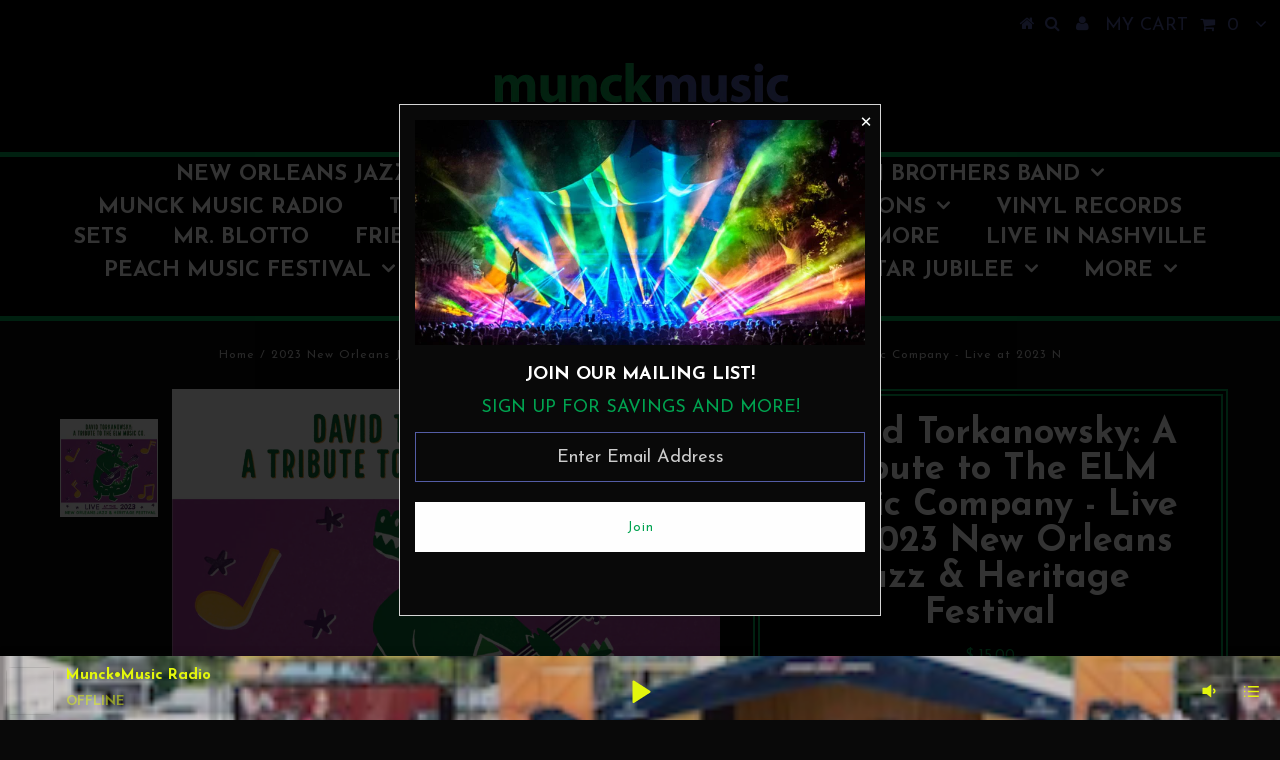

--- FILE ---
content_type: text/html; charset=utf-8
request_url: https://www.munck-music.com/collections/2023-new-orleans-jazz-heritage-festival/products/david-torkanowsky-a-tribute-to-the-elm-music-company-live-at-2023-new-orleans-jazz-heritage-festival
body_size: 36821
content:
<!DOCTYPE html>
<!--[if lt IE 7 ]><html class="ie ie6" lang="en"> <![endif]-->
<!--[if IE 7 ]><html class="ie ie7" lang="en"> <![endif]-->
<!--[if IE 8 ]><html class="ie ie8" lang="en"> <![endif]-->
<!--[if (gte IE 9)|!(IE)]><!--><html lang="en"> <!--<![endif]-->
<head>

  <meta charset="utf-8" />
  

<meta property="og:type" content="product">
<meta property="og:title" content="David Torkanowsky: A Tribute to The ELM Music Company - Live at 2023 New Orleans Jazz &amp; Heritage Festival">
<meta property="og:url" content="https://www.munck-music.com/products/david-torkanowsky-a-tribute-to-the-elm-music-company-live-at-2023-new-orleans-jazz-heritage-festival">
<meta property="og:description" content="1. Sister Wilson2. Stage Banter3. Futuristic4. Stage Banter5. Nostalgic Impressions6. Stage Banter7. The Garden8. Stage Banter9. When First We Met10. Stage Banter11. Oneness12. Three-In-One
MunckMusic · David Torkonowsky - Live at the 2023 New Orleans Jazz &amp;amp; Heritage Festival
">

<meta property="og:image" content="http://www.munck-music.com/cdn/shop/files/DAVIDTORKANOWSKIATRIBUTETOELM_grande.jpg?v=1684433500">
<meta property="og:image:secure_url" content="https://www.munck-music.com/cdn/shop/files/DAVIDTORKANOWSKIATRIBUTETOELM_grande.jpg?v=1684433500">

<meta property="og:price:amount" content="10.00">
<meta property="og:price:currency" content="USD">

<meta property="og:site_name" content="Munck Music ">



<meta name="twitter:card" content="summary">


<meta name="twitter:site" content="@">


<meta name="twitter:title" content="David Torkanowsky: A Tribute to The ELM Music Company - Live at 2023 New Orleans Jazz &amp; Heritage Festival">
<meta name="twitter:description" content="1. Sister Wilson2. Stage Banter3. Futuristic4. Stage Banter5. Nostalgic Impressions6. Stage Banter7. The Garden8. Stage Banter9. When First We Met10. Stage Banter11. Oneness12. Three-In-One
MunckMusic">
<meta name="twitter:image" content="https://www.munck-music.com/cdn/shop/files/DAVIDTORKANOWSKIATRIBUTETOELM_large.jpg?v=1684433500">
<meta name="twitter:image:width" content="480">
<meta name="twitter:image:height" content="480">

  <!-- Basic Page Needs
================================================== -->

  <title>
    David Torkanowsky: A Tribute to The ELM Music Company - Live at 2023 N &ndash; Munck Music 
  </title>
  
  <meta name="description" content="1. Sister Wilson2. Stage Banter3. Futuristic4. Stage Banter5. Nostalgic Impressions6. Stage Banter7. The Garden8. Stage Banter9. When First We Met10. Stage Banter11. Oneness12. Three-In-One MunckMusic · David Torkonowsky - Live at the 2023 New Orleans Jazz &amp;amp; Heritage Festival" />
  
  <link rel="canonical" href="https://www.munck-music.com/products/david-torkanowsky-a-tribute-to-the-elm-music-company-live-at-2023-new-orleans-jazz-heritage-festival" />

  <!-- CSS
================================================== -->

  
  











  


   


 


  


  


     


  








    


 


   


 


  


 


 <link href='//fonts.googleapis.com/css?family=Josefin+Sans:400,600,700,300' rel='stylesheet' type='text/css'>
 


 


  <link href="//www.munck-music.com/cdn/shop/t/15/assets/stylesheet.css?v=156242791188832351461768836142" rel="stylesheet" type="text/css" media="all" />
  <link href="//www.munck-music.com/cdn/shop/t/15/assets/queries.css?v=95852556088703203411509049181" rel="stylesheet" type="text/css" media="all" />

  <!-- JS
================================================== -->

  <script type="text/javascript" src="//ajax.googleapis.com/ajax/libs/jquery/2.2.4/jquery.min.js"></script>

  <script src="//www.munck-music.com/cdn/shop/t/15/assets/theme.js?v=171171974945411328601508860639" type="text/javascript"></script> 
  <script src="//www.munck-music.com/cdn/shopifycloud/storefront/assets/themes_support/option_selection-b017cd28.js" type="text/javascript"></script> 
  <script src="//www.munck-music.com/cdn/shop/t/15/assets/api.js?v=108513540937963795951508860632" type="text/javascript"></script>  

  

  <!--[if lt IE 9]>
<script src="//html5shim.googlecode.com/svn/trunk/html5.js"></script>
<![endif]-->

  <meta name="viewport" content="width=device-width, initial-scale=1, maximum-scale=1">
  
  
  
  
  <script>window.performance && window.performance.mark && window.performance.mark('shopify.content_for_header.start');</script><meta id="shopify-digital-wallet" name="shopify-digital-wallet" content="/5226245/digital_wallets/dialog">
<meta name="shopify-checkout-api-token" content="29f23717408f19fa838674a627345316">
<link rel="alternate" type="application/json+oembed" href="https://www.munck-music.com/products/david-torkanowsky-a-tribute-to-the-elm-music-company-live-at-2023-new-orleans-jazz-heritage-festival.oembed">
<script async="async" src="/checkouts/internal/preloads.js?locale=en-US"></script>
<link rel="preconnect" href="https://shop.app" crossorigin="anonymous">
<script async="async" src="https://shop.app/checkouts/internal/preloads.js?locale=en-US&shop_id=5226245" crossorigin="anonymous"></script>
<script id="apple-pay-shop-capabilities" type="application/json">{"shopId":5226245,"countryCode":"US","currencyCode":"USD","merchantCapabilities":["supports3DS"],"merchantId":"gid:\/\/shopify\/Shop\/5226245","merchantName":"Munck Music ","requiredBillingContactFields":["postalAddress","email","phone"],"requiredShippingContactFields":["postalAddress","email","phone"],"shippingType":"shipping","supportedNetworks":["visa","masterCard","amex","discover","elo","jcb"],"total":{"type":"pending","label":"Munck Music ","amount":"1.00"},"shopifyPaymentsEnabled":true,"supportsSubscriptions":true}</script>
<script id="shopify-features" type="application/json">{"accessToken":"29f23717408f19fa838674a627345316","betas":["rich-media-storefront-analytics"],"domain":"www.munck-music.com","predictiveSearch":true,"shopId":5226245,"locale":"en"}</script>
<script>var Shopify = Shopify || {};
Shopify.shop = "munckmusic-cd-store.myshopify.com";
Shopify.locale = "en";
Shopify.currency = {"active":"USD","rate":"1.0"};
Shopify.country = "US";
Shopify.theme = {"name":"Testament","id":6333169693,"schema_name":"Testament","schema_version":"5.1.2","theme_store_id":623,"role":"main"};
Shopify.theme.handle = "null";
Shopify.theme.style = {"id":null,"handle":null};
Shopify.cdnHost = "www.munck-music.com/cdn";
Shopify.routes = Shopify.routes || {};
Shopify.routes.root = "/";</script>
<script type="module">!function(o){(o.Shopify=o.Shopify||{}).modules=!0}(window);</script>
<script>!function(o){function n(){var o=[];function n(){o.push(Array.prototype.slice.apply(arguments))}return n.q=o,n}var t=o.Shopify=o.Shopify||{};t.loadFeatures=n(),t.autoloadFeatures=n()}(window);</script>
<script>
  window.ShopifyPay = window.ShopifyPay || {};
  window.ShopifyPay.apiHost = "shop.app\/pay";
  window.ShopifyPay.redirectState = null;
</script>
<script id="shop-js-analytics" type="application/json">{"pageType":"product"}</script>
<script defer="defer" async type="module" src="//www.munck-music.com/cdn/shopifycloud/shop-js/modules/v2/client.init-shop-cart-sync_BdyHc3Nr.en.esm.js"></script>
<script defer="defer" async type="module" src="//www.munck-music.com/cdn/shopifycloud/shop-js/modules/v2/chunk.common_Daul8nwZ.esm.js"></script>
<script type="module">
  await import("//www.munck-music.com/cdn/shopifycloud/shop-js/modules/v2/client.init-shop-cart-sync_BdyHc3Nr.en.esm.js");
await import("//www.munck-music.com/cdn/shopifycloud/shop-js/modules/v2/chunk.common_Daul8nwZ.esm.js");

  window.Shopify.SignInWithShop?.initShopCartSync?.({"fedCMEnabled":true,"windoidEnabled":true});

</script>
<script>
  window.Shopify = window.Shopify || {};
  if (!window.Shopify.featureAssets) window.Shopify.featureAssets = {};
  window.Shopify.featureAssets['shop-js'] = {"shop-cart-sync":["modules/v2/client.shop-cart-sync_QYOiDySF.en.esm.js","modules/v2/chunk.common_Daul8nwZ.esm.js"],"init-fed-cm":["modules/v2/client.init-fed-cm_DchLp9rc.en.esm.js","modules/v2/chunk.common_Daul8nwZ.esm.js"],"shop-button":["modules/v2/client.shop-button_OV7bAJc5.en.esm.js","modules/v2/chunk.common_Daul8nwZ.esm.js"],"init-windoid":["modules/v2/client.init-windoid_DwxFKQ8e.en.esm.js","modules/v2/chunk.common_Daul8nwZ.esm.js"],"shop-cash-offers":["modules/v2/client.shop-cash-offers_DWtL6Bq3.en.esm.js","modules/v2/chunk.common_Daul8nwZ.esm.js","modules/v2/chunk.modal_CQq8HTM6.esm.js"],"shop-toast-manager":["modules/v2/client.shop-toast-manager_CX9r1SjA.en.esm.js","modules/v2/chunk.common_Daul8nwZ.esm.js"],"init-shop-email-lookup-coordinator":["modules/v2/client.init-shop-email-lookup-coordinator_UhKnw74l.en.esm.js","modules/v2/chunk.common_Daul8nwZ.esm.js"],"pay-button":["modules/v2/client.pay-button_DzxNnLDY.en.esm.js","modules/v2/chunk.common_Daul8nwZ.esm.js"],"avatar":["modules/v2/client.avatar_BTnouDA3.en.esm.js"],"init-shop-cart-sync":["modules/v2/client.init-shop-cart-sync_BdyHc3Nr.en.esm.js","modules/v2/chunk.common_Daul8nwZ.esm.js"],"shop-login-button":["modules/v2/client.shop-login-button_D8B466_1.en.esm.js","modules/v2/chunk.common_Daul8nwZ.esm.js","modules/v2/chunk.modal_CQq8HTM6.esm.js"],"init-customer-accounts-sign-up":["modules/v2/client.init-customer-accounts-sign-up_C8fpPm4i.en.esm.js","modules/v2/client.shop-login-button_D8B466_1.en.esm.js","modules/v2/chunk.common_Daul8nwZ.esm.js","modules/v2/chunk.modal_CQq8HTM6.esm.js"],"init-shop-for-new-customer-accounts":["modules/v2/client.init-shop-for-new-customer-accounts_CVTO0Ztu.en.esm.js","modules/v2/client.shop-login-button_D8B466_1.en.esm.js","modules/v2/chunk.common_Daul8nwZ.esm.js","modules/v2/chunk.modal_CQq8HTM6.esm.js"],"init-customer-accounts":["modules/v2/client.init-customer-accounts_dRgKMfrE.en.esm.js","modules/v2/client.shop-login-button_D8B466_1.en.esm.js","modules/v2/chunk.common_Daul8nwZ.esm.js","modules/v2/chunk.modal_CQq8HTM6.esm.js"],"shop-follow-button":["modules/v2/client.shop-follow-button_CkZpjEct.en.esm.js","modules/v2/chunk.common_Daul8nwZ.esm.js","modules/v2/chunk.modal_CQq8HTM6.esm.js"],"lead-capture":["modules/v2/client.lead-capture_BntHBhfp.en.esm.js","modules/v2/chunk.common_Daul8nwZ.esm.js","modules/v2/chunk.modal_CQq8HTM6.esm.js"],"checkout-modal":["modules/v2/client.checkout-modal_CfxcYbTm.en.esm.js","modules/v2/chunk.common_Daul8nwZ.esm.js","modules/v2/chunk.modal_CQq8HTM6.esm.js"],"shop-login":["modules/v2/client.shop-login_Da4GZ2H6.en.esm.js","modules/v2/chunk.common_Daul8nwZ.esm.js","modules/v2/chunk.modal_CQq8HTM6.esm.js"],"payment-terms":["modules/v2/client.payment-terms_MV4M3zvL.en.esm.js","modules/v2/chunk.common_Daul8nwZ.esm.js","modules/v2/chunk.modal_CQq8HTM6.esm.js"]};
</script>
<script>(function() {
  var isLoaded = false;
  function asyncLoad() {
    if (isLoaded) return;
    isLoaded = true;
    var urls = ["https:\/\/shy.elfsight.com\/p\/platform.js?shop=munckmusic-cd-store.myshopify.com","https:\/\/cdn.hextom.com\/js\/freeshippingbar.js?shop=munckmusic-cd-store.myshopify.com"];
    for (var i = 0; i < urls.length; i++) {
      var s = document.createElement('script');
      s.type = 'text/javascript';
      s.async = true;
      s.src = urls[i];
      var x = document.getElementsByTagName('script')[0];
      x.parentNode.insertBefore(s, x);
    }
  };
  if(window.attachEvent) {
    window.attachEvent('onload', asyncLoad);
  } else {
    window.addEventListener('load', asyncLoad, false);
  }
})();</script>
<script id="__st">var __st={"a":5226245,"offset":-21600,"reqid":"662589c3-a391-425f-b668-3d5d3f76563a-1769005933","pageurl":"www.munck-music.com\/collections\/2023-new-orleans-jazz-heritage-festival\/products\/david-torkanowsky-a-tribute-to-the-elm-music-company-live-at-2023-new-orleans-jazz-heritage-festival","u":"81f1bd078493","p":"product","rtyp":"product","rid":7147114266739};</script>
<script>window.ShopifyPaypalV4VisibilityTracking = true;</script>
<script id="captcha-bootstrap">!function(){'use strict';const t='contact',e='account',n='new_comment',o=[[t,t],['blogs',n],['comments',n],[t,'customer']],c=[[e,'customer_login'],[e,'guest_login'],[e,'recover_customer_password'],[e,'create_customer']],r=t=>t.map((([t,e])=>`form[action*='/${t}']:not([data-nocaptcha='true']) input[name='form_type'][value='${e}']`)).join(','),a=t=>()=>t?[...document.querySelectorAll(t)].map((t=>t.form)):[];function s(){const t=[...o],e=r(t);return a(e)}const i='password',u='form_key',d=['recaptcha-v3-token','g-recaptcha-response','h-captcha-response',i],f=()=>{try{return window.sessionStorage}catch{return}},m='__shopify_v',_=t=>t.elements[u];function p(t,e,n=!1){try{const o=window.sessionStorage,c=JSON.parse(o.getItem(e)),{data:r}=function(t){const{data:e,action:n}=t;return t[m]||n?{data:e,action:n}:{data:t,action:n}}(c);for(const[e,n]of Object.entries(r))t.elements[e]&&(t.elements[e].value=n);n&&o.removeItem(e)}catch(o){console.error('form repopulation failed',{error:o})}}const l='form_type',E='cptcha';function T(t){t.dataset[E]=!0}const w=window,h=w.document,L='Shopify',v='ce_forms',y='captcha';let A=!1;((t,e)=>{const n=(g='f06e6c50-85a8-45c8-87d0-21a2b65856fe',I='https://cdn.shopify.com/shopifycloud/storefront-forms-hcaptcha/ce_storefront_forms_captcha_hcaptcha.v1.5.2.iife.js',D={infoText:'Protected by hCaptcha',privacyText:'Privacy',termsText:'Terms'},(t,e,n)=>{const o=w[L][v],c=o.bindForm;if(c)return c(t,g,e,D).then(n);var r;o.q.push([[t,g,e,D],n]),r=I,A||(h.body.append(Object.assign(h.createElement('script'),{id:'captcha-provider',async:!0,src:r})),A=!0)});var g,I,D;w[L]=w[L]||{},w[L][v]=w[L][v]||{},w[L][v].q=[],w[L][y]=w[L][y]||{},w[L][y].protect=function(t,e){n(t,void 0,e),T(t)},Object.freeze(w[L][y]),function(t,e,n,w,h,L){const[v,y,A,g]=function(t,e,n){const i=e?o:[],u=t?c:[],d=[...i,...u],f=r(d),m=r(i),_=r(d.filter((([t,e])=>n.includes(e))));return[a(f),a(m),a(_),s()]}(w,h,L),I=t=>{const e=t.target;return e instanceof HTMLFormElement?e:e&&e.form},D=t=>v().includes(t);t.addEventListener('submit',(t=>{const e=I(t);if(!e)return;const n=D(e)&&!e.dataset.hcaptchaBound&&!e.dataset.recaptchaBound,o=_(e),c=g().includes(e)&&(!o||!o.value);(n||c)&&t.preventDefault(),c&&!n&&(function(t){try{if(!f())return;!function(t){const e=f();if(!e)return;const n=_(t);if(!n)return;const o=n.value;o&&e.removeItem(o)}(t);const e=Array.from(Array(32),(()=>Math.random().toString(36)[2])).join('');!function(t,e){_(t)||t.append(Object.assign(document.createElement('input'),{type:'hidden',name:u})),t.elements[u].value=e}(t,e),function(t,e){const n=f();if(!n)return;const o=[...t.querySelectorAll(`input[type='${i}']`)].map((({name:t})=>t)),c=[...d,...o],r={};for(const[a,s]of new FormData(t).entries())c.includes(a)||(r[a]=s);n.setItem(e,JSON.stringify({[m]:1,action:t.action,data:r}))}(t,e)}catch(e){console.error('failed to persist form',e)}}(e),e.submit())}));const S=(t,e)=>{t&&!t.dataset[E]&&(n(t,e.some((e=>e===t))),T(t))};for(const o of['focusin','change'])t.addEventListener(o,(t=>{const e=I(t);D(e)&&S(e,y())}));const B=e.get('form_key'),M=e.get(l),P=B&&M;t.addEventListener('DOMContentLoaded',(()=>{const t=y();if(P)for(const e of t)e.elements[l].value===M&&p(e,B);[...new Set([...A(),...v().filter((t=>'true'===t.dataset.shopifyCaptcha))])].forEach((e=>S(e,t)))}))}(h,new URLSearchParams(w.location.search),n,t,e,['guest_login'])})(!0,!0)}();</script>
<script integrity="sha256-4kQ18oKyAcykRKYeNunJcIwy7WH5gtpwJnB7kiuLZ1E=" data-source-attribution="shopify.loadfeatures" defer="defer" src="//www.munck-music.com/cdn/shopifycloud/storefront/assets/storefront/load_feature-a0a9edcb.js" crossorigin="anonymous"></script>
<script crossorigin="anonymous" defer="defer" src="//www.munck-music.com/cdn/shopifycloud/storefront/assets/shopify_pay/storefront-65b4c6d7.js?v=20250812"></script>
<script data-source-attribution="shopify.dynamic_checkout.dynamic.init">var Shopify=Shopify||{};Shopify.PaymentButton=Shopify.PaymentButton||{isStorefrontPortableWallets:!0,init:function(){window.Shopify.PaymentButton.init=function(){};var t=document.createElement("script");t.src="https://www.munck-music.com/cdn/shopifycloud/portable-wallets/latest/portable-wallets.en.js",t.type="module",document.head.appendChild(t)}};
</script>
<script data-source-attribution="shopify.dynamic_checkout.buyer_consent">
  function portableWalletsHideBuyerConsent(e){var t=document.getElementById("shopify-buyer-consent"),n=document.getElementById("shopify-subscription-policy-button");t&&n&&(t.classList.add("hidden"),t.setAttribute("aria-hidden","true"),n.removeEventListener("click",e))}function portableWalletsShowBuyerConsent(e){var t=document.getElementById("shopify-buyer-consent"),n=document.getElementById("shopify-subscription-policy-button");t&&n&&(t.classList.remove("hidden"),t.removeAttribute("aria-hidden"),n.addEventListener("click",e))}window.Shopify?.PaymentButton&&(window.Shopify.PaymentButton.hideBuyerConsent=portableWalletsHideBuyerConsent,window.Shopify.PaymentButton.showBuyerConsent=portableWalletsShowBuyerConsent);
</script>
<script data-source-attribution="shopify.dynamic_checkout.cart.bootstrap">document.addEventListener("DOMContentLoaded",(function(){function t(){return document.querySelector("shopify-accelerated-checkout-cart, shopify-accelerated-checkout")}if(t())Shopify.PaymentButton.init();else{new MutationObserver((function(e,n){t()&&(Shopify.PaymentButton.init(),n.disconnect())})).observe(document.body,{childList:!0,subtree:!0})}}));
</script>
<link id="shopify-accelerated-checkout-styles" rel="stylesheet" media="screen" href="https://www.munck-music.com/cdn/shopifycloud/portable-wallets/latest/accelerated-checkout-backwards-compat.css" crossorigin="anonymous">
<style id="shopify-accelerated-checkout-cart">
        #shopify-buyer-consent {
  margin-top: 1em;
  display: inline-block;
  width: 100%;
}

#shopify-buyer-consent.hidden {
  display: none;
}

#shopify-subscription-policy-button {
  background: none;
  border: none;
  padding: 0;
  text-decoration: underline;
  font-size: inherit;
  cursor: pointer;
}

#shopify-subscription-policy-button::before {
  box-shadow: none;
}

      </style>

<script>window.performance && window.performance.mark && window.performance.mark('shopify.content_for_header.end');</script>
  <script type="text/javascript">
    new WOW().init();

  </script> 
  <link rel="next" href="/next"/>
  <link rel="prev" href="/prev"/>
<link href="https://monorail-edge.shopifysvc.com" rel="dns-prefetch">
<script>(function(){if ("sendBeacon" in navigator && "performance" in window) {try {var session_token_from_headers = performance.getEntriesByType('navigation')[0].serverTiming.find(x => x.name == '_s').description;} catch {var session_token_from_headers = undefined;}var session_cookie_matches = document.cookie.match(/_shopify_s=([^;]*)/);var session_token_from_cookie = session_cookie_matches && session_cookie_matches.length === 2 ? session_cookie_matches[1] : "";var session_token = session_token_from_headers || session_token_from_cookie || "";function handle_abandonment_event(e) {var entries = performance.getEntries().filter(function(entry) {return /monorail-edge.shopifysvc.com/.test(entry.name);});if (!window.abandonment_tracked && entries.length === 0) {window.abandonment_tracked = true;var currentMs = Date.now();var navigation_start = performance.timing.navigationStart;var payload = {shop_id: 5226245,url: window.location.href,navigation_start,duration: currentMs - navigation_start,session_token,page_type: "product"};window.navigator.sendBeacon("https://monorail-edge.shopifysvc.com/v1/produce", JSON.stringify({schema_id: "online_store_buyer_site_abandonment/1.1",payload: payload,metadata: {event_created_at_ms: currentMs,event_sent_at_ms: currentMs}}));}}window.addEventListener('pagehide', handle_abandonment_event);}}());</script>
<script id="web-pixels-manager-setup">(function e(e,d,r,n,o){if(void 0===o&&(o={}),!Boolean(null===(a=null===(i=window.Shopify)||void 0===i?void 0:i.analytics)||void 0===a?void 0:a.replayQueue)){var i,a;window.Shopify=window.Shopify||{};var t=window.Shopify;t.analytics=t.analytics||{};var s=t.analytics;s.replayQueue=[],s.publish=function(e,d,r){return s.replayQueue.push([e,d,r]),!0};try{self.performance.mark("wpm:start")}catch(e){}var l=function(){var e={modern:/Edge?\/(1{2}[4-9]|1[2-9]\d|[2-9]\d{2}|\d{4,})\.\d+(\.\d+|)|Firefox\/(1{2}[4-9]|1[2-9]\d|[2-9]\d{2}|\d{4,})\.\d+(\.\d+|)|Chrom(ium|e)\/(9{2}|\d{3,})\.\d+(\.\d+|)|(Maci|X1{2}).+ Version\/(15\.\d+|(1[6-9]|[2-9]\d|\d{3,})\.\d+)([,.]\d+|)( \(\w+\)|)( Mobile\/\w+|) Safari\/|Chrome.+OPR\/(9{2}|\d{3,})\.\d+\.\d+|(CPU[ +]OS|iPhone[ +]OS|CPU[ +]iPhone|CPU IPhone OS|CPU iPad OS)[ +]+(15[._]\d+|(1[6-9]|[2-9]\d|\d{3,})[._]\d+)([._]\d+|)|Android:?[ /-](13[3-9]|1[4-9]\d|[2-9]\d{2}|\d{4,})(\.\d+|)(\.\d+|)|Android.+Firefox\/(13[5-9]|1[4-9]\d|[2-9]\d{2}|\d{4,})\.\d+(\.\d+|)|Android.+Chrom(ium|e)\/(13[3-9]|1[4-9]\d|[2-9]\d{2}|\d{4,})\.\d+(\.\d+|)|SamsungBrowser\/([2-9]\d|\d{3,})\.\d+/,legacy:/Edge?\/(1[6-9]|[2-9]\d|\d{3,})\.\d+(\.\d+|)|Firefox\/(5[4-9]|[6-9]\d|\d{3,})\.\d+(\.\d+|)|Chrom(ium|e)\/(5[1-9]|[6-9]\d|\d{3,})\.\d+(\.\d+|)([\d.]+$|.*Safari\/(?![\d.]+ Edge\/[\d.]+$))|(Maci|X1{2}).+ Version\/(10\.\d+|(1[1-9]|[2-9]\d|\d{3,})\.\d+)([,.]\d+|)( \(\w+\)|)( Mobile\/\w+|) Safari\/|Chrome.+OPR\/(3[89]|[4-9]\d|\d{3,})\.\d+\.\d+|(CPU[ +]OS|iPhone[ +]OS|CPU[ +]iPhone|CPU IPhone OS|CPU iPad OS)[ +]+(10[._]\d+|(1[1-9]|[2-9]\d|\d{3,})[._]\d+)([._]\d+|)|Android:?[ /-](13[3-9]|1[4-9]\d|[2-9]\d{2}|\d{4,})(\.\d+|)(\.\d+|)|Mobile Safari.+OPR\/([89]\d|\d{3,})\.\d+\.\d+|Android.+Firefox\/(13[5-9]|1[4-9]\d|[2-9]\d{2}|\d{4,})\.\d+(\.\d+|)|Android.+Chrom(ium|e)\/(13[3-9]|1[4-9]\d|[2-9]\d{2}|\d{4,})\.\d+(\.\d+|)|Android.+(UC? ?Browser|UCWEB|U3)[ /]?(15\.([5-9]|\d{2,})|(1[6-9]|[2-9]\d|\d{3,})\.\d+)\.\d+|SamsungBrowser\/(5\.\d+|([6-9]|\d{2,})\.\d+)|Android.+MQ{2}Browser\/(14(\.(9|\d{2,})|)|(1[5-9]|[2-9]\d|\d{3,})(\.\d+|))(\.\d+|)|K[Aa][Ii]OS\/(3\.\d+|([4-9]|\d{2,})\.\d+)(\.\d+|)/},d=e.modern,r=e.legacy,n=navigator.userAgent;return n.match(d)?"modern":n.match(r)?"legacy":"unknown"}(),u="modern"===l?"modern":"legacy",c=(null!=n?n:{modern:"",legacy:""})[u],f=function(e){return[e.baseUrl,"/wpm","/b",e.hashVersion,"modern"===e.buildTarget?"m":"l",".js"].join("")}({baseUrl:d,hashVersion:r,buildTarget:u}),m=function(e){var d=e.version,r=e.bundleTarget,n=e.surface,o=e.pageUrl,i=e.monorailEndpoint;return{emit:function(e){var a=e.status,t=e.errorMsg,s=(new Date).getTime(),l=JSON.stringify({metadata:{event_sent_at_ms:s},events:[{schema_id:"web_pixels_manager_load/3.1",payload:{version:d,bundle_target:r,page_url:o,status:a,surface:n,error_msg:t},metadata:{event_created_at_ms:s}}]});if(!i)return console&&console.warn&&console.warn("[Web Pixels Manager] No Monorail endpoint provided, skipping logging."),!1;try{return self.navigator.sendBeacon.bind(self.navigator)(i,l)}catch(e){}var u=new XMLHttpRequest;try{return u.open("POST",i,!0),u.setRequestHeader("Content-Type","text/plain"),u.send(l),!0}catch(e){return console&&console.warn&&console.warn("[Web Pixels Manager] Got an unhandled error while logging to Monorail."),!1}}}}({version:r,bundleTarget:l,surface:e.surface,pageUrl:self.location.href,monorailEndpoint:e.monorailEndpoint});try{o.browserTarget=l,function(e){var d=e.src,r=e.async,n=void 0===r||r,o=e.onload,i=e.onerror,a=e.sri,t=e.scriptDataAttributes,s=void 0===t?{}:t,l=document.createElement("script"),u=document.querySelector("head"),c=document.querySelector("body");if(l.async=n,l.src=d,a&&(l.integrity=a,l.crossOrigin="anonymous"),s)for(var f in s)if(Object.prototype.hasOwnProperty.call(s,f))try{l.dataset[f]=s[f]}catch(e){}if(o&&l.addEventListener("load",o),i&&l.addEventListener("error",i),u)u.appendChild(l);else{if(!c)throw new Error("Did not find a head or body element to append the script");c.appendChild(l)}}({src:f,async:!0,onload:function(){if(!function(){var e,d;return Boolean(null===(d=null===(e=window.Shopify)||void 0===e?void 0:e.analytics)||void 0===d?void 0:d.initialized)}()){var d=window.webPixelsManager.init(e)||void 0;if(d){var r=window.Shopify.analytics;r.replayQueue.forEach((function(e){var r=e[0],n=e[1],o=e[2];d.publishCustomEvent(r,n,o)})),r.replayQueue=[],r.publish=d.publishCustomEvent,r.visitor=d.visitor,r.initialized=!0}}},onerror:function(){return m.emit({status:"failed",errorMsg:"".concat(f," has failed to load")})},sri:function(e){var d=/^sha384-[A-Za-z0-9+/=]+$/;return"string"==typeof e&&d.test(e)}(c)?c:"",scriptDataAttributes:o}),m.emit({status:"loading"})}catch(e){m.emit({status:"failed",errorMsg:(null==e?void 0:e.message)||"Unknown error"})}}})({shopId: 5226245,storefrontBaseUrl: "https://www.munck-music.com",extensionsBaseUrl: "https://extensions.shopifycdn.com/cdn/shopifycloud/web-pixels-manager",monorailEndpoint: "https://monorail-edge.shopifysvc.com/unstable/produce_batch",surface: "storefront-renderer",enabledBetaFlags: ["2dca8a86"],webPixelsConfigList: [{"id":"95846515","eventPayloadVersion":"v1","runtimeContext":"LAX","scriptVersion":"1","type":"CUSTOM","privacyPurposes":["ANALYTICS"],"name":"Google Analytics tag (migrated)"},{"id":"shopify-app-pixel","configuration":"{}","eventPayloadVersion":"v1","runtimeContext":"STRICT","scriptVersion":"0450","apiClientId":"shopify-pixel","type":"APP","privacyPurposes":["ANALYTICS","MARKETING"]},{"id":"shopify-custom-pixel","eventPayloadVersion":"v1","runtimeContext":"LAX","scriptVersion":"0450","apiClientId":"shopify-pixel","type":"CUSTOM","privacyPurposes":["ANALYTICS","MARKETING"]}],isMerchantRequest: false,initData: {"shop":{"name":"Munck Music ","paymentSettings":{"currencyCode":"USD"},"myshopifyDomain":"munckmusic-cd-store.myshopify.com","countryCode":"US","storefrontUrl":"https:\/\/www.munck-music.com"},"customer":null,"cart":null,"checkout":null,"productVariants":[{"price":{"amount":15.0,"currencyCode":"USD"},"product":{"title":"David Torkanowsky: A Tribute to The ELM Music Company - Live at 2023 New Orleans Jazz \u0026 Heritage Festival","vendor":"MunckMusic CD Store","id":"7147114266739","untranslatedTitle":"David Torkanowsky: A Tribute to The ELM Music Company - Live at 2023 New Orleans Jazz \u0026 Heritage Festival","url":"\/products\/david-torkanowsky-a-tribute-to-the-elm-music-company-live-at-2023-new-orleans-jazz-heritage-festival","type":"Audio Cd"},"id":"40829921001587","image":{"src":"\/\/www.munck-music.com\/cdn\/shop\/files\/DAVIDTORKANOWSKIATRIBUTETOELM.jpg?v=1684433500"},"sku":null,"title":"CD","untranslatedTitle":"CD"},{"price":{"amount":10.0,"currencyCode":"USD"},"product":{"title":"David Torkanowsky: A Tribute to The ELM Music Company - Live at 2023 New Orleans Jazz \u0026 Heritage Festival","vendor":"MunckMusic CD Store","id":"7147114266739","untranslatedTitle":"David Torkanowsky: A Tribute to The ELM Music Company - Live at 2023 New Orleans Jazz \u0026 Heritage Festival","url":"\/products\/david-torkanowsky-a-tribute-to-the-elm-music-company-live-at-2023-new-orleans-jazz-heritage-festival","type":"Audio Cd"},"id":"40829921034355","image":{"src":"\/\/www.munck-music.com\/cdn\/shop\/files\/DAVIDTORKANOWSKIATRIBUTETOELM.jpg?v=1684433500"},"sku":null,"title":"MP3 DOWNLOAD","untranslatedTitle":"MP3 DOWNLOAD"},{"price":{"amount":13.0,"currencyCode":"USD"},"product":{"title":"David Torkanowsky: A Tribute to The ELM Music Company - Live at 2023 New Orleans Jazz \u0026 Heritage Festival","vendor":"MunckMusic CD Store","id":"7147114266739","untranslatedTitle":"David Torkanowsky: A Tribute to The ELM Music Company - Live at 2023 New Orleans Jazz \u0026 Heritage Festival","url":"\/products\/david-torkanowsky-a-tribute-to-the-elm-music-company-live-at-2023-new-orleans-jazz-heritage-festival","type":"Audio Cd"},"id":"40829921067123","image":{"src":"\/\/www.munck-music.com\/cdn\/shop\/files\/DAVIDTORKANOWSKIATRIBUTETOELM.jpg?v=1684433500"},"sku":null,"title":"FLAC DOWNLOAD","untranslatedTitle":"FLAC DOWNLOAD"}],"purchasingCompany":null},},"https://www.munck-music.com/cdn","fcfee988w5aeb613cpc8e4bc33m6693e112",{"modern":"","legacy":""},{"shopId":"5226245","storefrontBaseUrl":"https:\/\/www.munck-music.com","extensionBaseUrl":"https:\/\/extensions.shopifycdn.com\/cdn\/shopifycloud\/web-pixels-manager","surface":"storefront-renderer","enabledBetaFlags":"[\"2dca8a86\"]","isMerchantRequest":"false","hashVersion":"fcfee988w5aeb613cpc8e4bc33m6693e112","publish":"custom","events":"[[\"page_viewed\",{}],[\"product_viewed\",{\"productVariant\":{\"price\":{\"amount\":15.0,\"currencyCode\":\"USD\"},\"product\":{\"title\":\"David Torkanowsky: A Tribute to The ELM Music Company - Live at 2023 New Orleans Jazz \u0026 Heritage Festival\",\"vendor\":\"MunckMusic CD Store\",\"id\":\"7147114266739\",\"untranslatedTitle\":\"David Torkanowsky: A Tribute to The ELM Music Company - Live at 2023 New Orleans Jazz \u0026 Heritage Festival\",\"url\":\"\/products\/david-torkanowsky-a-tribute-to-the-elm-music-company-live-at-2023-new-orleans-jazz-heritage-festival\",\"type\":\"Audio Cd\"},\"id\":\"40829921001587\",\"image\":{\"src\":\"\/\/www.munck-music.com\/cdn\/shop\/files\/DAVIDTORKANOWSKIATRIBUTETOELM.jpg?v=1684433500\"},\"sku\":null,\"title\":\"CD\",\"untranslatedTitle\":\"CD\"}}]]"});</script><script>
  window.ShopifyAnalytics = window.ShopifyAnalytics || {};
  window.ShopifyAnalytics.meta = window.ShopifyAnalytics.meta || {};
  window.ShopifyAnalytics.meta.currency = 'USD';
  var meta = {"product":{"id":7147114266739,"gid":"gid:\/\/shopify\/Product\/7147114266739","vendor":"MunckMusic CD Store","type":"Audio Cd","handle":"david-torkanowsky-a-tribute-to-the-elm-music-company-live-at-2023-new-orleans-jazz-heritage-festival","variants":[{"id":40829921001587,"price":1500,"name":"David Torkanowsky: A Tribute to The ELM Music Company - Live at 2023 New Orleans Jazz \u0026 Heritage Festival - CD","public_title":"CD","sku":null},{"id":40829921034355,"price":1000,"name":"David Torkanowsky: A Tribute to The ELM Music Company - Live at 2023 New Orleans Jazz \u0026 Heritage Festival - MP3 DOWNLOAD","public_title":"MP3 DOWNLOAD","sku":null},{"id":40829921067123,"price":1300,"name":"David Torkanowsky: A Tribute to The ELM Music Company - Live at 2023 New Orleans Jazz \u0026 Heritage Festival - FLAC DOWNLOAD","public_title":"FLAC DOWNLOAD","sku":null}],"remote":false},"page":{"pageType":"product","resourceType":"product","resourceId":7147114266739,"requestId":"662589c3-a391-425f-b668-3d5d3f76563a-1769005933"}};
  for (var attr in meta) {
    window.ShopifyAnalytics.meta[attr] = meta[attr];
  }
</script>
<script class="analytics">
  (function () {
    var customDocumentWrite = function(content) {
      var jquery = null;

      if (window.jQuery) {
        jquery = window.jQuery;
      } else if (window.Checkout && window.Checkout.$) {
        jquery = window.Checkout.$;
      }

      if (jquery) {
        jquery('body').append(content);
      }
    };

    var hasLoggedConversion = function(token) {
      if (token) {
        return document.cookie.indexOf('loggedConversion=' + token) !== -1;
      }
      return false;
    }

    var setCookieIfConversion = function(token) {
      if (token) {
        var twoMonthsFromNow = new Date(Date.now());
        twoMonthsFromNow.setMonth(twoMonthsFromNow.getMonth() + 2);

        document.cookie = 'loggedConversion=' + token + '; expires=' + twoMonthsFromNow;
      }
    }

    var trekkie = window.ShopifyAnalytics.lib = window.trekkie = window.trekkie || [];
    if (trekkie.integrations) {
      return;
    }
    trekkie.methods = [
      'identify',
      'page',
      'ready',
      'track',
      'trackForm',
      'trackLink'
    ];
    trekkie.factory = function(method) {
      return function() {
        var args = Array.prototype.slice.call(arguments);
        args.unshift(method);
        trekkie.push(args);
        return trekkie;
      };
    };
    for (var i = 0; i < trekkie.methods.length; i++) {
      var key = trekkie.methods[i];
      trekkie[key] = trekkie.factory(key);
    }
    trekkie.load = function(config) {
      trekkie.config = config || {};
      trekkie.config.initialDocumentCookie = document.cookie;
      var first = document.getElementsByTagName('script')[0];
      var script = document.createElement('script');
      script.type = 'text/javascript';
      script.onerror = function(e) {
        var scriptFallback = document.createElement('script');
        scriptFallback.type = 'text/javascript';
        scriptFallback.onerror = function(error) {
                var Monorail = {
      produce: function produce(monorailDomain, schemaId, payload) {
        var currentMs = new Date().getTime();
        var event = {
          schema_id: schemaId,
          payload: payload,
          metadata: {
            event_created_at_ms: currentMs,
            event_sent_at_ms: currentMs
          }
        };
        return Monorail.sendRequest("https://" + monorailDomain + "/v1/produce", JSON.stringify(event));
      },
      sendRequest: function sendRequest(endpointUrl, payload) {
        // Try the sendBeacon API
        if (window && window.navigator && typeof window.navigator.sendBeacon === 'function' && typeof window.Blob === 'function' && !Monorail.isIos12()) {
          var blobData = new window.Blob([payload], {
            type: 'text/plain'
          });

          if (window.navigator.sendBeacon(endpointUrl, blobData)) {
            return true;
          } // sendBeacon was not successful

        } // XHR beacon

        var xhr = new XMLHttpRequest();

        try {
          xhr.open('POST', endpointUrl);
          xhr.setRequestHeader('Content-Type', 'text/plain');
          xhr.send(payload);
        } catch (e) {
          console.log(e);
        }

        return false;
      },
      isIos12: function isIos12() {
        return window.navigator.userAgent.lastIndexOf('iPhone; CPU iPhone OS 12_') !== -1 || window.navigator.userAgent.lastIndexOf('iPad; CPU OS 12_') !== -1;
      }
    };
    Monorail.produce('monorail-edge.shopifysvc.com',
      'trekkie_storefront_load_errors/1.1',
      {shop_id: 5226245,
      theme_id: 6333169693,
      app_name: "storefront",
      context_url: window.location.href,
      source_url: "//www.munck-music.com/cdn/s/trekkie.storefront.cd680fe47e6c39ca5d5df5f0a32d569bc48c0f27.min.js"});

        };
        scriptFallback.async = true;
        scriptFallback.src = '//www.munck-music.com/cdn/s/trekkie.storefront.cd680fe47e6c39ca5d5df5f0a32d569bc48c0f27.min.js';
        first.parentNode.insertBefore(scriptFallback, first);
      };
      script.async = true;
      script.src = '//www.munck-music.com/cdn/s/trekkie.storefront.cd680fe47e6c39ca5d5df5f0a32d569bc48c0f27.min.js';
      first.parentNode.insertBefore(script, first);
    };
    trekkie.load(
      {"Trekkie":{"appName":"storefront","development":false,"defaultAttributes":{"shopId":5226245,"isMerchantRequest":null,"themeId":6333169693,"themeCityHash":"4691204041560347168","contentLanguage":"en","currency":"USD","eventMetadataId":"fa615393-a0e5-4b32-aff9-ef10c7f44423"},"isServerSideCookieWritingEnabled":true,"monorailRegion":"shop_domain","enabledBetaFlags":["65f19447"]},"Session Attribution":{},"S2S":{"facebookCapiEnabled":false,"source":"trekkie-storefront-renderer","apiClientId":580111}}
    );

    var loaded = false;
    trekkie.ready(function() {
      if (loaded) return;
      loaded = true;

      window.ShopifyAnalytics.lib = window.trekkie;

      var originalDocumentWrite = document.write;
      document.write = customDocumentWrite;
      try { window.ShopifyAnalytics.merchantGoogleAnalytics.call(this); } catch(error) {};
      document.write = originalDocumentWrite;

      window.ShopifyAnalytics.lib.page(null,{"pageType":"product","resourceType":"product","resourceId":7147114266739,"requestId":"662589c3-a391-425f-b668-3d5d3f76563a-1769005933","shopifyEmitted":true});

      var match = window.location.pathname.match(/checkouts\/(.+)\/(thank_you|post_purchase)/)
      var token = match? match[1]: undefined;
      if (!hasLoggedConversion(token)) {
        setCookieIfConversion(token);
        window.ShopifyAnalytics.lib.track("Viewed Product",{"currency":"USD","variantId":40829921001587,"productId":7147114266739,"productGid":"gid:\/\/shopify\/Product\/7147114266739","name":"David Torkanowsky: A Tribute to The ELM Music Company - Live at 2023 New Orleans Jazz \u0026 Heritage Festival - CD","price":"15.00","sku":null,"brand":"MunckMusic CD Store","variant":"CD","category":"Audio Cd","nonInteraction":true,"remote":false},undefined,undefined,{"shopifyEmitted":true});
      window.ShopifyAnalytics.lib.track("monorail:\/\/trekkie_storefront_viewed_product\/1.1",{"currency":"USD","variantId":40829921001587,"productId":7147114266739,"productGid":"gid:\/\/shopify\/Product\/7147114266739","name":"David Torkanowsky: A Tribute to The ELM Music Company - Live at 2023 New Orleans Jazz \u0026 Heritage Festival - CD","price":"15.00","sku":null,"brand":"MunckMusic CD Store","variant":"CD","category":"Audio Cd","nonInteraction":true,"remote":false,"referer":"https:\/\/www.munck-music.com\/collections\/2023-new-orleans-jazz-heritage-festival\/products\/david-torkanowsky-a-tribute-to-the-elm-music-company-live-at-2023-new-orleans-jazz-heritage-festival"});
      }
    });


        var eventsListenerScript = document.createElement('script');
        eventsListenerScript.async = true;
        eventsListenerScript.src = "//www.munck-music.com/cdn/shopifycloud/storefront/assets/shop_events_listener-3da45d37.js";
        document.getElementsByTagName('head')[0].appendChild(eventsListenerScript);

})();</script>
  <script>
  if (!window.ga || (window.ga && typeof window.ga !== 'function')) {
    window.ga = function ga() {
      (window.ga.q = window.ga.q || []).push(arguments);
      if (window.Shopify && window.Shopify.analytics && typeof window.Shopify.analytics.publish === 'function') {
        window.Shopify.analytics.publish("ga_stub_called", {}, {sendTo: "google_osp_migration"});
      }
      console.error("Shopify's Google Analytics stub called with:", Array.from(arguments), "\nSee https://help.shopify.com/manual/promoting-marketing/pixels/pixel-migration#google for more information.");
    };
    if (window.Shopify && window.Shopify.analytics && typeof window.Shopify.analytics.publish === 'function') {
      window.Shopify.analytics.publish("ga_stub_initialized", {}, {sendTo: "google_osp_migration"});
    }
  }
</script>
<script
  defer
  src="https://www.munck-music.com/cdn/shopifycloud/perf-kit/shopify-perf-kit-3.0.4.min.js"
  data-application="storefront-renderer"
  data-shop-id="5226245"
  data-render-region="gcp-us-central1"
  data-page-type="product"
  data-theme-instance-id="6333169693"
  data-theme-name="Testament"
  data-theme-version="5.1.2"
  data-monorail-region="shop_domain"
  data-resource-timing-sampling-rate="10"
  data-shs="true"
  data-shs-beacon="true"
  data-shs-export-with-fetch="true"
  data-shs-logs-sample-rate="1"
  data-shs-beacon-endpoint="https://www.munck-music.com/api/collect"
></script>
</head>
<body class="gridlock product">
  <div class="page-wrap">
    <div id="shopify-section-header" class="shopify-section"><div class="header-section" data-section-id="header" data-section-type="header-section">
  <div id="dl-menu" class="dl-menuwrapper">
    <button class="dl-trigger"><i class="fa fa-bars" aria-hidden="true"></i></button>
    <ul class="dl-menu">
      
         
      <li>
        <a href="/collections/new-orleans-jazz-heritage-festival" title="">New Orleans Jazz & Heritage Festival</a>       
               
        <ul class="dl-submenu">
          
          <li><a href="/collections/compilations-1">Compilations</a>

                   
            <ul class="dl-submenu">
              
              <li><a href="/collections/compilations-1">Compilations</a></li>
              
            </ul>
            

          </li>
          
          <li><a href="/collections/2025-new-orleans-jazz-heritage-festival">2025</a>

            

          </li>
          
          <li><a href="/collections/2024-new-orleans-jazz-heritage-festival">2024</a>

            

          </li>
          
          <li><a href="/collections/2023-new-orleans-jazz-heritage-festival">2023</a>

            

          </li>
          
          <li><a href="/collections/2022-new-orleans-jazz-heritage-festival">2022</a>

            

          </li>
          
          <li><a href="/collections/2019-new-orleans-jazz-heritage-festival">2019</a>

            

          </li>
          
          <li><a href="/collections/2018-new-orleans-jazz-heritage-festival">2018</a>

            

          </li>
          
          <li><a href="/collections/2017-new-orleans-jazz-heritage-festival">2017</a>

            

          </li>
          
          <li><a href="/collections/2016-new-orleans-jazz-heritage-festival">2016</a>

            

          </li>
          
          <li><a href="/collections/2015-new-orleans-jazz-heritage-festival">2015</a>

            

          </li>
          
          <li><a href="/collections/2014-new-orleans-jazz-and-heritage-festival">2014 </a>

            

          </li>
          
          <li><a href="/collections/2013-jfl">2013</a>

            

          </li>
          
          <li><a href="/collections/2012-new-orleans-jazz-heritage-festival">2012</a>

            

          </li>
          
          <li><a href="/collections/2011-new-orleans-jazz-heritage-festival">2011</a>

            

          </li>
          
          <li><a href="/collections/2010-new-orleans-jazz-heritage-festival">2010</a>

            

          </li>
          
          <li><a href="/collections/2009-new-orleans-jazz-heritage-festival">2009</a>

            

          </li>
          
          <li><a href="/collections/2008-new-orleans-jazz-heritage-festival">2008</a>

            

          </li>
          
          <li><a href="/collections/2007-new-orleans-jazz-heritage-festival">2007</a>

            

          </li>
          
          <li><a href="/collections/2006-new-orleans-jazz-heritage-festival">2006</a>

            

          </li>
          
          <li><a href="/collections/2005-new-orleans-jazz-heritage-festival">2005</a>

            

          </li>
          
          <li><a href="/collections/2004-new-orleans-jazz-heritage-festival">2004</a>

            

          </li>
          
        </ul>
        
      </li>
      
      
         
      <li>
        <a href="/collections/the-allman-brothers-band" title="">The Allman Brothers Band</a>       
               
        <ul class="dl-submenu">
          
          <li><a href="/collections/the-allman-brothers-band-2014">2014</a>

            

          </li>
          
          <li><a href="/collections/the-allman-brothers-band-2013">2013</a>

            

          </li>
          
          <li><a href="/collections/the-allman-brothers-band-2012">2012</a>

            

          </li>
          
          <li><a href="/collections/the-allman-brothers-band-2011">2011</a>

            

          </li>
          
          <li><a href="/collections/the-allman-brothers-band-2010">2010</a>

            

          </li>
          
          <li><a href="/collections/the-allman-brothers-band-2009">2009</a>

            

          </li>
          
          <li><a href="/collections/the-allman-brothers-band-2008">2008</a>

            

          </li>
          
          <li><a href="/collections/the-allman-brothers-band-2007">2007</a>

            

          </li>
          
        </ul>
        
      </li>
      
      
      
      <li><a href="/pages/munck-music-radio" title="">Munck Music Radio </a></li>
      
      
         
      <li>
        <a href="/collections/the-allman-betts-band-live" title="">The Allman Betts Band</a>       
               
        <ul class="dl-submenu">
          
          <li><a href="/collections/the-allman-betts-band-2025">2025</a>

            

          </li>
          
          <li><a href="/collections/the-allman-betts-band">2024</a>

            

          </li>
          
        </ul>
        
      </li>
      
      
         
      <li>
        <a href="/collections/compilations-1" title="">Compilations</a>       
               
        <ul class="dl-submenu">
          
          <li><a href="/collections/compilations-1">Compilations</a>

                   
            <ul class="dl-submenu">
              
              <li><a href="/collections/compilations-1">Compilations</a></li>
              
            </ul>
            

          </li>
          
        </ul>
        
      </li>
      
      
      
      <li><a href="/collections/vinyl" title="">Vinyl Records</a></li>
      
      
      
      <li><a href="/collections/sets/SET" title="">SETS</a></li>
      
      
      
      <li><a href="/collections/mr-blotto" title="">Mr. Blotto</a></li>
      
      
      
      <li><a href="/collections/friends-of-the-brothers" title="">Friends Of The Brothers</a></li>
      
      
      
      <li><a href="/collections/trouble-no-more" title="">Trouble No More</a></li>
      
      
      
      <li><a href="/collections/live-in-nashville" title="">Live in Nashville</a></li>
      
      
         
      <li>
        <a href="/collections/peach-music-festival" title="">Peach Music Festival</a>       
               
        <ul class="dl-submenu">
          
          <li><a href="/collections/2023-peach-music-festival">2023</a>

            

          </li>
          
          <li><a href="/collections/2022-peach-music-festival">2022</a>

            

          </li>
          
          <li><a href="/collections/2021-peach-music-festival">2021</a>

            

          </li>
          
          <li><a href="/collections/2019-peach-music-festival">2019</a>

            

          </li>
          
          <li><a href="/collections/2018-peach-music-festival">2018</a>

            

          </li>
          
          <li><a href="/collections/2017-peach-music-festival">2017</a>

            

          </li>
          
          <li><a href="/collections/2016-peach-music-festival">2016</a>

            

          </li>
          
          <li><a href="/collections/2015-peach-music-festival">2015</a>

            

          </li>
          
          <li><a href="/collections/2014-peach-music-festival">2014</a>

            

          </li>
          
          <li><a href="/collections/2013-peach-music-festival">2013</a>

            

          </li>
          
          <li><a href="/collections/2012-peach-music-festival">2012</a>

            

          </li>
          
        </ul>
        
      </li>
      
      
         
      <li>
        <a href="/collections/wanee-music-festival" title="">Wanee Music Festival </a>       
               
        <ul class="dl-submenu">
          
          <li><a href="/collections/2018-wanee-music-festival">2018</a>

            

          </li>
          
          <li><a href="/collections/2017-wanee-festival">2017</a>

            

          </li>
          
          <li><a href="/collections/2016-wanee-music-festival">2016</a>

            

          </li>
          
          <li><a href="/collections/2015-wanee-music-festival">2015</a>

            

          </li>
          
          <li><a href="/collections/2014-wanee-music-festival">2014</a>

            

          </li>
          
          <li><a href="/collections/2013-wanee-music-festival">2013</a>

            

          </li>
          
          <li><a href="/collections/2012-wanee-music-festival">2012</a>

            

          </li>
          
          <li><a href="/collections/2011-wanee-music-festival">2011</a>

            

          </li>
          
        </ul>
        
      </li>
      
      
         
      <li>
        <a href="/collections/2019-dark-star-jubilee" title="">Dark Star Jubilee</a>       
               
        <ul class="dl-submenu">
          
          <li><a href="/collections/2019-dark-star-jubilee">2019</a>

            

          </li>
          
        </ul>
        
      </li>
      
      
         
      <li>
        <a href="/collections/vault" title="">More</a>       
               
        <ul class="dl-submenu">
          
          <li><a href="/collections/les-brers">Les Brers</a>

            

          </li>
          
          <li><a href="/collections/blue-ox-music-festival">Blue Ox Music Festival</a>

            

          </li>
          
          <li><a href="/products/gift-card">Gift Cards</a>

            

          </li>
          
          <li><a href="/collections/extras">Extras</a>

            

          </li>
          
        </ul>
        
      </li>
      
      
      
      <li><a href="/products/gift-card" title="">GIFT CARDS</a></li>
      
      
    </ul>
  </div><!-- /dl-menuwrapper -->   

  <header>
    
    <div class="gridlock-fluid">
      <div class="row">
            
        <div class="row">
          <ul id="social-icons" class="desktop-6 tablet-6 mobile-3">
            
                  
            
            
            
            
            
            
            
          </ul>
                  
          <ul id="cart" class="desktop-6 tablet-6 mobile-3">
            <li><a href="https://www.munck-music.com"><i class="fa fa-home fa-2x" aria-hidden="true"></i></a>
            <li class="seeks"><a id="inline" href="#search_popup" class="open_popup"><i class="fa fa-search fa-2x" aria-hidden="true"></i></a></li>
            <li class="seeks-mobile"><a href="/search"><i class="fa fa-search fa-2x" aria-hidden="true"></i></a></li>
            
            
            <li class="cust"><a href="/account/login"><i class="fa fa-user fa-2x" aria-hidden="true"></i></a></li>
            
            
            
            <li class="cart-overview"><a href="/cart">MY CART&nbsp; <i class="fa fa-shopping-cart fa-2x" aria-hidden="true"></i>&nbsp; <span id="item_count">0</span></a>
              <div id="crt">
                
<p class="empty-cart">
Your cart is currently empty.
</p>

                
              </div>
              </li>         
          </ul>        
        </div> 
        
      </div>
    </div>
            
  </header>
  <div class="header-wrapper">
    <div class="row">
      <div id="logo" class="desktop-12 tablet-6 mobile-3">       
        
<a href="/">
          <img src="//www.munck-music.com/cdn/shop/files/MMusic-Header-Logo-Shopify-412x81v3_800x.png?v=1613175058" alt="Munck Music " itemprop="logo">        
        </a>
                 
      </div> 
    </div>
    <div class="clear"></div>
    <nav>
      <ul id="main-nav" role="navigation"  class="row"> 
        
        
<li class="dropdown"><a href="/collections/new-orleans-jazz-heritage-festival" title="">New Orleans Jazz & Heritage Festival</a>  
  <ul class="submenu">
    
          
    <li class="nest"><a href="/collections/compilations-1">Compilations</a>                 
      <ul class="nested">
        
        <li><a href="/collections/compilations-1">Compilations</a></li>
        
      </ul>
    </li>
    

    
    
    <li><a href="/collections/2025-new-orleans-jazz-heritage-festival">2025</a></li>    
    

    
    
    <li><a href="/collections/2024-new-orleans-jazz-heritage-festival">2024</a></li>    
    

    
    
    <li><a href="/collections/2023-new-orleans-jazz-heritage-festival">2023</a></li>    
    

    
    
    <li><a href="/collections/2022-new-orleans-jazz-heritage-festival">2022</a></li>    
    

    
    
    <li><a href="/collections/2019-new-orleans-jazz-heritage-festival">2019</a></li>    
    

    
    
    <li><a href="/collections/2018-new-orleans-jazz-heritage-festival">2018</a></li>    
    

    
    
    <li><a href="/collections/2017-new-orleans-jazz-heritage-festival">2017</a></li>    
    

    
    
    <li><a href="/collections/2016-new-orleans-jazz-heritage-festival">2016</a></li>    
    

    
    
    <li><a href="/collections/2015-new-orleans-jazz-heritage-festival">2015</a></li>    
    

    
    
    <li><a href="/collections/2014-new-orleans-jazz-and-heritage-festival">2014 </a></li>    
    

    
    
    <li><a href="/collections/2013-jfl">2013</a></li>    
    

    
    
    <li><a href="/collections/2012-new-orleans-jazz-heritage-festival">2012</a></li>    
    

    
    
    <li><a href="/collections/2011-new-orleans-jazz-heritage-festival">2011</a></li>    
    

    
    
    <li><a href="/collections/2010-new-orleans-jazz-heritage-festival">2010</a></li>    
    

    
    
    <li><a href="/collections/2009-new-orleans-jazz-heritage-festival">2009</a></li>    
    

    
    
    <li><a href="/collections/2008-new-orleans-jazz-heritage-festival">2008</a></li>    
    

    
    
    <li><a href="/collections/2007-new-orleans-jazz-heritage-festival">2007</a></li>    
    

    
    
    <li><a href="/collections/2006-new-orleans-jazz-heritage-festival">2006</a></li>    
    

    
    
    <li><a href="/collections/2005-new-orleans-jazz-heritage-festival">2005</a></li>    
    

    
    
    <li><a href="/collections/2004-new-orleans-jazz-heritage-festival">2004</a></li>    
    

    
  </ul>
</li>

        
        
<li class="dropdown"><a href="/collections/the-allman-brothers-band" title="">The Allman Brothers Band</a>  
  <ul class="submenu">
    
    
    <li><a href="/collections/the-allman-brothers-band-2014">2014</a></li>    
    

    
    
    <li><a href="/collections/the-allman-brothers-band-2013">2013</a></li>    
    

    
    
    <li><a href="/collections/the-allman-brothers-band-2012">2012</a></li>    
    

    
    
    <li><a href="/collections/the-allman-brothers-band-2011">2011</a></li>    
    

    
    
    <li><a href="/collections/the-allman-brothers-band-2010">2010</a></li>    
    

    
    
    <li><a href="/collections/the-allman-brothers-band-2009">2009</a></li>    
    

    
    
    <li><a href="/collections/the-allman-brothers-band-2008">2008</a></li>    
    

    
    
    <li><a href="/collections/the-allman-brothers-band-2007">2007</a></li>    
    

    
  </ul>
</li>

        
        
<li><a href="/pages/munck-music-radio" title="">Munck Music Radio </a></li>

        
        
<li class="dropdown"><a href="/collections/the-allman-betts-band-live" title="">The Allman Betts Band</a>  
  <ul class="submenu">
    
    
    <li><a href="/collections/the-allman-betts-band-2025">2025</a></li>    
    

    
    
    <li><a href="/collections/the-allman-betts-band">2024</a></li>    
    

    
  </ul>
</li>

        
        
<li class="dropdown"><a href="/collections/compilations-1" title="">Compilations</a>  
  <ul class="submenu">
    
          
    <li class="nest"><a href="/collections/compilations-1">Compilations</a>                 
      <ul class="nested">
        
        <li><a href="/collections/compilations-1">Compilations</a></li>
        
      </ul>
    </li>
    

    
  </ul>
</li>

        
        
<li><a href="/collections/vinyl" title="">Vinyl Records</a></li>

        
        
<li><a href="/collections/sets/SET" title="">SETS</a></li>

        
        
<li><a href="/collections/mr-blotto" title="">Mr. Blotto</a></li>

        
        
<li><a href="/collections/friends-of-the-brothers" title="">Friends Of The Brothers</a></li>

        
        
<li><a href="/collections/trouble-no-more" title="">Trouble No More</a></li>

        
        
<li><a href="/collections/live-in-nashville" title="">Live in Nashville</a></li>

        
        
<li class="dropdown"><a href="/collections/peach-music-festival" title="">Peach Music Festival</a>  
  <ul class="submenu">
    
    
    <li><a href="/collections/2023-peach-music-festival">2023</a></li>    
    

    
    
    <li><a href="/collections/2022-peach-music-festival">2022</a></li>    
    

    
    
    <li><a href="/collections/2021-peach-music-festival">2021</a></li>    
    

    
    
    <li><a href="/collections/2019-peach-music-festival">2019</a></li>    
    

    
    
    <li><a href="/collections/2018-peach-music-festival">2018</a></li>    
    

    
    
    <li><a href="/collections/2017-peach-music-festival">2017</a></li>    
    

    
    
    <li><a href="/collections/2016-peach-music-festival">2016</a></li>    
    

    
    
    <li><a href="/collections/2015-peach-music-festival">2015</a></li>    
    

    
    
    <li><a href="/collections/2014-peach-music-festival">2014</a></li>    
    

    
    
    <li><a href="/collections/2013-peach-music-festival">2013</a></li>    
    

    
    
    <li><a href="/collections/2012-peach-music-festival">2012</a></li>    
    

    
  </ul>
</li>

        
        
<li class="dropdown"><a href="/collections/wanee-music-festival" title="">Wanee Music Festival </a>  
  <ul class="submenu">
    
    
    <li><a href="/collections/2018-wanee-music-festival">2018</a></li>    
    

    
    
    <li><a href="/collections/2017-wanee-festival">2017</a></li>    
    

    
    
    <li><a href="/collections/2016-wanee-music-festival">2016</a></li>    
    

    
    
    <li><a href="/collections/2015-wanee-music-festival">2015</a></li>    
    

    
    
    <li><a href="/collections/2014-wanee-music-festival">2014</a></li>    
    

    
    
    <li><a href="/collections/2013-wanee-music-festival">2013</a></li>    
    

    
    
    <li><a href="/collections/2012-wanee-music-festival">2012</a></li>    
    

    
    
    <li><a href="/collections/2011-wanee-music-festival">2011</a></li>    
    

    
  </ul>
</li>

        
        
<li class="dropdown"><a href="/collections/2019-dark-star-jubilee" title="">Dark Star Jubilee</a>  
  <ul class="submenu">
    
    
    <li><a href="/collections/2019-dark-star-jubilee">2019</a></li>    
    

    
  </ul>
</li>

        
        
<li class="dropdown"><a href="/collections/vault" title="">More</a>  
  <ul class="submenu">
    
    
    <li><a href="/collections/les-brers">Les Brers</a></li>    
    

    
    
    <li><a href="/collections/blue-ox-music-festival">Blue Ox Music Festival</a></li>    
    

    
    
    <li><a href="/products/gift-card">Gift Cards</a></li>    
    

    
    
    <li><a href="/collections/extras">Extras</a></li>    
    

    
  </ul>
</li>

        
        
<li><a href="/products/gift-card" title="">GIFT CARDS</a></li>

        
      </ul>
    </nav>
    <div class="clear"></div>
  </div>
  <style>
    
    @media screen and ( min-width: 740px ) {
      #logo img { max-width: 600px; }
    }
    

    #hello p { font-size: 28px;  }

    
    @media screen and (min-width: 740px ) {
      .dl-menuwrapper { display: none; }
    }
    
    ul#main-nav li { 
      line-height: 30px;
    }
    ul#main-nav li ul.submenu {
      top: 30px;
    }
    ul.megamenu {
      top: 30px;
    }
    nav { 
      border-top: 5px solid #00a350;
      border-bottom: 5px solid #00a350;  
    }
  </style>
</div>

</div>
    

    <div class="content-wrapper">
      	      
      
      <div id="content" class="row">	
        
        
          <div id="breadcrumb" class="desktop-12 tablet-6 mobile-3">
    <a href="/" class="homepage-link" title="Home">Home</a>
    
                
    <span class="separator"> / </span> 
    
    
    <a href="/collections/2023-new-orleans-jazz-heritage-festival" title="">2023 New Orleans Jazz & Heritage Festival</a>
    
    
    <span class="separator"> / </span>
    <span class="page-title">David Torkanowsky: A Tribute to The ELM Music Company - Live at 2023 N</span>
    
  </div>

	
        	
        
        <div id="shopify-section-product-template" class="shopify-section"><div itemscope itemtype="http://schema.org/Product" id="product-7147114266739" class="product-section" data-section-id="product-template" data-section-type="product-section">

  <meta itemprop="url" content="https://www.munck-music.com/products/david-torkanowsky-a-tribute-to-the-elm-music-company-live-at-2023-new-orleans-jazz-heritage-festival">
  <meta itemprop="image" content="//www.munck-music.com/cdn/shop/files/DAVIDTORKANOWSKIATRIBUTETOELM_grande.jpg?v=1684433500">
  
<!-- For Mobile -->
  <div id="mobile-product" class="mobile-3">
    <div class="mobile-gallery">
      <ul class="slides">    
        
        <li data-thumb="//www.munck-music.com/cdn/shop/files/DAVIDTORKANOWSKIATRIBUTETOELM_small.jpg?v=1684433500" data-image-id="32380624404595"><img data-image-id="32380624404595" src="//www.munck-music.com/cdn/shop/files/DAVIDTORKANOWSKIATRIBUTETOELM_grande.jpg?v=1684433500" alt="David Torkanowsky: A Tribute to The ELM Music Company - Live at 2023 New Orleans Jazz &amp; Heritage Festival"></li>
        
      </ul>
    </div>  
  </div>    
  <!-- For Desktop -->
	<div id="product-photos" class="desktop-7 tablet-3 mobile-3">
    
    <div class="bigimage desktop-10 tablet-5">
      <img id="product-main-image" src="//www.munck-music.com/cdn/shop/files/DAVIDTORKANOWSKIATRIBUTETOELM_1024x1024.jpg?v=1684433500" data-image-id="" data-zoom-image="//www.munck-music.com/cdn/shop/files/DAVIDTORKANOWSKIATRIBUTETOELM.jpg?v=1684433500" alt='' title="David Torkanowsky: A Tribute to The ELM Music Company - Live at 2023 New Orleans Jazz & Heritage Festival"/>
    </div>
    <div id="product-gallery" class="desktop-2 tablet-1">	
      <div class="thumbnail-slider">
        
        <div class="slide">
          <a href="#" data-image="//www.munck-music.com/cdn/shop/files/DAVIDTORKANOWSKIATRIBUTETOELM_1024x1024.jpg?v=1684433500" data-image-id="32380624404595" data-zoom-image="//www.munck-music.com/cdn/shop/files/DAVIDTORKANOWSKIATRIBUTETOELM.jpg?v=1684433500">
            <img class="thumbnail" src="//www.munck-music.com/cdn/shop/files/DAVIDTORKANOWSKIATRIBUTETOELM_compact.jpg?v=1684433500" data-image-id="32380624404595" alt="David Torkanowsky: A Tribute to The ELM Music Company - Live at 2023 New Orleans Jazz & Heritage Festival" data-image-id="32380624404595" />
          </a>
        </div>
         
      </div>
    </div>
  </div>

  <div id="product-right" class="desktop-5 tablet-3 mobile-3">
    <div id="product-description">
      
      <h1 itemprop="name">David Torkanowsky: A Tribute to The ELM Music Company - Live at 2023 New Orleans Jazz & Heritage Festival</h1>
            
	  <div itemprop="offers" itemscope itemtype="http://schema.org/Offer">
      <p id="product-price">
        
        
        <span class="product-price" itemprop="price">$ 10.00</span>
        
        
      </p>        
        <meta itemprop="priceCurrency" content="USD">
        <link itemprop="availability" href="http://schema.org/InStock">
      

<form action="/cart/add" method="post" data-money-format="$ {{amount}}" data-product-id="7147114266739" enctype="multipart/form-data" class="prod-form product_form with_variants" id="AddToCartForm" data-product="{&quot;id&quot;:7147114266739,&quot;title&quot;:&quot;David Torkanowsky: A Tribute to The ELM Music Company - Live at 2023 New Orleans Jazz \u0026 Heritage Festival&quot;,&quot;handle&quot;:&quot;david-torkanowsky-a-tribute-to-the-elm-music-company-live-at-2023-new-orleans-jazz-heritage-festival&quot;,&quot;description&quot;:&quot;1. Sister Wilson\u003cbr\u003e2. Stage Banter\u003cbr\u003e3. Futuristic\u003cbr\u003e4. Stage Banter\u003cbr\u003e5. Nostalgic Impressions\u003cbr\u003e6. Stage Banter\u003cbr\u003e7. The Garden\u003cbr\u003e8. Stage Banter\u003cbr\u003e9. When First We Met\u003cbr\u003e10. Stage Banter\u003cbr\u003e11. Oneness\u003cbr\u003e12. Three-In-One\u003cbr\u003e\u003ciframe width=\&quot;100%\&quot; height=\&quot;300\&quot; scrolling=\&quot;no\&quot; frameborder=\&quot;no\&quot; allow=\&quot;autoplay\&quot; src=\&quot;https:\/\/w.soundcloud.com\/player\/?url=https%3A\/\/api.soundcloud.com\/playlists\/1694720016%3Fsecret_token%3Ds-0v5rOdxRG1u\u0026amp;color=%23ff5500\u0026amp;auto_play=false\u0026amp;hide_related=false\u0026amp;show_comments=true\u0026amp;show_user=true\u0026amp;show_reposts=false\u0026amp;show_teaser=true\u0026amp;visual=true\&quot;\u003e\u003c\/iframe\u003e\u003cdiv style=\&quot;font-size: 10px; color: #cccccc;line-break: anywhere;word-break: normal;overflow: hidden;white-space: nowrap;text-overflow: ellipsis; font-family: Interstate,Lucida Grande,Lucida Sans Unicode,Lucida Sans,Garuda,Verdana,Tahoma,sans-serif;font-weight: 100;\&quot;\u003e\n\u003ca href=\&quot;https:\/\/soundcloud.com\/munckmusic\&quot; title=\&quot;MunckMusic\&quot; target=\&quot;_blank\&quot; style=\&quot;color: #cccccc; text-decoration: none;\&quot;\u003eMunckMusic\u003c\/a\u003e · \u003ca href=\&quot;https:\/\/soundcloud.com\/munckmusic\/sets\/david-torkonowsky-live-at-the-2023-new-orleans-jazz-heritage-festival\/s-0v5rOdxRG1u\&quot; title=\&quot;David Torkonowsky - Live at the 2023 New Orleans Jazz \u0026amp; Heritage Festival\&quot; target=\&quot;_blank\&quot; style=\&quot;color: #cccccc; text-decoration: none;\&quot;\u003eDavid Torkonowsky - Live at the 2023 New Orleans Jazz \u0026amp; Heritage Festival\u003c\/a\u003e\n\u003c\/div\u003e&quot;,&quot;published_at&quot;:&quot;2023-05-18T13:23:24-05:00&quot;,&quot;created_at&quot;:&quot;2023-05-18T13:11:04-05:00&quot;,&quot;vendor&quot;:&quot;MunckMusic CD Store&quot;,&quot;type&quot;:&quot;Audio Cd&quot;,&quot;tags&quot;:[],&quot;price&quot;:1000,&quot;price_min&quot;:1000,&quot;price_max&quot;:1500,&quot;available&quot;:true,&quot;price_varies&quot;:true,&quot;compare_at_price&quot;:null,&quot;compare_at_price_min&quot;:0,&quot;compare_at_price_max&quot;:0,&quot;compare_at_price_varies&quot;:false,&quot;variants&quot;:[{&quot;id&quot;:40829921001587,&quot;title&quot;:&quot;CD&quot;,&quot;option1&quot;:&quot;CD&quot;,&quot;option2&quot;:null,&quot;option3&quot;:null,&quot;sku&quot;:null,&quot;requires_shipping&quot;:true,&quot;taxable&quot;:true,&quot;featured_image&quot;:null,&quot;available&quot;:true,&quot;name&quot;:&quot;David Torkanowsky: A Tribute to The ELM Music Company - Live at 2023 New Orleans Jazz \u0026 Heritage Festival - CD&quot;,&quot;public_title&quot;:&quot;CD&quot;,&quot;options&quot;:[&quot;CD&quot;],&quot;price&quot;:1500,&quot;weight&quot;:104,&quot;compare_at_price&quot;:null,&quot;inventory_quantity&quot;:-4,&quot;inventory_management&quot;:null,&quot;inventory_policy&quot;:&quot;deny&quot;,&quot;barcode&quot;:null,&quot;requires_selling_plan&quot;:false,&quot;selling_plan_allocations&quot;:[]},{&quot;id&quot;:40829921034355,&quot;title&quot;:&quot;MP3 DOWNLOAD&quot;,&quot;option1&quot;:&quot;MP3 DOWNLOAD&quot;,&quot;option2&quot;:null,&quot;option3&quot;:null,&quot;sku&quot;:null,&quot;requires_shipping&quot;:false,&quot;taxable&quot;:false,&quot;featured_image&quot;:null,&quot;available&quot;:true,&quot;name&quot;:&quot;David Torkanowsky: A Tribute to The ELM Music Company - Live at 2023 New Orleans Jazz \u0026 Heritage Festival - MP3 DOWNLOAD&quot;,&quot;public_title&quot;:&quot;MP3 DOWNLOAD&quot;,&quot;options&quot;:[&quot;MP3 DOWNLOAD&quot;],&quot;price&quot;:1000,&quot;weight&quot;:104,&quot;compare_at_price&quot;:null,&quot;inventory_quantity&quot;:-6,&quot;inventory_management&quot;:null,&quot;inventory_policy&quot;:&quot;deny&quot;,&quot;barcode&quot;:null,&quot;requires_selling_plan&quot;:false,&quot;selling_plan_allocations&quot;:[]},{&quot;id&quot;:40829921067123,&quot;title&quot;:&quot;FLAC DOWNLOAD&quot;,&quot;option1&quot;:&quot;FLAC DOWNLOAD&quot;,&quot;option2&quot;:null,&quot;option3&quot;:null,&quot;sku&quot;:null,&quot;requires_shipping&quot;:false,&quot;taxable&quot;:false,&quot;featured_image&quot;:null,&quot;available&quot;:true,&quot;name&quot;:&quot;David Torkanowsky: A Tribute to The ELM Music Company - Live at 2023 New Orleans Jazz \u0026 Heritage Festival - FLAC DOWNLOAD&quot;,&quot;public_title&quot;:&quot;FLAC DOWNLOAD&quot;,&quot;options&quot;:[&quot;FLAC DOWNLOAD&quot;],&quot;price&quot;:1300,&quot;weight&quot;:104,&quot;compare_at_price&quot;:null,&quot;inventory_quantity&quot;:-5,&quot;inventory_management&quot;:null,&quot;inventory_policy&quot;:&quot;deny&quot;,&quot;barcode&quot;:null,&quot;requires_selling_plan&quot;:false,&quot;selling_plan_allocations&quot;:[]}],&quot;images&quot;:[&quot;\/\/www.munck-music.com\/cdn\/shop\/files\/DAVIDTORKANOWSKIATRIBUTETOELM.jpg?v=1684433500&quot;],&quot;featured_image&quot;:&quot;\/\/www.munck-music.com\/cdn\/shop\/files\/DAVIDTORKANOWSKIATRIBUTETOELM.jpg?v=1684433500&quot;,&quot;options&quot;:[&quot;-&quot;],&quot;media&quot;:[{&quot;alt&quot;:null,&quot;id&quot;:24740914921587,&quot;position&quot;:1,&quot;preview_image&quot;:{&quot;aspect_ratio&quot;:1.0,&quot;height&quot;:1800,&quot;width&quot;:1800,&quot;src&quot;:&quot;\/\/www.munck-music.com\/cdn\/shop\/files\/DAVIDTORKANOWSKIATRIBUTETOELM.jpg?v=1684433500&quot;},&quot;aspect_ratio&quot;:1.0,&quot;height&quot;:1800,&quot;media_type&quot;:&quot;image&quot;,&quot;src&quot;:&quot;\/\/www.munck-music.com\/cdn\/shop\/files\/DAVIDTORKANOWSKIATRIBUTETOELM.jpg?v=1684433500&quot;,&quot;width&quot;:1800}],&quot;requires_selling_plan&quot;:false,&quot;selling_plan_groups&quot;:[],&quot;content&quot;:&quot;1. Sister Wilson\u003cbr\u003e2. Stage Banter\u003cbr\u003e3. Futuristic\u003cbr\u003e4. Stage Banter\u003cbr\u003e5. Nostalgic Impressions\u003cbr\u003e6. Stage Banter\u003cbr\u003e7. The Garden\u003cbr\u003e8. Stage Banter\u003cbr\u003e9. When First We Met\u003cbr\u003e10. Stage Banter\u003cbr\u003e11. Oneness\u003cbr\u003e12. Three-In-One\u003cbr\u003e\u003ciframe width=\&quot;100%\&quot; height=\&quot;300\&quot; scrolling=\&quot;no\&quot; frameborder=\&quot;no\&quot; allow=\&quot;autoplay\&quot; src=\&quot;https:\/\/w.soundcloud.com\/player\/?url=https%3A\/\/api.soundcloud.com\/playlists\/1694720016%3Fsecret_token%3Ds-0v5rOdxRG1u\u0026amp;color=%23ff5500\u0026amp;auto_play=false\u0026amp;hide_related=false\u0026amp;show_comments=true\u0026amp;show_user=true\u0026amp;show_reposts=false\u0026amp;show_teaser=true\u0026amp;visual=true\&quot;\u003e\u003c\/iframe\u003e\u003cdiv style=\&quot;font-size: 10px; color: #cccccc;line-break: anywhere;word-break: normal;overflow: hidden;white-space: nowrap;text-overflow: ellipsis; font-family: Interstate,Lucida Grande,Lucida Sans Unicode,Lucida Sans,Garuda,Verdana,Tahoma,sans-serif;font-weight: 100;\&quot;\u003e\n\u003ca href=\&quot;https:\/\/soundcloud.com\/munckmusic\&quot; title=\&quot;MunckMusic\&quot; target=\&quot;_blank\&quot; style=\&quot;color: #cccccc; text-decoration: none;\&quot;\u003eMunckMusic\u003c\/a\u003e · \u003ca href=\&quot;https:\/\/soundcloud.com\/munckmusic\/sets\/david-torkonowsky-live-at-the-2023-new-orleans-jazz-heritage-festival\/s-0v5rOdxRG1u\&quot; title=\&quot;David Torkonowsky - Live at the 2023 New Orleans Jazz \u0026amp; Heritage Festival\&quot; target=\&quot;_blank\&quot; style=\&quot;color: #cccccc; text-decoration: none;\&quot;\u003eDavid Torkonowsky - Live at the 2023 New Orleans Jazz \u0026amp; Heritage Festival\u003c\/a\u003e\n\u003c\/div\u003e&quot;}">
  
  <div class="select">
    <label>-</label>
    <select id="product-select-7147114266739" name='id'>
      
      <option  selected="selected"  value="40829921001587" data-sku="">CD - $ 15.00</option>
      
      <option  value="40829921034355" data-sku="">MP3 DOWNLOAD - $ 10.00</option>
      
      <option  value="40829921067123" data-sku="">FLAC DOWNLOAD - $ 13.00</option>
      
    </select>
  </div>
  
  









  
    
    
    <style>
      label[for="product-select-option-0"] { display: none; }
      #product-select-option-0 { display: none; }
      #product-select-option-0 + .custom-style-select-box { display: none !important; }
    </style>
    <script>$(window).load(function() { $('.selector-wrapper:eq(0)').hide(); });</script>
    
    
  



<div class="swatch clearfix" data-option-index="0">
  <div class="header">-</div>
  
  
    
    
      
       
      
      <div data-value="CD" class="swatch-element cd available">
        
        <input id="swatch-0-cd" type="radio" name="option-0" value="CD" checked  />
        
        <label for="swatch-0-cd">
          CD
          <img class="crossed-out" src="//www.munck-music.com/cdn/shop/t/15/assets/soldout.png?v=103157147771045630481508860635" />
        </label>
        
      </div>
    
    
    <script>
      jQuery('.swatch[data-option-index="0"] .cd').removeClass('soldout').addClass('available').find(':radio').removeAttr('disabled');
    </script>
    
  
    
    
      
       
      
      <div data-value="MP3 DOWNLOAD" class="swatch-element mp3-download available">
        
        <input id="swatch-0-mp3-download" type="radio" name="option-0" value="MP3 DOWNLOAD"  />
        
        <label for="swatch-0-mp3-download">
          MP3 DOWNLOAD
          <img class="crossed-out" src="//www.munck-music.com/cdn/shop/t/15/assets/soldout.png?v=103157147771045630481508860635" />
        </label>
        
      </div>
    
    
    <script>
      jQuery('.swatch[data-option-index="0"] .mp3-download').removeClass('soldout').addClass('available').find(':radio').removeAttr('disabled');
    </script>
    
  
    
    
      
       
      
      <div data-value="FLAC DOWNLOAD" class="swatch-element flac-download available">
        
        <input id="swatch-0-flac-download" type="radio" name="option-0" value="FLAC DOWNLOAD"  />
        
        <label for="swatch-0-flac-download">
          FLAC DOWNLOAD
          <img class="crossed-out" src="//www.munck-music.com/cdn/shop/t/15/assets/soldout.png?v=103157147771045630481508860635" />
        </label>
        
      </div>
    
    
    <script>
      jQuery('.swatch[data-option-index="0"] .flac-download').removeClass('soldout').addClass('available').find(':radio').removeAttr('disabled');
    </script>
    
  
</div>




  
  

    
  <div class="product-add">
    
    <input type="submit" name="button" class="add" value="Add to Cart" />
  </div>
  <p class="add-to-cart-msg"></p> 
  
</form>    



<script type="text/javascript">
  $(function() {   
    $product = $('#product-' + 7147114266739);
    new Shopify.OptionSelectors("product-select-7147114266739", { product: {"id":7147114266739,"title":"David Torkanowsky: A Tribute to The ELM Music Company - Live at 2023 New Orleans Jazz \u0026 Heritage Festival","handle":"david-torkanowsky-a-tribute-to-the-elm-music-company-live-at-2023-new-orleans-jazz-heritage-festival","description":"1. Sister Wilson\u003cbr\u003e2. Stage Banter\u003cbr\u003e3. Futuristic\u003cbr\u003e4. Stage Banter\u003cbr\u003e5. Nostalgic Impressions\u003cbr\u003e6. Stage Banter\u003cbr\u003e7. The Garden\u003cbr\u003e8. Stage Banter\u003cbr\u003e9. When First We Met\u003cbr\u003e10. Stage Banter\u003cbr\u003e11. Oneness\u003cbr\u003e12. Three-In-One\u003cbr\u003e\u003ciframe width=\"100%\" height=\"300\" scrolling=\"no\" frameborder=\"no\" allow=\"autoplay\" src=\"https:\/\/w.soundcloud.com\/player\/?url=https%3A\/\/api.soundcloud.com\/playlists\/1694720016%3Fsecret_token%3Ds-0v5rOdxRG1u\u0026amp;color=%23ff5500\u0026amp;auto_play=false\u0026amp;hide_related=false\u0026amp;show_comments=true\u0026amp;show_user=true\u0026amp;show_reposts=false\u0026amp;show_teaser=true\u0026amp;visual=true\"\u003e\u003c\/iframe\u003e\u003cdiv style=\"font-size: 10px; color: #cccccc;line-break: anywhere;word-break: normal;overflow: hidden;white-space: nowrap;text-overflow: ellipsis; font-family: Interstate,Lucida Grande,Lucida Sans Unicode,Lucida Sans,Garuda,Verdana,Tahoma,sans-serif;font-weight: 100;\"\u003e\n\u003ca href=\"https:\/\/soundcloud.com\/munckmusic\" title=\"MunckMusic\" target=\"_blank\" style=\"color: #cccccc; text-decoration: none;\"\u003eMunckMusic\u003c\/a\u003e · \u003ca href=\"https:\/\/soundcloud.com\/munckmusic\/sets\/david-torkonowsky-live-at-the-2023-new-orleans-jazz-heritage-festival\/s-0v5rOdxRG1u\" title=\"David Torkonowsky - Live at the 2023 New Orleans Jazz \u0026amp; Heritage Festival\" target=\"_blank\" style=\"color: #cccccc; text-decoration: none;\"\u003eDavid Torkonowsky - Live at the 2023 New Orleans Jazz \u0026amp; Heritage Festival\u003c\/a\u003e\n\u003c\/div\u003e","published_at":"2023-05-18T13:23:24-05:00","created_at":"2023-05-18T13:11:04-05:00","vendor":"MunckMusic CD Store","type":"Audio Cd","tags":[],"price":1000,"price_min":1000,"price_max":1500,"available":true,"price_varies":true,"compare_at_price":null,"compare_at_price_min":0,"compare_at_price_max":0,"compare_at_price_varies":false,"variants":[{"id":40829921001587,"title":"CD","option1":"CD","option2":null,"option3":null,"sku":null,"requires_shipping":true,"taxable":true,"featured_image":null,"available":true,"name":"David Torkanowsky: A Tribute to The ELM Music Company - Live at 2023 New Orleans Jazz \u0026 Heritage Festival - CD","public_title":"CD","options":["CD"],"price":1500,"weight":104,"compare_at_price":null,"inventory_quantity":-4,"inventory_management":null,"inventory_policy":"deny","barcode":null,"requires_selling_plan":false,"selling_plan_allocations":[]},{"id":40829921034355,"title":"MP3 DOWNLOAD","option1":"MP3 DOWNLOAD","option2":null,"option3":null,"sku":null,"requires_shipping":false,"taxable":false,"featured_image":null,"available":true,"name":"David Torkanowsky: A Tribute to The ELM Music Company - Live at 2023 New Orleans Jazz \u0026 Heritage Festival - MP3 DOWNLOAD","public_title":"MP3 DOWNLOAD","options":["MP3 DOWNLOAD"],"price":1000,"weight":104,"compare_at_price":null,"inventory_quantity":-6,"inventory_management":null,"inventory_policy":"deny","barcode":null,"requires_selling_plan":false,"selling_plan_allocations":[]},{"id":40829921067123,"title":"FLAC DOWNLOAD","option1":"FLAC DOWNLOAD","option2":null,"option3":null,"sku":null,"requires_shipping":false,"taxable":false,"featured_image":null,"available":true,"name":"David Torkanowsky: A Tribute to The ELM Music Company - Live at 2023 New Orleans Jazz \u0026 Heritage Festival - FLAC DOWNLOAD","public_title":"FLAC DOWNLOAD","options":["FLAC DOWNLOAD"],"price":1300,"weight":104,"compare_at_price":null,"inventory_quantity":-5,"inventory_management":null,"inventory_policy":"deny","barcode":null,"requires_selling_plan":false,"selling_plan_allocations":[]}],"images":["\/\/www.munck-music.com\/cdn\/shop\/files\/DAVIDTORKANOWSKIATRIBUTETOELM.jpg?v=1684433500"],"featured_image":"\/\/www.munck-music.com\/cdn\/shop\/files\/DAVIDTORKANOWSKIATRIBUTETOELM.jpg?v=1684433500","options":["-"],"media":[{"alt":null,"id":24740914921587,"position":1,"preview_image":{"aspect_ratio":1.0,"height":1800,"width":1800,"src":"\/\/www.munck-music.com\/cdn\/shop\/files\/DAVIDTORKANOWSKIATRIBUTETOELM.jpg?v=1684433500"},"aspect_ratio":1.0,"height":1800,"media_type":"image","src":"\/\/www.munck-music.com\/cdn\/shop\/files\/DAVIDTORKANOWSKIATRIBUTETOELM.jpg?v=1684433500","width":1800}],"requires_selling_plan":false,"selling_plan_groups":[],"content":"1. Sister Wilson\u003cbr\u003e2. Stage Banter\u003cbr\u003e3. Futuristic\u003cbr\u003e4. Stage Banter\u003cbr\u003e5. Nostalgic Impressions\u003cbr\u003e6. Stage Banter\u003cbr\u003e7. The Garden\u003cbr\u003e8. Stage Banter\u003cbr\u003e9. When First We Met\u003cbr\u003e10. Stage Banter\u003cbr\u003e11. Oneness\u003cbr\u003e12. Three-In-One\u003cbr\u003e\u003ciframe width=\"100%\" height=\"300\" scrolling=\"no\" frameborder=\"no\" allow=\"autoplay\" src=\"https:\/\/w.soundcloud.com\/player\/?url=https%3A\/\/api.soundcloud.com\/playlists\/1694720016%3Fsecret_token%3Ds-0v5rOdxRG1u\u0026amp;color=%23ff5500\u0026amp;auto_play=false\u0026amp;hide_related=false\u0026amp;show_comments=true\u0026amp;show_user=true\u0026amp;show_reposts=false\u0026amp;show_teaser=true\u0026amp;visual=true\"\u003e\u003c\/iframe\u003e\u003cdiv style=\"font-size: 10px; color: #cccccc;line-break: anywhere;word-break: normal;overflow: hidden;white-space: nowrap;text-overflow: ellipsis; font-family: Interstate,Lucida Grande,Lucida Sans Unicode,Lucida Sans,Garuda,Verdana,Tahoma,sans-serif;font-weight: 100;\"\u003e\n\u003ca href=\"https:\/\/soundcloud.com\/munckmusic\" title=\"MunckMusic\" target=\"_blank\" style=\"color: #cccccc; text-decoration: none;\"\u003eMunckMusic\u003c\/a\u003e · \u003ca href=\"https:\/\/soundcloud.com\/munckmusic\/sets\/david-torkonowsky-live-at-the-2023-new-orleans-jazz-heritage-festival\/s-0v5rOdxRG1u\" title=\"David Torkonowsky - Live at the 2023 New Orleans Jazz \u0026amp; Heritage Festival\" target=\"_blank\" style=\"color: #cccccc; text-decoration: none;\"\u003eDavid Torkonowsky - Live at the 2023 New Orleans Jazz \u0026amp; Heritage Festival\u003c\/a\u003e\n\u003c\/div\u003e"}, onVariantSelected:
     selectCallback, enableHistoryState: true });
  });    

  $(document).on('shopify:section:load', function(event) {
    new Shopify.OptionSelectors("product-select-7147114266739", { product: {"id":7147114266739,"title":"David Torkanowsky: A Tribute to The ELM Music Company - Live at 2023 New Orleans Jazz \u0026 Heritage Festival","handle":"david-torkanowsky-a-tribute-to-the-elm-music-company-live-at-2023-new-orleans-jazz-heritage-festival","description":"1. Sister Wilson\u003cbr\u003e2. Stage Banter\u003cbr\u003e3. Futuristic\u003cbr\u003e4. Stage Banter\u003cbr\u003e5. Nostalgic Impressions\u003cbr\u003e6. Stage Banter\u003cbr\u003e7. The Garden\u003cbr\u003e8. Stage Banter\u003cbr\u003e9. When First We Met\u003cbr\u003e10. Stage Banter\u003cbr\u003e11. Oneness\u003cbr\u003e12. Three-In-One\u003cbr\u003e\u003ciframe width=\"100%\" height=\"300\" scrolling=\"no\" frameborder=\"no\" allow=\"autoplay\" src=\"https:\/\/w.soundcloud.com\/player\/?url=https%3A\/\/api.soundcloud.com\/playlists\/1694720016%3Fsecret_token%3Ds-0v5rOdxRG1u\u0026amp;color=%23ff5500\u0026amp;auto_play=false\u0026amp;hide_related=false\u0026amp;show_comments=true\u0026amp;show_user=true\u0026amp;show_reposts=false\u0026amp;show_teaser=true\u0026amp;visual=true\"\u003e\u003c\/iframe\u003e\u003cdiv style=\"font-size: 10px; color: #cccccc;line-break: anywhere;word-break: normal;overflow: hidden;white-space: nowrap;text-overflow: ellipsis; font-family: Interstate,Lucida Grande,Lucida Sans Unicode,Lucida Sans,Garuda,Verdana,Tahoma,sans-serif;font-weight: 100;\"\u003e\n\u003ca href=\"https:\/\/soundcloud.com\/munckmusic\" title=\"MunckMusic\" target=\"_blank\" style=\"color: #cccccc; text-decoration: none;\"\u003eMunckMusic\u003c\/a\u003e · \u003ca href=\"https:\/\/soundcloud.com\/munckmusic\/sets\/david-torkonowsky-live-at-the-2023-new-orleans-jazz-heritage-festival\/s-0v5rOdxRG1u\" title=\"David Torkonowsky - Live at the 2023 New Orleans Jazz \u0026amp; Heritage Festival\" target=\"_blank\" style=\"color: #cccccc; text-decoration: none;\"\u003eDavid Torkonowsky - Live at the 2023 New Orleans Jazz \u0026amp; Heritage Festival\u003c\/a\u003e\n\u003c\/div\u003e","published_at":"2023-05-18T13:23:24-05:00","created_at":"2023-05-18T13:11:04-05:00","vendor":"MunckMusic CD Store","type":"Audio Cd","tags":[],"price":1000,"price_min":1000,"price_max":1500,"available":true,"price_varies":true,"compare_at_price":null,"compare_at_price_min":0,"compare_at_price_max":0,"compare_at_price_varies":false,"variants":[{"id":40829921001587,"title":"CD","option1":"CD","option2":null,"option3":null,"sku":null,"requires_shipping":true,"taxable":true,"featured_image":null,"available":true,"name":"David Torkanowsky: A Tribute to The ELM Music Company - Live at 2023 New Orleans Jazz \u0026 Heritage Festival - CD","public_title":"CD","options":["CD"],"price":1500,"weight":104,"compare_at_price":null,"inventory_quantity":-4,"inventory_management":null,"inventory_policy":"deny","barcode":null,"requires_selling_plan":false,"selling_plan_allocations":[]},{"id":40829921034355,"title":"MP3 DOWNLOAD","option1":"MP3 DOWNLOAD","option2":null,"option3":null,"sku":null,"requires_shipping":false,"taxable":false,"featured_image":null,"available":true,"name":"David Torkanowsky: A Tribute to The ELM Music Company - Live at 2023 New Orleans Jazz \u0026 Heritage Festival - MP3 DOWNLOAD","public_title":"MP3 DOWNLOAD","options":["MP3 DOWNLOAD"],"price":1000,"weight":104,"compare_at_price":null,"inventory_quantity":-6,"inventory_management":null,"inventory_policy":"deny","barcode":null,"requires_selling_plan":false,"selling_plan_allocations":[]},{"id":40829921067123,"title":"FLAC DOWNLOAD","option1":"FLAC DOWNLOAD","option2":null,"option3":null,"sku":null,"requires_shipping":false,"taxable":false,"featured_image":null,"available":true,"name":"David Torkanowsky: A Tribute to The ELM Music Company - Live at 2023 New Orleans Jazz \u0026 Heritage Festival - FLAC DOWNLOAD","public_title":"FLAC DOWNLOAD","options":["FLAC DOWNLOAD"],"price":1300,"weight":104,"compare_at_price":null,"inventory_quantity":-5,"inventory_management":null,"inventory_policy":"deny","barcode":null,"requires_selling_plan":false,"selling_plan_allocations":[]}],"images":["\/\/www.munck-music.com\/cdn\/shop\/files\/DAVIDTORKANOWSKIATRIBUTETOELM.jpg?v=1684433500"],"featured_image":"\/\/www.munck-music.com\/cdn\/shop\/files\/DAVIDTORKANOWSKIATRIBUTETOELM.jpg?v=1684433500","options":["-"],"media":[{"alt":null,"id":24740914921587,"position":1,"preview_image":{"aspect_ratio":1.0,"height":1800,"width":1800,"src":"\/\/www.munck-music.com\/cdn\/shop\/files\/DAVIDTORKANOWSKIATRIBUTETOELM.jpg?v=1684433500"},"aspect_ratio":1.0,"height":1800,"media_type":"image","src":"\/\/www.munck-music.com\/cdn\/shop\/files\/DAVIDTORKANOWSKIATRIBUTETOELM.jpg?v=1684433500","width":1800}],"requires_selling_plan":false,"selling_plan_groups":[],"content":"1. Sister Wilson\u003cbr\u003e2. Stage Banter\u003cbr\u003e3. Futuristic\u003cbr\u003e4. Stage Banter\u003cbr\u003e5. Nostalgic Impressions\u003cbr\u003e6. Stage Banter\u003cbr\u003e7. The Garden\u003cbr\u003e8. Stage Banter\u003cbr\u003e9. When First We Met\u003cbr\u003e10. Stage Banter\u003cbr\u003e11. Oneness\u003cbr\u003e12. Three-In-One\u003cbr\u003e\u003ciframe width=\"100%\" height=\"300\" scrolling=\"no\" frameborder=\"no\" allow=\"autoplay\" src=\"https:\/\/w.soundcloud.com\/player\/?url=https%3A\/\/api.soundcloud.com\/playlists\/1694720016%3Fsecret_token%3Ds-0v5rOdxRG1u\u0026amp;color=%23ff5500\u0026amp;auto_play=false\u0026amp;hide_related=false\u0026amp;show_comments=true\u0026amp;show_user=true\u0026amp;show_reposts=false\u0026amp;show_teaser=true\u0026amp;visual=true\"\u003e\u003c\/iframe\u003e\u003cdiv style=\"font-size: 10px; color: #cccccc;line-break: anywhere;word-break: normal;overflow: hidden;white-space: nowrap;text-overflow: ellipsis; font-family: Interstate,Lucida Grande,Lucida Sans Unicode,Lucida Sans,Garuda,Verdana,Tahoma,sans-serif;font-weight: 100;\"\u003e\n\u003ca href=\"https:\/\/soundcloud.com\/munckmusic\" title=\"MunckMusic\" target=\"_blank\" style=\"color: #cccccc; text-decoration: none;\"\u003eMunckMusic\u003c\/a\u003e · \u003ca href=\"https:\/\/soundcloud.com\/munckmusic\/sets\/david-torkonowsky-live-at-the-2023-new-orleans-jazz-heritage-festival\/s-0v5rOdxRG1u\" title=\"David Torkonowsky - Live at the 2023 New Orleans Jazz \u0026amp; Heritage Festival\" target=\"_blank\" style=\"color: #cccccc; text-decoration: none;\"\u003eDavid Torkonowsky - Live at the 2023 New Orleans Jazz \u0026amp; Heritage Festival\u003c\/a\u003e\n\u003c\/div\u003e"}, onVariantSelected:
    selectCallback, enableHistoryState: true });
    jQuery('.swatch :radio').change(function() {
      var optionIndex = jQuery(this).closest('.swatch').attr('data-option-index');
      var optionValue = jQuery(this).val();
      jQuery(this)
      .closest('form')
      .find('.single-option-selector')
      .eq(optionIndex)
      .val(optionValue)
      .trigger('change');
    });        
  });
  
</script>

          
                
        <div id="shopify-product-reviews" data-id="7147114266739"></div>

      </div>
      <div class="desc">
        <div class="share-icons">
  <a title="Share on Facebook" href="//www.facebook.com/sharer.php?u=https://www.munck-music.com/products/david-torkanowsky-a-tribute-to-the-elm-music-company-live-at-2023-new-orleans-jazz-heritage-festival" class="facebook" target="_blank"><i class="fa fa-facebook fa-2x" aria-hidden="true"></i></a>
  <a title="Share on Twitter"  href="//twitter.com/home?status=https://www.munck-music.com/products/david-torkanowsky-a-tribute-to-the-elm-music-company-live-at-2023-new-orleans-jazz-heritage-festival via @" title="Share on Twitter" target="_blank" class="twitter"><i class="fa fa-twitter fa-2x" aria-hidden="true"></i></a>

    
  
  
  <a title="Share on Pinterest" target="blank" href="//pinterest.com/pin/create/button/?url=https://www.munck-music.com/products/david-torkanowsky-a-tribute-to-the-elm-music-company-live-at-2023-new-orleans-jazz-heritage-festival&amp;media=http://www.munck-music.com/cdn/shop/files/DAVIDTORKANOWSKIATRIBUTETOELM_1024x1024.jpg?v=1684433500" title="Pin This Product" class="pinterest"><i class="fa fa-pinterest fa-2x" aria-hidden="true"></i></a>
  
</div>
      </div>
    </div>
    <ul id="popups">
      
      
      
      
    </ul>
     
     
     
     
  </div>
  
  <div class="clear"></div>
  <div id="lower-description" class="desktop-8 desktop-push-2 tablet-6 mobile-3">
    <div class="section-title lines"><h2>Details</h2></div>  
    <div class="rte" itemprop="description">1. Sister Wilson<br>2. Stage Banter<br>3. Futuristic<br>4. Stage Banter<br>5. Nostalgic Impressions<br>6. Stage Banter<br>7. The Garden<br>8. Stage Banter<br>9. When First We Met<br>10. Stage Banter<br>11. Oneness<br>12. Three-In-One<br><iframe width="100%" height="300" scrolling="no" frameborder="no" allow="autoplay" src="https://w.soundcloud.com/player/?url=https%3A//api.soundcloud.com/playlists/1694720016%3Fsecret_token%3Ds-0v5rOdxRG1u&amp;color=%23ff5500&amp;auto_play=false&amp;hide_related=false&amp;show_comments=true&amp;show_user=true&amp;show_reposts=false&amp;show_teaser=true&amp;visual=true"></iframe><div style="font-size: 10px; color: #cccccc;line-break: anywhere;word-break: normal;overflow: hidden;white-space: nowrap;text-overflow: ellipsis; font-family: Interstate,Lucida Grande,Lucida Sans Unicode,Lucida Sans,Garuda,Verdana,Tahoma,sans-serif;font-weight: 100;">
<a href="https://soundcloud.com/munckmusic" title="MunckMusic" target="_blank" style="color: #cccccc; text-decoration: none;">MunckMusic</a> · <a href="https://soundcloud.com/munckmusic/sets/david-torkonowsky-live-at-the-2023-new-orleans-jazz-heritage-festival/s-0v5rOdxRG1u" title="David Torkonowsky - Live at the 2023 New Orleans Jazz &amp; Heritage Festival" target="_blank" style="color: #cccccc; text-decoration: none;">David Torkonowsky - Live at the 2023 New Orleans Jazz &amp; Heritage Festival</a>
</div></div> 
  </div>
  
  <div class="clear"></div>
  
  




<div class="desktop-12 tablet-6 mobile-3" id="related">

  <div class="section-title lines tablet-6 desktop-12"><h2>More in this Collection</h2></div> 

  <div class="collection-carousel desktop-12 tablet-6 mobile-3">
    
    
    
    
    <div class="lazyOwl" id="prod-7147114266739" data-alpha="*GRAMMY NOMINATED*  Dopsie & Zydeco Hellraisers - Live at 2023 New Orleans Jazz & Heritage Festival" data-price="1000">  
      <div class="prod-image">
      <a href="/collections/2023-new-orleans-jazz-heritage-festival/products/dwayne-dopsie-zydeco-hellraisers-live-at-2023-new-orleans-jazz-heritage-festival" title="*GRAMMY NOMINATED*  Dopsie &amp; Zydeco Hellraisers - Live at 2023 New Orleans Jazz &amp; Heritage Festival">
        <img src="//www.munck-music.com/cdn/shop/files/DWAYNEDOPSIE_THEZYDECOHELLRAISERS_450x.jpg?v=1684431972" alt="David Torkanowsky: A Tribute to The ELM Music Company - Live at 2023 New Orleans Jazz &amp; Heritage Festival" />
      </a>
      
      </div>
      <div class="product-info"> 
        <div class="product-info-inner">  
          <a href="/collections/2023-new-orleans-jazz-heritage-festival/products/dwayne-dopsie-zydeco-hellraisers-live-at-2023-new-orleans-jazz-heritage-festival"> 
            
            <span class="prod-title">*GRAMMY NOMINATED*  Dopsie & Zydeco Hellraisers - Live at 2023 New Orleans Jazz & Heritage Festival</span>
          </a>        
          <div class="price">
            
            <div class="prod-price"> From $ 10.00 - $ 15.00 </div>
            	
          </div>

        </div>
      </div> 
    </div>
    
    
    
    
    
    <div class="lazyOwl" id="prod-7147114266739" data-alpha="2023 Compilation Vol 1  - Live at 2023 New Orleans Jazz & Heritage Festival" data-price="1500">  
      <div class="prod-image">
      <a href="/collections/2023-new-orleans-jazz-heritage-festival/products/2023-cd-compilation-vol-1-live-at-2023-new-orleans-jazz-heritage-festival" title="2023 Compilation Vol 1  - Live at 2023 New Orleans Jazz &amp; Heritage Festival">
        <img src="//www.munck-music.com/cdn/shop/files/2023CompilationVolume1_450x.jpg?v=1685123049" alt="David Torkanowsky: A Tribute to The ELM Music Company - Live at 2023 New Orleans Jazz &amp; Heritage Festival" />
      </a>
      
      </div>
      <div class="product-info"> 
        <div class="product-info-inner">  
          <a href="/collections/2023-new-orleans-jazz-heritage-festival/products/2023-cd-compilation-vol-1-live-at-2023-new-orleans-jazz-heritage-festival"> 
            
            <span class="prod-title">2023 Compilation Vol 1  - Live at 2023 New Orleans Jazz & Heritage Festival</span>
          </a>        
          <div class="price">
            
            <div class="prod-price"> From $ 15.00 - $ 20.00 </div>
            	
          </div>

        </div>
      </div> 
    </div>
    
    
    
    
    
    <div class="lazyOwl" id="prod-7147114266739" data-alpha="2023 Compilation Vol 2  - Live at 2023 New Orleans Jazz & Heritage Festival" data-price="1500">  
      <div class="prod-image">
      <a href="/collections/2023-new-orleans-jazz-heritage-festival/products/2023-cd-compilation-vol-2-live-at-2023-new-orleans-jazz-heritage-festival" title="2023 Compilation Vol 2  - Live at 2023 New Orleans Jazz &amp; Heritage Festival">
        <img src="//www.munck-music.com/cdn/shop/files/2023JFLCompilationVolume2_450x.jpg?v=1685123910" alt="David Torkanowsky: A Tribute to The ELM Music Company - Live at 2023 New Orleans Jazz &amp; Heritage Festival" />
      </a>
      
      </div>
      <div class="product-info"> 
        <div class="product-info-inner">  
          <a href="/collections/2023-new-orleans-jazz-heritage-festival/products/2023-cd-compilation-vol-2-live-at-2023-new-orleans-jazz-heritage-festival"> 
            
            <span class="prod-title">2023 Compilation Vol 2  - Live at 2023 New Orleans Jazz & Heritage Festival</span>
          </a>        
          <div class="price">
            
            <div class="prod-price"> From $ 15.00 - $ 20.00 </div>
            	
          </div>

        </div>
      </div> 
    </div>
    
    
    
    
    
    <div class="lazyOwl" id="prod-7147114266739" data-alpha="Anders Osborne - Live at 2023 New Orleans Jazz & Heritage Festival" data-price="1000">  
      <div class="prod-image">
      <a href="/collections/2023-new-orleans-jazz-heritage-festival/products/anders-osbourne-live-at-2023-new-orleans-jazz-heritage-festival" title="Anders Osborne - Live at 2023 New Orleans Jazz &amp; Heritage Festival">
        <img src="//www.munck-music.com/cdn/shop/files/ANDERSOSBORNE_450x.jpg?v=1683478302" alt="David Torkanowsky: A Tribute to The ELM Music Company - Live at 2023 New Orleans Jazz &amp; Heritage Festival" />
      </a>
      
      </div>
      <div class="product-info"> 
        <div class="product-info-inner">  
          <a href="/collections/2023-new-orleans-jazz-heritage-festival/products/anders-osbourne-live-at-2023-new-orleans-jazz-heritage-festival"> 
            
            <span class="prod-title">Anders Osborne - Live at 2023 New Orleans Jazz & Heritage Festival</span>
          </a>        
          <div class="price">
            
            <div class="prod-price"> From $ 10.00 - $ 15.00 </div>
            	
          </div>

        </div>
      </div> 
    </div>
    
    
    
    
    
    <div class="lazyOwl" id="prod-7147114266739" data-alpha="Astral Project - Live at 2023 New Orleans Jazz & Heritage Festival" data-price="1000">  
      <div class="prod-image">
      <a href="/collections/2023-new-orleans-jazz-heritage-festival/products/astral-project-live-at-2023-new-orleans-jazz-heritage-festival" title="Astral Project - Live at 2023 New Orleans Jazz &amp; Heritage Festival">
        <img src="//www.munck-music.com/cdn/shop/files/ASTRALPROJECT_450x.jpg?v=1683305640" alt="David Torkanowsky: A Tribute to The ELM Music Company - Live at 2023 New Orleans Jazz &amp; Heritage Festival" />
      </a>
      
      </div>
      <div class="product-info"> 
        <div class="product-info-inner">  
          <a href="/collections/2023-new-orleans-jazz-heritage-festival/products/astral-project-live-at-2023-new-orleans-jazz-heritage-festival"> 
            
            <span class="prod-title">Astral Project - Live at 2023 New Orleans Jazz & Heritage Festival</span>
          </a>        
          <div class="price">
            
            <div class="prod-price"> From $ 10.00 - $ 15.00 </div>
            	
          </div>

        </div>
      </div> 
    </div>
    
    
    
    
    
    <div class="lazyOwl" id="prod-7147114266739" data-alpha="Beau Soleil avec Michael Doucet - Live at 2023 New Orleans Jazz & Heritage Festival" data-price="1000">  
      <div class="prod-image">
      <a href="/collections/2023-new-orleans-jazz-heritage-festival/products/beau-soleil-live-at-2023-new-orleans-jazz-heritage-festival" title="Beau Soleil avec Michael Doucet - Live at 2023 New Orleans Jazz &amp; Heritage Festival">
        <img src="//www.munck-music.com/cdn/shop/files/BEAUSOLEILAVECMICHAELDOUCET_450x.jpg?v=1684262513" alt="David Torkanowsky: A Tribute to The ELM Music Company - Live at 2023 New Orleans Jazz &amp; Heritage Festival" />
      </a>
      
      </div>
      <div class="product-info"> 
        <div class="product-info-inner">  
          <a href="/collections/2023-new-orleans-jazz-heritage-festival/products/beau-soleil-live-at-2023-new-orleans-jazz-heritage-festival"> 
            
            <span class="prod-title">Beau Soleil avec Michael Doucet - Live at 2023 New Orleans Jazz & Heritage Festival</span>
          </a>        
          <div class="price">
            
            <div class="prod-price"> From $ 10.00 - $ 15.00 </div>
            	
          </div>

        </div>
      </div> 
    </div>
    
    
    
    
    
    <div class="lazyOwl" id="prod-7147114266739" data-alpha="Big Chief Donald Harrison Jr. - Live at 2023 New Orleans Jazz & Heritage Festival" data-price="1000">  
      <div class="prod-image">
      <a href="/collections/2023-new-orleans-jazz-heritage-festival/products/big-chief-donald-harrison-jr-live-at-2023-new-orleans-jazz-heritage-festival" title="Big Chief Donald Harrison Jr. - Live at 2023 New Orleans Jazz &amp; Heritage Festival">
        <img src="//www.munck-music.com/cdn/shop/files/BIGCHIEFDONALDHARRISONJR._a13c24ae-803f-4619-9dcc-2e8874f09976_450x.jpg?v=1685110698" alt="David Torkanowsky: A Tribute to The ELM Music Company - Live at 2023 New Orleans Jazz &amp; Heritage Festival" />
      </a>
      
      </div>
      <div class="product-info"> 
        <div class="product-info-inner">  
          <a href="/collections/2023-new-orleans-jazz-heritage-festival/products/big-chief-donald-harrison-jr-live-at-2023-new-orleans-jazz-heritage-festival"> 
            
            <span class="prod-title">Big Chief Donald Harrison Jr. - Live at 2023 New Orleans Jazz & Heritage Festival</span>
          </a>        
          <div class="price">
            
            <div class="prod-price"> From $ 10.00 - $ 15.00 </div>
            	
          </div>

        </div>
      </div> 
    </div>
    
    
    
    
    
    <div class="lazyOwl" id="prod-7147114266739" data-alpha="Big Chief Monk Boudreaux - Live at 2023 New Orleans Jazz & Heritage Festival" data-price="1000">  
      <div class="prod-image">
      <a href="/collections/2023-new-orleans-jazz-heritage-festival/products/big-chief-monk-boudreaux-live-at-2023-new-orleans-jazz-heritage-festival" title="Big Chief Monk Boudreaux - Live at 2023 New Orleans Jazz &amp; Heritage Festival">
        <img src="//www.munck-music.com/cdn/shop/files/BIGCHIEFBOUDREAUXANDG.E._450x.jpg?v=1683301521" alt="David Torkanowsky: A Tribute to The ELM Music Company - Live at 2023 New Orleans Jazz &amp; Heritage Festival" />
      </a>
      
      </div>
      <div class="product-info"> 
        <div class="product-info-inner">  
          <a href="/collections/2023-new-orleans-jazz-heritage-festival/products/big-chief-monk-boudreaux-live-at-2023-new-orleans-jazz-heritage-festival"> 
            
            <span class="prod-title">Big Chief Monk Boudreaux - Live at 2023 New Orleans Jazz & Heritage Festival</span>
          </a>        
          <div class="price">
            
            <div class="prod-price"> From $ 10.00 - $ 15.00 </div>
            	
          </div>

        </div>
      </div> 
    </div>
    
    
    
    
    
    <div class="lazyOwl" id="prod-7147114266739" data-alpha="Big Freedia - Live at 2023 New Orleans Jazz & Heritage Festival" data-price="1000">  
      <div class="prod-image">
      <a href="/collections/2023-new-orleans-jazz-heritage-festival/products/big-freedia-live-at-2023-new-orleans-jazz-heritage-festival" title="Big Freedia - Live at 2023 New Orleans Jazz &amp; Heritage Festival">
        <img src="//www.munck-music.com/cdn/shop/files/BIGFREEDIA_450x.jpg?v=1683046826" alt="David Torkanowsky: A Tribute to The ELM Music Company - Live at 2023 New Orleans Jazz &amp; Heritage Festival" />
      </a>
      
      </div>
      <div class="product-info"> 
        <div class="product-info-inner">  
          <a href="/collections/2023-new-orleans-jazz-heritage-festival/products/big-freedia-live-at-2023-new-orleans-jazz-heritage-festival"> 
            
            <span class="prod-title">Big Freedia - Live at 2023 New Orleans Jazz & Heritage Festival</span>
          </a>        
          <div class="price">
            
            <div class="prod-price"> From $ 10.00 - $ 15.00 </div>
            	
          </div>

        </div>
      </div> 
    </div>
    
    
    
    
    
    <div class="lazyOwl" id="prod-7147114266739" data-alpha="Big Sam's Funky Nation - Live at 2023 New Orleans Jazz & Heritage Festival" data-price="1000">  
      <div class="prod-image">
      <a href="/collections/2023-new-orleans-jazz-heritage-festival/products/big-sams-funky-nation-live-at-2023-new-orleans-jazz-heritage-festival" title="Big Sam&#39;s Funky Nation - Live at 2023 New Orleans Jazz &amp; Heritage Festival">
        <img src="//www.munck-music.com/cdn/shop/files/BIGSAM_SFUNKYNATION_450x.jpg?v=1683475310" alt="David Torkanowsky: A Tribute to The ELM Music Company - Live at 2023 New Orleans Jazz &amp; Heritage Festival" />
      </a>
      
      </div>
      <div class="product-info"> 
        <div class="product-info-inner">  
          <a href="/collections/2023-new-orleans-jazz-heritage-festival/products/big-sams-funky-nation-live-at-2023-new-orleans-jazz-heritage-festival"> 
            
            <span class="prod-title">Big Sam's Funky Nation - Live at 2023 New Orleans Jazz & Heritage Festival</span>
          </a>        
          <div class="price">
            
            <div class="prod-price"> From $ 10.00 - $ 15.00 </div>
            	
          </div>

        </div>
      </div> 
    </div>
    
    
    
    
    
    <div class="lazyOwl" id="prod-7147114266739" data-alpha="Blodie's Jazz Jam - Live at 2023 New Orleans Jazz & Heritage Festival" data-price="1000">  
      <div class="prod-image">
      <a href="/collections/2023-new-orleans-jazz-heritage-festival/products/blodies-jazz-jam-live-at-2023-new-orleans-jazz-heritage-festival" title="Blodie&#39;s Jazz Jam - Live at 2023 New Orleans Jazz &amp; Heritage Festival">
        <img src="//www.munck-music.com/cdn/shop/files/BLODIE_SJAZZJAM_450x.jpg?v=1684263891" alt="David Torkanowsky: A Tribute to The ELM Music Company - Live at 2023 New Orleans Jazz &amp; Heritage Festival" />
      </a>
      
      </div>
      <div class="product-info"> 
        <div class="product-info-inner">  
          <a href="/collections/2023-new-orleans-jazz-heritage-festival/products/blodies-jazz-jam-live-at-2023-new-orleans-jazz-heritage-festival"> 
            
            <span class="prod-title">Blodie's Jazz Jam - Live at 2023 New Orleans Jazz & Heritage Festival</span>
          </a>        
          <div class="price">
            
            <div class="prod-price"> From $ 10.00 - $ 15.00 </div>
            	
          </div>

        </div>
      </div> 
    </div>
    
    
    
    
    
    <div class="lazyOwl" id="prod-7147114266739" data-alpha="Bruce Daigrepont Cajun Band  - Live at 2023 New Orleans Jazz & Heritage Festival" data-price="1000">  
      <div class="prod-image">
      <a href="/collections/2023-new-orleans-jazz-heritage-festival/products/bruce-daigrepont-cajun-band-live-at-2023-new-orleans-jazz-heritage-festival" title="Bruce Daigrepont Cajun Band  - Live at 2023 New Orleans Jazz &amp; Heritage Festival">
        <img src="//www.munck-music.com/cdn/shop/files/BRUCEDAIGREPONTCAJUNBAND_450x.jpg?v=1684253694" alt="David Torkanowsky: A Tribute to The ELM Music Company - Live at 2023 New Orleans Jazz &amp; Heritage Festival" />
      </a>
      
      </div>
      <div class="product-info"> 
        <div class="product-info-inner">  
          <a href="/collections/2023-new-orleans-jazz-heritage-festival/products/bruce-daigrepont-cajun-band-live-at-2023-new-orleans-jazz-heritage-festival"> 
            
            <span class="prod-title">Bruce Daigrepont Cajun Band  - Live at 2023 New Orleans Jazz & Heritage Festival</span>
          </a>        
          <div class="price">
            
            <div class="prod-price"> From $ 10.00 - $ 15.00 </div>
            	
          </div>

        </div>
      </div> 
    </div>
    
    
    
    
    
    <div class="lazyOwl" id="prod-7147114266739" data-alpha="C.J. Chenier & The Red Hot Louisiana Band - Live at 2023 New Orleans Jazz & Heritage Festival" data-price="1000">  
      <div class="prod-image">
      <a href="/collections/2023-new-orleans-jazz-heritage-festival/products/c-j-chenier-live-at-2023-new-orleans-jazz-heritage-festival" title="C.J. Chenier &amp; The Red Hot Louisiana Band - Live at 2023 New Orleans Jazz &amp; Heritage Festival">
        <img src="//www.munck-music.com/cdn/shop/files/CJCHENIER_THEREDDHOTLA.BAND_450x.jpg?v=1684426302" alt="David Torkanowsky: A Tribute to The ELM Music Company - Live at 2023 New Orleans Jazz &amp; Heritage Festival" />
      </a>
      
      </div>
      <div class="product-info"> 
        <div class="product-info-inner">  
          <a href="/collections/2023-new-orleans-jazz-heritage-festival/products/c-j-chenier-live-at-2023-new-orleans-jazz-heritage-festival"> 
            
            <span class="prod-title">C.J. Chenier & The Red Hot Louisiana Band - Live at 2023 New Orleans Jazz & Heritage Festival</span>
          </a>        
          <div class="price">
            
            <div class="prod-price"> From $ 10.00 - $ 15.00 </div>
            	
          </div>

        </div>
      </div> 
    </div>
    
    
    
    
    
    <div class="lazyOwl" id="prod-7147114266739" data-alpha="Charmaine Neville - Live at 2023 New Orleans Jazz & Heritage Festival" data-price="1000">  
      <div class="prod-image">
      <a href="/collections/2023-new-orleans-jazz-heritage-festival/products/charmaine-neville-live-at-2023-new-orleans-jazz-heritage-festival" title="Charmaine Neville - Live at 2023 New Orleans Jazz &amp; Heritage Festival">
        <img src="//www.munck-music.com/cdn/shop/files/CHARMAINENEVILLEBAND_450x.jpg?v=1683063672" alt="David Torkanowsky: A Tribute to The ELM Music Company - Live at 2023 New Orleans Jazz &amp; Heritage Festival" />
      </a>
      
      </div>
      <div class="product-info"> 
        <div class="product-info-inner">  
          <a href="/collections/2023-new-orleans-jazz-heritage-festival/products/charmaine-neville-live-at-2023-new-orleans-jazz-heritage-festival"> 
            
            <span class="prod-title">Charmaine Neville - Live at 2023 New Orleans Jazz & Heritage Festival</span>
          </a>        
          <div class="price">
            
            <div class="prod-price"> From $ 10.00 - $ 15.00 </div>
            	
          </div>

        </div>
      </div> 
    </div>
    
    
    
    
    
    <div class="lazyOwl" id="prod-7147114266739" data-alpha="Chris Thomas King - Live at 2023 New Orleans Jazz & Heritage Festival" data-price="1000">  
      <div class="prod-image">
      <a href="/collections/2023-new-orleans-jazz-heritage-festival/products/chris-thomas-king-live-at-2023-new-orleans-jazz-heritage-festival" title="Chris Thomas King - Live at 2023 New Orleans Jazz &amp; Heritage Festival">
        <img src="//www.munck-music.com/cdn/shop/files/CHRISTHOMASKING_450x.jpg?v=1683477117" alt="David Torkanowsky: A Tribute to The ELM Music Company - Live at 2023 New Orleans Jazz &amp; Heritage Festival" />
      </a>
      
      </div>
      <div class="product-info"> 
        <div class="product-info-inner">  
          <a href="/collections/2023-new-orleans-jazz-heritage-festival/products/chris-thomas-king-live-at-2023-new-orleans-jazz-heritage-festival"> 
            
            <span class="prod-title">Chris Thomas King - Live at 2023 New Orleans Jazz & Heritage Festival</span>
          </a>        
          <div class="price">
            
            <div class="prod-price"> From $ 10.00 - $ 15.00 </div>
            	
          </div>

        </div>
      </div> 
    </div>
    
    
    
    
    
    <div class="lazyOwl" id="prod-7147114266739" data-alpha="Conjunto Tipico Samaritano - Live at 2023 New Orleans Jazz & Heritage Festival" data-price="1000">  
      <div class="prod-image">
      <a href="/collections/2023-new-orleans-jazz-heritage-festival/products/conjunto-live-at-2023-new-orleans-jazz-heritage-festival" title="Conjunto Tipico Samaritano - Live at 2023 New Orleans Jazz &amp; Heritage Festival">
        <img src="//www.munck-music.com/cdn/shop/files/ConjuntoTipicoSamaritano_450x.jpg?v=1683232390" alt="David Torkanowsky: A Tribute to The ELM Music Company - Live at 2023 New Orleans Jazz &amp; Heritage Festival" />
      </a>
      
      </div>
      <div class="product-info"> 
        <div class="product-info-inner">  
          <a href="/collections/2023-new-orleans-jazz-heritage-festival/products/conjunto-live-at-2023-new-orleans-jazz-heritage-festival"> 
            
            <span class="prod-title">Conjunto Tipico Samaritano - Live at 2023 New Orleans Jazz & Heritage Festival</span>
          </a>        
          <div class="price">
            
            <div class="prod-price"> From $ 10.00 - $ 15.00 </div>
            	
          </div>

        </div>
      </div> 
    </div>
    
    
    
    
    
    <div class="lazyOwl" id="prod-7147114266739" data-alpha="Continental Drifters - Live at 2023 New Orleans Jazz & Heritage Festival" data-price="1000">  
      <div class="prod-image">
      <a href="/collections/2023-new-orleans-jazz-heritage-festival/products/continental-drifters-live-at-2023-new-orleans-jazz-heritage-festival" title="Continental Drifters - Live at 2023 New Orleans Jazz &amp; Heritage Festival">
        <img src="//www.munck-music.com/cdn/shop/files/CONTINENTALDRIFTERS_450x.jpg?v=1699625368" alt="David Torkanowsky: A Tribute to The ELM Music Company - Live at 2023 New Orleans Jazz &amp; Heritage Festival" />
      </a>
      
      </div>
      <div class="product-info"> 
        <div class="product-info-inner">  
          <a href="/collections/2023-new-orleans-jazz-heritage-festival/products/continental-drifters-live-at-2023-new-orleans-jazz-heritage-festival"> 
            
            <span class="prod-title">Continental Drifters - Live at 2023 New Orleans Jazz & Heritage Festival</span>
          </a>        
          <div class="price">
            
            <div class="prod-price"> From $ 10.00 - $ 15.00 </div>
            	
          </div>

        </div>
      </div> 
    </div>
    
    
    
    
    
    <div class="lazyOwl" id="prod-7147114266739" data-alpha="Corey Ledet Zydeco - Live at 2023 New Orleans Jazz & Heritage Festival" data-price="1000">  
      <div class="prod-image">
      <a href="/collections/2023-new-orleans-jazz-heritage-festival/products/corey-ledet-live-at-2023-new-orleans-jazz-heritage-festival" title="Corey Ledet Zydeco - Live at 2023 New Orleans Jazz &amp; Heritage Festival">
        <img src="//www.munck-music.com/cdn/shop/files/COREYLEDETZYDECO_450x.jpg?v=1683312961" alt="David Torkanowsky: A Tribute to The ELM Music Company - Live at 2023 New Orleans Jazz &amp; Heritage Festival" />
      </a>
      
      </div>
      <div class="product-info"> 
        <div class="product-info-inner">  
          <a href="/collections/2023-new-orleans-jazz-heritage-festival/products/corey-ledet-live-at-2023-new-orleans-jazz-heritage-festival"> 
            
            <span class="prod-title">Corey Ledet Zydeco - Live at 2023 New Orleans Jazz & Heritage Festival</span>
          </a>        
          <div class="price">
            
            <div class="prod-price"> From $ 10.00 - $ 15.00 </div>
            	
          </div>

        </div>
      </div> 
    </div>
    
    
    
    
    
    <div class="lazyOwl" id="prod-7147114266739" data-alpha="Cowboy Mouth - Live at 2023 New Orleans Jazz & Heritage Festival" data-price="1000">  
      <div class="prod-image">
      <a href="/collections/2023-new-orleans-jazz-heritage-festival/products/cowboy-mouth-live-at-2023-new-orleans-jazz-heritage-festival" title="Cowboy Mouth - Live at 2023 New Orleans Jazz &amp; Heritage Festival">
        <img src="//www.munck-music.com/cdn/shop/files/COWBOYMOUTH_450x.jpg?v=1683239529" alt="David Torkanowsky: A Tribute to The ELM Music Company - Live at 2023 New Orleans Jazz &amp; Heritage Festival" />
      </a>
      
      </div>
      <div class="product-info"> 
        <div class="product-info-inner">  
          <a href="/collections/2023-new-orleans-jazz-heritage-festival/products/cowboy-mouth-live-at-2023-new-orleans-jazz-heritage-festival"> 
            
            <span class="prod-title">Cowboy Mouth - Live at 2023 New Orleans Jazz & Heritage Festival</span>
          </a>        
          <div class="price">
            
            <div class="prod-price"> From $ 10.00 - $ 15.00 </div>
            	
          </div>

        </div>
      </div> 
    </div>
    
    
    
    
    
    <div class="lazyOwl" id="prod-7147114266739" data-alpha="Creole String Beans - Live at 2023 New Orleans Jazz & Heritage Festival" data-price="1000">  
      <div class="prod-image">
      <a href="/collections/2023-new-orleans-jazz-heritage-festival/products/creole-string-beans-live-at-2023-new-orleans-jazz-heritage-festival" title="Creole String Beans - Live at 2023 New Orleans Jazz &amp; Heritage Festival">
        <img src="//www.munck-music.com/cdn/shop/files/CREOLESTRINGBEANS_450x.jpg?v=1683125499" alt="David Torkanowsky: A Tribute to The ELM Music Company - Live at 2023 New Orleans Jazz &amp; Heritage Festival" />
      </a>
      
      </div>
      <div class="product-info"> 
        <div class="product-info-inner">  
          <a href="/collections/2023-new-orleans-jazz-heritage-festival/products/creole-string-beans-live-at-2023-new-orleans-jazz-heritage-festival"> 
            
            <span class="prod-title">Creole String Beans - Live at 2023 New Orleans Jazz & Heritage Festival</span>
          </a>        
          <div class="price">
            
            <div class="prod-price"> From $ 10.00 - $ 15.00 </div>
            	
          </div>

        </div>
      </div> 
    </div>
    
    
    
    
    
    <div class="lazyOwl" id="prod-7147114266739" data-alpha="Curley Taylor and Zydeco Trouble - Live at 2023 New Orleans Jazz & Heritage Festival" data-price="1000">  
      <div class="prod-image">
      <a href="/collections/2023-new-orleans-jazz-heritage-festival/products/curley-taylor-and-zydeco-trouble-live-at-2023-new-orleans-jazz-heritage-festival" title="Curley Taylor and Zydeco Trouble - Live at 2023 New Orleans Jazz &amp; Heritage Festival">
        <img src="//www.munck-music.com/cdn/shop/files/CURLEYTAYLORANDZYDECOTROUBLE_450x.jpg?v=1683061842" alt="David Torkanowsky: A Tribute to The ELM Music Company - Live at 2023 New Orleans Jazz &amp; Heritage Festival" />
      </a>
      
      </div>
      <div class="product-info"> 
        <div class="product-info-inner">  
          <a href="/collections/2023-new-orleans-jazz-heritage-festival/products/curley-taylor-and-zydeco-trouble-live-at-2023-new-orleans-jazz-heritage-festival"> 
            
            <span class="prod-title">Curley Taylor and Zydeco Trouble - Live at 2023 New Orleans Jazz & Heritage Festival</span>
          </a>        
          <div class="price">
            
            <div class="prod-price"> From $ 10.00 - $ 15.00 </div>
            	
          </div>

        </div>
      </div> 
    </div>
    
    
    
    
    
    <div class="lazyOwl" id="prod-7147114266739" data-alpha="Cyril Neville - Live at 2023 New Orleans Jazz & Heritage Festival" data-price="1000">  
      <div class="prod-image">
      <a href="/collections/2023-new-orleans-jazz-heritage-festival/products/cyril-neville-live-at-2023-new-orleans-jazz-heritage-festival" title="Cyril Neville - Live at 2023 New Orleans Jazz &amp; Heritage Festival">
        <img src="//www.munck-music.com/cdn/shop/files/CYRILNEVILLE_450x.jpg?v=1683231403" alt="David Torkanowsky: A Tribute to The ELM Music Company - Live at 2023 New Orleans Jazz &amp; Heritage Festival" />
      </a>
      
      </div>
      <div class="product-info"> 
        <div class="product-info-inner">  
          <a href="/collections/2023-new-orleans-jazz-heritage-festival/products/cyril-neville-live-at-2023-new-orleans-jazz-heritage-festival"> 
            
            <span class="prod-title">Cyril Neville - Live at 2023 New Orleans Jazz & Heritage Festival</span>
          </a>        
          <div class="price">
            
            <div class="prod-price"> From $ 10.00 - $ 15.00 </div>
            	
          </div>

        </div>
      </div> 
    </div>
    
    
    
    
    
    <div class="lazyOwl" id="prod-7147114266739" data-alpha="David Jordan & the NIA - Live at 2023 New Orleans Jazz & Heritage Festival" data-price="1000">  
      <div class="prod-image">
      <a href="/collections/2023-new-orleans-jazz-heritage-festival/products/david-jordan-the-nia-live-at-2023-new-orleans-jazz-heritage-festival" title="David Jordan &amp; the NIA - Live at 2023 New Orleans Jazz &amp; Heritage Festival">
        <img src="//www.munck-music.com/cdn/shop/files/DAVEJORDAN_THENIA_450x.jpg?v=1683125849" alt="David Torkanowsky: A Tribute to The ELM Music Company - Live at 2023 New Orleans Jazz &amp; Heritage Festival" />
      </a>
      
      </div>
      <div class="product-info"> 
        <div class="product-info-inner">  
          <a href="/collections/2023-new-orleans-jazz-heritage-festival/products/david-jordan-the-nia-live-at-2023-new-orleans-jazz-heritage-festival"> 
            
            <span class="prod-title">David Jordan & the NIA - Live at 2023 New Orleans Jazz & Heritage Festival</span>
          </a>        
          <div class="price">
            
            <div class="prod-price"> From $ 10.00 - $ 15.00 </div>
            	
          </div>

        </div>
      </div> 
    </div>
    
    
    
    
    
    <div class="lazyOwl" id="prod-7147114266739" data-alpha="David Shaw - Live at 2023 New Orleans Jazz & Heritage Festival" data-price="1000">  
      <div class="prod-image">
      <a href="/collections/2023-new-orleans-jazz-heritage-festival/products/david-shaw-live-at-2023-new-orleans-jazz-heritage-festival" title="David Shaw - Live at 2023 New Orleans Jazz &amp; Heritage Festival">
        <img src="//www.munck-music.com/cdn/shop/files/DAVIDSHAW_450x.jpg?v=1684424933" alt="David Torkanowsky: A Tribute to The ELM Music Company - Live at 2023 New Orleans Jazz &amp; Heritage Festival" />
      </a>
      
      </div>
      <div class="product-info"> 
        <div class="product-info-inner">  
          <a href="/collections/2023-new-orleans-jazz-heritage-festival/products/david-shaw-live-at-2023-new-orleans-jazz-heritage-festival"> 
            
            <span class="prod-title">David Shaw - Live at 2023 New Orleans Jazz & Heritage Festival</span>
          </a>        
          <div class="price">
            
            <div class="prod-price"> From $ 10.00 - $ 15.00 </div>
            	
          </div>

        </div>
      </div> 
    </div>
    
    
    
    
    
    
    
    
    
    <div class="lazyOwl" id="prod-7147114266739" data-alpha="Deak Harp - Live at 2023 New Orleans Jazz & Heritage Festival" data-price="1000">  
      <div class="prod-image">
      <a href="/collections/2023-new-orleans-jazz-heritage-festival/products/deak-harp-live-at-2023-new-orleans-jazz-heritage-festival" title="Deak Harp - Live at 2023 New Orleans Jazz &amp; Heritage Festival">
        <img src="//www.munck-music.com/cdn/shop/files/DEAKHARP_450x.jpg?v=1683129118" alt="David Torkanowsky: A Tribute to The ELM Music Company - Live at 2023 New Orleans Jazz &amp; Heritage Festival" />
      </a>
      
      </div>
      <div class="product-info"> 
        <div class="product-info-inner">  
          <a href="/collections/2023-new-orleans-jazz-heritage-festival/products/deak-harp-live-at-2023-new-orleans-jazz-heritage-festival"> 
            
            <span class="prod-title">Deak Harp - Live at 2023 New Orleans Jazz & Heritage Festival</span>
          </a>        
          <div class="price">
            
            <div class="prod-price"> From $ 10.00 - $ 15.00 </div>
            	
          </div>

        </div>
      </div> 
    </div>
    
    
    
    
    
    <div class="lazyOwl" id="prod-7147114266739" data-alpha="Dr. Brice Miller & Mahogany Brass Band - Live at 2023 New Orleans Jazz & Heritage Festival" data-price="1000">  
      <div class="prod-image">
      <a href="/collections/2023-new-orleans-jazz-heritage-festival/products/dr-brice-miller-live-at-2023-new-orleans-jazz-heritage-festival" title="Dr. Brice Miller &amp; Mahogany Brass Band - Live at 2023 New Orleans Jazz &amp; Heritage Festival">
        <img src="//www.munck-music.com/cdn/shop/files/DR.BRICEMILLER_MAHOGANYBRASSBAND_450x.jpg?v=1683129342" alt="David Torkanowsky: A Tribute to The ELM Music Company - Live at 2023 New Orleans Jazz &amp; Heritage Festival" />
      </a>
      
      </div>
      <div class="product-info"> 
        <div class="product-info-inner">  
          <a href="/collections/2023-new-orleans-jazz-heritage-festival/products/dr-brice-miller-live-at-2023-new-orleans-jazz-heritage-festival"> 
            
            <span class="prod-title">Dr. Brice Miller & Mahogany Brass Band - Live at 2023 New Orleans Jazz & Heritage Festival</span>
          </a>        
          <div class="price">
            
            <div class="prod-price"> From $ 10.00 - $ 15.00 </div>
            	
          </div>

        </div>
      </div> 
    </div>
    
    
    
    
    
    <div class="lazyOwl" id="prod-7147114266739" data-alpha="Dragon Smoke - Live at 2023 New Orleans Jazz & Heritage Festival" data-price="1000">  
      <div class="prod-image">
      <a href="/collections/2023-new-orleans-jazz-heritage-festival/products/dragon-smoke-live-at-2023-new-orleans-jazz-heritage-festival" title="Dragon Smoke - Live at 2023 New Orleans Jazz &amp; Heritage Festival">
        <img src="//www.munck-music.com/cdn/shop/files/DRAGONSMOKE_450x.jpg?v=1683047418" alt="David Torkanowsky: A Tribute to The ELM Music Company - Live at 2023 New Orleans Jazz &amp; Heritage Festival" />
      </a>
      
      </div>
      <div class="product-info"> 
        <div class="product-info-inner">  
          <a href="/collections/2023-new-orleans-jazz-heritage-festival/products/dragon-smoke-live-at-2023-new-orleans-jazz-heritage-festival"> 
            
            <span class="prod-title">Dragon Smoke - Live at 2023 New Orleans Jazz & Heritage Festival</span>
          </a>        
          <div class="price">
            
            <div class="prod-price"> From $ 10.00 - $ 15.00 </div>
            	
          </div>

        </div>
      </div> 
    </div>
    
    
    
    
    
    <div class="lazyOwl" id="prod-7147114266739" data-alpha="Durand Jones - Live at 2023 New Orleans Jazz & Heritage Festival" data-price="1000">  
      <div class="prod-image">
      <a href="/collections/2023-new-orleans-jazz-heritage-festival/products/durand-jones-live-at-2023-new-orleans-jazz-heritage-festival" title="Durand Jones - Live at 2023 New Orleans Jazz &amp; Heritage Festival">
        <img src="//www.munck-music.com/cdn/shop/files/DURANDJONES_450x.jpg?v=1684512564" alt="David Torkanowsky: A Tribute to The ELM Music Company - Live at 2023 New Orleans Jazz &amp; Heritage Festival" />
      </a>
      
      </div>
      <div class="product-info"> 
        <div class="product-info-inner">  
          <a href="/collections/2023-new-orleans-jazz-heritage-festival/products/durand-jones-live-at-2023-new-orleans-jazz-heritage-festival"> 
            
            <span class="prod-title">Durand Jones - Live at 2023 New Orleans Jazz & Heritage Festival</span>
          </a>        
          <div class="price">
            
            <div class="prod-price"> From $ 10.00 - $ 15.00 </div>
            	
          </div>

        </div>
      </div> 
    </div>
    
    
    
    
    
    <div class="lazyOwl" id="prod-7147114266739" data-alpha="Forgotten Souls - Live at 2023 New Orleans Jazz & Heritage Festival" data-price="1000">  
      <div class="prod-image">
      <a href="/collections/2023-new-orleans-jazz-heritage-festival/products/forgotten-souls-live-at-2023-new-orleans-jazz-heritage-festival" title="Forgotten Souls - Live at 2023 New Orleans Jazz &amp; Heritage Festival">
        <img src="//www.munck-music.com/cdn/shop/files/FORGOTTENSOULS_450x.jpg?v=1683321089" alt="David Torkanowsky: A Tribute to The ELM Music Company - Live at 2023 New Orleans Jazz &amp; Heritage Festival" />
      </a>
      
      </div>
      <div class="product-info"> 
        <div class="product-info-inner">  
          <a href="/collections/2023-new-orleans-jazz-heritage-festival/products/forgotten-souls-live-at-2023-new-orleans-jazz-heritage-festival"> 
            
            <span class="prod-title">Forgotten Souls - Live at 2023 New Orleans Jazz & Heritage Festival</span>
          </a>        
          <div class="price">
            
            <div class="prod-price"> From $ 10.00 - $ 15.00 </div>
            	
          </div>

        </div>
      </div> 
    </div>
    
    
    
    
    
    <div class="lazyOwl" id="prod-7147114266739" data-alpha="Gal Holiday & The Honky Tonk Review - Live at 2023 New Orleans Jazz & Heritage Festival" data-price="1000">  
      <div class="prod-image">
      <a href="/collections/2023-new-orleans-jazz-heritage-festival/products/gal-holiday-the-honky-tonk-review-live-at-2023-new-orleans-jazz-heritage-festival" title="Gal Holiday &amp; The Honky Tonk Review - Live at 2023 New Orleans Jazz &amp; Heritage Festival">
        <img src="//www.munck-music.com/cdn/shop/files/GALHOLIDAY_THEHONKYTONKREVUE_450x.jpg?v=1684431674" alt="David Torkanowsky: A Tribute to The ELM Music Company - Live at 2023 New Orleans Jazz &amp; Heritage Festival" />
      </a>
      
      </div>
      <div class="product-info"> 
        <div class="product-info-inner">  
          <a href="/collections/2023-new-orleans-jazz-heritage-festival/products/gal-holiday-the-honky-tonk-review-live-at-2023-new-orleans-jazz-heritage-festival"> 
            
            <span class="prod-title">Gal Holiday & The Honky Tonk Review - Live at 2023 New Orleans Jazz & Heritage Festival</span>
          </a>        
          <div class="price">
            
            <div class="prod-price"> From $ 10.00 - $ 15.00 </div>
            	
          </div>

        </div>
      </div> 
    </div>
    
    
    
    
    
    <div class="lazyOwl" id="prod-7147114266739" data-alpha="Galactic Ft. Angelika 'Jelly' Joseph - Live at 2023 New Orleans Jazz & Heritage Festival" data-price="1000">  
      <div class="prod-image">
      <a href="/collections/2023-new-orleans-jazz-heritage-festival/products/galactic-ft-angelika-jelly-joseph-live-at-2023-new-orleans-jazz-heritage-festival" title="Galactic Ft. Angelika &#39;Jelly&#39; Joseph - Live at 2023 New Orleans Jazz &amp; Heritage Festival">
        <img src="//www.munck-music.com/cdn/shop/files/Galactic-1_450x.jpg?v=1684331845" alt="David Torkanowsky: A Tribute to The ELM Music Company - Live at 2023 New Orleans Jazz &amp; Heritage Festival" />
      </a>
      
      </div>
      <div class="product-info"> 
        <div class="product-info-inner">  
          <a href="/collections/2023-new-orleans-jazz-heritage-festival/products/galactic-ft-angelika-jelly-joseph-live-at-2023-new-orleans-jazz-heritage-festival"> 
            
            <span class="prod-title">Galactic Ft. Angelika 'Jelly' Joseph - Live at 2023 New Orleans Jazz & Heritage Festival</span>
          </a>        
          <div class="price">
            
            <div class="prod-price"> From $ 10.00 - $ 15.00 </div>
            	
          </div>

        </div>
      </div> 
    </div>
    
    
    
    
    
    <div class="lazyOwl" id="prod-7147114266739" data-alpha="Geno Delafose & The French Rockin' Boogie  - Live at 2023 New Orleans Jazz & Heritage Festival" data-price="1000">  
      <div class="prod-image">
      <a href="/collections/2023-new-orleans-jazz-heritage-festival/products/geno-delafose-the-french-rockin-boogie-live-at-2023-new-orleans-jazz-heritage-festival" title="Geno Delafose &amp; The French Rockin&#39; Boogie  - Live at 2023 New Orleans Jazz &amp; Heritage Festival">
        <img src="//www.munck-music.com/cdn/shop/files/GENODELAFOSE_450x.jpg?v=1683136925" alt="David Torkanowsky: A Tribute to The ELM Music Company - Live at 2023 New Orleans Jazz &amp; Heritage Festival" />
      </a>
      
      </div>
      <div class="product-info"> 
        <div class="product-info-inner">  
          <a href="/collections/2023-new-orleans-jazz-heritage-festival/products/geno-delafose-the-french-rockin-boogie-live-at-2023-new-orleans-jazz-heritage-festival"> 
            
            <span class="prod-title">Geno Delafose & The French Rockin' Boogie  - Live at 2023 New Orleans Jazz & Heritage Festival</span>
          </a>        
          <div class="price">
            
            <div class="prod-price"> From $ 10.00 - $ 15.00 </div>
            	
          </div>

        </div>
      </div> 
    </div>
    
    
    
    
    
    <div class="lazyOwl" id="prod-7147114266739" data-alpha="George Porter & Runnin' Pardners  - Live at 2023 New Orleans Jazz & Heritage Festival" data-price="1000">  
      <div class="prod-image">
      <a href="/collections/2023-new-orleans-jazz-heritage-festival/products/george-porter-runnin-pardners-live-at-2023-new-orleans-jazz-heritage-festival" title="George Porter &amp; Runnin&#39; Pardners  - Live at 2023 New Orleans Jazz &amp; Heritage Festival">
        <img src="//www.munck-music.com/cdn/shop/files/GEORGEPORTERJR._RUNNINPARDNERS_450x.jpg?v=1683498975" alt="David Torkanowsky: A Tribute to The ELM Music Company - Live at 2023 New Orleans Jazz &amp; Heritage Festival" />
      </a>
      
      </div>
      <div class="product-info"> 
        <div class="product-info-inner">  
          <a href="/collections/2023-new-orleans-jazz-heritage-festival/products/george-porter-runnin-pardners-live-at-2023-new-orleans-jazz-heritage-festival"> 
            
            <span class="prod-title">George Porter & Runnin' Pardners  - Live at 2023 New Orleans Jazz & Heritage Festival</span>
          </a>        
          <div class="price">
            
            <div class="prod-price"> From $ 10.00 - $ 15.00 </div>
            	
          </div>

        </div>
      </div> 
    </div>
    
    
    
    
    
    <div class="lazyOwl" id="prod-7147114266739" data-alpha="Germaine Bazzle - Live at 2023 New Orleans Jazz & Heritage Festival" data-price="1000">  
      <div class="prod-image">
      <a href="/collections/2023-new-orleans-jazz-heritage-festival/products/germaine-bazzle-live-at-2023-new-orleans-jazz-heritage-festival" title="Germaine Bazzle - Live at 2023 New Orleans Jazz &amp; Heritage Festival">
        <img src="//www.munck-music.com/cdn/shop/files/GERMAINEBAZZLE_450x.jpg?v=1683051375" alt="David Torkanowsky: A Tribute to The ELM Music Company - Live at 2023 New Orleans Jazz &amp; Heritage Festival" />
      </a>
      
      </div>
      <div class="product-info"> 
        <div class="product-info-inner">  
          <a href="/collections/2023-new-orleans-jazz-heritage-festival/products/germaine-bazzle-live-at-2023-new-orleans-jazz-heritage-festival"> 
            
            <span class="prod-title">Germaine Bazzle - Live at 2023 New Orleans Jazz & Heritage Festival</span>
          </a>        
          <div class="price">
            
            <div class="prod-price"> From $ 10.00 - $ 15.00 </div>
            	
          </div>

        </div>
      </div> 
    </div>
    
    
    
    
    
    <div class="lazyOwl" id="prod-7147114266739" data-alpha="Honey Island Swamp Band - Live at 2023 New Orleans Jazz & Heritage Festival" data-price="1000">  
      <div class="prod-image">
      <a href="/collections/2023-new-orleans-jazz-heritage-festival/products/honey-island-swamp-band-live-at-2023-new-orleans-jazz-heritage-festival" title="Honey Island Swamp Band - Live at 2023 New Orleans Jazz &amp; Heritage Festival">
        <img src="//www.munck-music.com/cdn/shop/files/HONEYISLANDSWAMPBAND_450x.jpg?v=1683130833" alt="David Torkanowsky: A Tribute to The ELM Music Company - Live at 2023 New Orleans Jazz &amp; Heritage Festival" />
      </a>
      
      </div>
      <div class="product-info"> 
        <div class="product-info-inner">  
          <a href="/collections/2023-new-orleans-jazz-heritage-festival/products/honey-island-swamp-band-live-at-2023-new-orleans-jazz-heritage-festival"> 
            
            <span class="prod-title">Honey Island Swamp Band - Live at 2023 New Orleans Jazz & Heritage Festival</span>
          </a>        
          <div class="price">
            
            <div class="prod-price"> From $ 10.00 - $ 15.00 </div>
            	
          </div>

        </div>
      </div> 
    </div>
    
    
    
    
    
    <div class="lazyOwl" id="prod-7147114266739" data-alpha="J & The Causeways - Live at 2023 New Orleans Jazz & Heritage Festival" data-price="1000">  
      <div class="prod-image">
      <a href="/collections/2023-new-orleans-jazz-heritage-festival/products/j-the-causeways-live-at-2023-new-orleans-jazz-heritage-festival" title="J &amp; The Causeways - Live at 2023 New Orleans Jazz &amp; Heritage Festival">
        <img src="//www.munck-music.com/cdn/shop/files/J_THECAUSEWAYS_450x.jpg?v=1683239692" alt="David Torkanowsky: A Tribute to The ELM Music Company - Live at 2023 New Orleans Jazz &amp; Heritage Festival" />
      </a>
      
      </div>
      <div class="product-info"> 
        <div class="product-info-inner">  
          <a href="/collections/2023-new-orleans-jazz-heritage-festival/products/j-the-causeways-live-at-2023-new-orleans-jazz-heritage-festival"> 
            
            <span class="prod-title">J & The Causeways - Live at 2023 New Orleans Jazz & Heritage Festival</span>
          </a>        
          <div class="price">
            
            <div class="prod-price"> From $ 10.00 - $ 15.00 </div>
            	
          </div>

        </div>
      </div> 
    </div>
    
    
    
    
    
    <div class="lazyOwl" id="prod-7147114266739" data-alpha="J. Monque'D Blues Revue - Live at 2023 New Orleans Jazz & Heritage Festival" data-price="1000">  
      <div class="prod-image">
      <a href="/collections/2023-new-orleans-jazz-heritage-festival/products/j-monqued-blues-review-live-at-2023-new-orleans-jazz-heritage-festival" title="J. Monque&#39;D Blues Revue - Live at 2023 New Orleans Jazz &amp; Heritage Festival">
        <img src="//www.munck-music.com/cdn/shop/files/J.MONQUE_DBLUESREVUE_450x.jpg?v=1684425268" alt="David Torkanowsky: A Tribute to The ELM Music Company - Live at 2023 New Orleans Jazz &amp; Heritage Festival" />
      </a>
      
      </div>
      <div class="product-info"> 
        <div class="product-info-inner">  
          <a href="/collections/2023-new-orleans-jazz-heritage-festival/products/j-monqued-blues-review-live-at-2023-new-orleans-jazz-heritage-festival"> 
            
            <span class="prod-title">J. Monque'D Blues Revue - Live at 2023 New Orleans Jazz & Heritage Festival</span>
          </a>        
          <div class="price">
            
            <div class="prod-price"> From $ 10.00 - $ 15.00 </div>
            	
          </div>

        </div>
      </div> 
    </div>
    
    
    
    
    
    <div class="lazyOwl" id="prod-7147114266739" data-alpha="James Andrews & The Crescent City Allstars - Live at 2023 New Orleans Jazz & Heritage Festival" data-price="1000">  
      <div class="prod-image">
      <a href="/collections/2023-new-orleans-jazz-heritage-festival/products/james-andrews-live-at-2023-new-orleans-jazz-heritage-festival" title="James Andrews &amp; The Crescent City Allstars - Live at 2023 New Orleans Jazz &amp; Heritage Festival">
        <img src="//www.munck-music.com/cdn/shop/files/JAMESANDREWS_THECRESCENTCITYALLSTARS_450x.jpg?v=1685112937" alt="David Torkanowsky: A Tribute to The ELM Music Company - Live at 2023 New Orleans Jazz &amp; Heritage Festival" />
      </a>
      
      </div>
      <div class="product-info"> 
        <div class="product-info-inner">  
          <a href="/collections/2023-new-orleans-jazz-heritage-festival/products/james-andrews-live-at-2023-new-orleans-jazz-heritage-festival"> 
            
            <span class="prod-title">James Andrews & The Crescent City Allstars - Live at 2023 New Orleans Jazz & Heritage Festival</span>
          </a>        
          <div class="price">
            
            <div class="prod-price"> From $ 10.00 - $ 15.00 </div>
            	
          </div>

        </div>
      </div> 
    </div>
    
    
    
    
    
    <div class="lazyOwl" id="prod-7147114266739" data-alpha="Jason Marsalis with Warren Wolf - Live at 2023 New Orleans Jazz & Heritage Festival" data-price="1000">  
      <div class="prod-image">
      <a href="/collections/2023-new-orleans-jazz-heritage-festival/products/jason-marsalis-with-warren-wolf-live-at-2023-new-orleans-jazz-heritage-festival" title="Jason Marsalis with Warren Wolf - Live at 2023 New Orleans Jazz &amp; Heritage Festival">
        <img src="//www.munck-music.com/cdn/shop/files/JASONMARSALISWITHWARRENWOLF_450x.jpg?v=1683056196" alt="David Torkanowsky: A Tribute to The ELM Music Company - Live at 2023 New Orleans Jazz &amp; Heritage Festival" />
      </a>
      
      </div>
      <div class="product-info"> 
        <div class="product-info-inner">  
          <a href="/collections/2023-new-orleans-jazz-heritage-festival/products/jason-marsalis-with-warren-wolf-live-at-2023-new-orleans-jazz-heritage-festival"> 
            
            <span class="prod-title">Jason Marsalis with Warren Wolf - Live at 2023 New Orleans Jazz & Heritage Festival</span>
          </a>        
          <div class="price">
            
            <div class="prod-price"> From $ 10.00 - $ 15.00 </div>
            	
          </div>

        </div>
      </div> 
    </div>
    
    
    
    
    
    <div class="lazyOwl" id="prod-7147114266739" data-alpha="Jeffery Broussard & The Creole Cowboys - Live at 2023 New Orleans Jazz & Heritage Festival" data-price="1000">  
      <div class="prod-image">
      <a href="/collections/2023-new-orleans-jazz-heritage-festival/products/jeffery-broussard-the-creole-cowboys-live-at-2023-new-orleans-jazz-heritage-festival" title="Jeffery Broussard &amp; The Creole Cowboys - Live at 2023 New Orleans Jazz &amp; Heritage Festival">
        <img src="//www.munck-music.com/cdn/shop/files/JEFFREYBROUSSARD_THECREOLECOWBOYS_450x.jpg?v=1683477622" alt="David Torkanowsky: A Tribute to The ELM Music Company - Live at 2023 New Orleans Jazz &amp; Heritage Festival" />
      </a>
      
      </div>
      <div class="product-info"> 
        <div class="product-info-inner">  
          <a href="/collections/2023-new-orleans-jazz-heritage-festival/products/jeffery-broussard-the-creole-cowboys-live-at-2023-new-orleans-jazz-heritage-festival"> 
            
            <span class="prod-title">Jeffery Broussard & The Creole Cowboys - Live at 2023 New Orleans Jazz & Heritage Festival</span>
          </a>        
          <div class="price">
            
            <div class="prod-price"> From $ 10.00 - $ 15.00 </div>
            	
          </div>

        </div>
      </div> 
    </div>
    
    
    
    
    
    <div class="lazyOwl" id="prod-7147114266739" data-alpha="Jesse Mcbride  - Live at 2023 New Orleans Jazz & Heritage Festival" data-price="1000">  
      <div class="prod-image">
      <a href="/collections/2023-new-orleans-jazz-heritage-festival/products/jesse-mcbride-live-at-2023-new-orleans-jazz-heritage-festival" title="Jesse Mcbride  - Live at 2023 New Orleans Jazz &amp; Heritage Festival">
        <img src="//www.munck-music.com/cdn/shop/files/JesseMcBridev2_450x.jpg?v=1685112054" alt="David Torkanowsky: A Tribute to The ELM Music Company - Live at 2023 New Orleans Jazz &amp; Heritage Festival" />
      </a>
      
      </div>
      <div class="product-info"> 
        <div class="product-info-inner">  
          <a href="/collections/2023-new-orleans-jazz-heritage-festival/products/jesse-mcbride-live-at-2023-new-orleans-jazz-heritage-festival"> 
            
            <span class="prod-title">Jesse Mcbride  - Live at 2023 New Orleans Jazz & Heritage Festival</span>
          </a>        
          <div class="price">
            
            <div class="prod-price"> From $ 10.00 - $ 15.00 </div>
            	
          </div>

        </div>
      </div> 
    </div>
    
    
    
    
    
    <div class="lazyOwl" id="prod-7147114266739" data-alpha="Joe Dyson Look Within - Live at 2023 New Orleans Jazz & Heritage Festival" data-price="1000">  
      <div class="prod-image">
      <a href="/collections/2023-new-orleans-jazz-heritage-festival/products/joe-dyson-look-within-live-at-2023-new-orleans-jazz-heritage-festival" title="Joe Dyson Look Within - Live at 2023 New Orleans Jazz &amp; Heritage Festival">
        <img src="//www.munck-music.com/cdn/shop/files/JOEDYSONLOOKWITHIN_450x.jpg?v=1685120810" alt="David Torkanowsky: A Tribute to The ELM Music Company - Live at 2023 New Orleans Jazz &amp; Heritage Festival" />
      </a>
      
      </div>
      <div class="product-info"> 
        <div class="product-info-inner">  
          <a href="/collections/2023-new-orleans-jazz-heritage-festival/products/joe-dyson-look-within-live-at-2023-new-orleans-jazz-heritage-festival"> 
            
            <span class="prod-title">Joe Dyson Look Within - Live at 2023 New Orleans Jazz & Heritage Festival</span>
          </a>        
          <div class="price">
            
            <div class="prod-price"> From $ 10.00 - $ 15.00 </div>
            	
          </div>

        </div>
      </div> 
    </div>
    
    
    
    
    
    <div class="lazyOwl" id="prod-7147114266739" data-alpha="John Boutte - Live at 2023 New Orleans Jazz & Heritage Festival" data-price="1000">  
      <div class="prod-image">
      <a href="/collections/2023-new-orleans-jazz-heritage-festival/products/john-boutte-live-at-2023-new-orleans-jazz-heritage-festival" title="John Boutte - Live at 2023 New Orleans Jazz &amp; Heritage Festival">
        <img src="//www.munck-music.com/cdn/shop/files/JOHNBOUTTE_450x.jpg?v=1683474585" alt="David Torkanowsky: A Tribute to The ELM Music Company - Live at 2023 New Orleans Jazz &amp; Heritage Festival" />
      </a>
      
      </div>
      <div class="product-info"> 
        <div class="product-info-inner">  
          <a href="/collections/2023-new-orleans-jazz-heritage-festival/products/john-boutte-live-at-2023-new-orleans-jazz-heritage-festival"> 
            
            <span class="prod-title">John Boutte - Live at 2023 New Orleans Jazz & Heritage Festival</span>
          </a>        
          <div class="price">
            
            <div class="prod-price"> From $ 10.00 - $ 15.00 </div>
            	
          </div>

        </div>
      </div> 
    </div>
    
    
    
    
    
    <div class="lazyOwl" id="prod-7147114266739" data-alpha="John Michael Bradford and The Vibe - Live at 2023 New Orleans Jazz & Heritage Festival" data-price="1000">  
      <div class="prod-image">
      <a href="/collections/2023-new-orleans-jazz-heritage-festival/products/john-michael-bradford-live-at-2023-new-orleans-jazz-heritage-festival" title="John Michael Bradford and The Vibe - Live at 2023 New Orleans Jazz &amp; Heritage Festival">
        <img src="//www.munck-music.com/cdn/shop/files/JOHNMICHAELBRADFORD_6fa877f1-a5cf-4132-8cd6-7c5db8a085ac_450x.jpg?v=1683138471" alt="David Torkanowsky: A Tribute to The ELM Music Company - Live at 2023 New Orleans Jazz &amp; Heritage Festival" />
      </a>
      
      </div>
      <div class="product-info"> 
        <div class="product-info-inner">  
          <a href="/collections/2023-new-orleans-jazz-heritage-festival/products/john-michael-bradford-live-at-2023-new-orleans-jazz-heritage-festival"> 
            
            <span class="prod-title">John Michael Bradford and The Vibe - Live at 2023 New Orleans Jazz & Heritage Festival</span>
          </a>        
          <div class="price">
            
            <div class="prod-price"> From $ 10.00 - $ 15.00 </div>
            	
          </div>

        </div>
      </div> 
    </div>
    
    
    
    
    
    <div class="lazyOwl" id="prod-7147114266739" data-alpha="John Mooney & Bluesiana - Live at 2023 New Orleans Jazz & Heritage Festival" data-price="1000">  
      <div class="prod-image">
      <a href="/collections/2023-new-orleans-jazz-heritage-festival/products/john-mooney-bluesiana-live-at-2023-new-orleans-jazz-heritage-festival" title="John Mooney &amp; Bluesiana - Live at 2023 New Orleans Jazz &amp; Heritage Festival">
        <img src="//www.munck-music.com/cdn/shop/files/JOHNMOONEY_BLUESIANA_450x.jpg?v=1683313797" alt="David Torkanowsky: A Tribute to The ELM Music Company - Live at 2023 New Orleans Jazz &amp; Heritage Festival" />
      </a>
      
      </div>
      <div class="product-info"> 
        <div class="product-info-inner">  
          <a href="/collections/2023-new-orleans-jazz-heritage-festival/products/john-mooney-bluesiana-live-at-2023-new-orleans-jazz-heritage-festival"> 
            
            <span class="prod-title">John Mooney & Bluesiana - Live at 2023 New Orleans Jazz & Heritage Festival</span>
          </a>        
          <div class="price">
            
            <div class="prod-price"> From $ 10.00 - $ 15.00 </div>
            	
          </div>

        </div>
      </div> 
    </div>
    
    
    
    
    
    <div class="lazyOwl" id="prod-7147114266739" data-alpha="Johnny Sketch and The Dirty Notes - Live at 2023 New Orleans Jazz & Heritage Festival" data-price="1000">  
      <div class="prod-image">
      <a href="/collections/2023-new-orleans-jazz-heritage-festival/products/johnny-sketch-live-at-2023-new-orleans-jazz-heritage-festival" title="Johnny Sketch and The Dirty Notes - Live at 2023 New Orleans Jazz &amp; Heritage Festival">
        <img src="//www.munck-music.com/cdn/shop/files/JOHNNYSKETCH_THEDIRTYNOTES_450x.jpg?v=1683060368" alt="David Torkanowsky: A Tribute to The ELM Music Company - Live at 2023 New Orleans Jazz &amp; Heritage Festival" />
      </a>
      
      </div>
      <div class="product-info"> 
        <div class="product-info-inner">  
          <a href="/collections/2023-new-orleans-jazz-heritage-festival/products/johnny-sketch-live-at-2023-new-orleans-jazz-heritage-festival"> 
            
            <span class="prod-title">Johnny Sketch and The Dirty Notes - Live at 2023 New Orleans Jazz & Heritage Festival</span>
          </a>        
          <div class="price">
            
            <div class="prod-price"> From $ 10.00 - $ 15.00 </div>
            	
          </div>

        </div>
      </div> 
    </div>
    
    
    
    
    
    <div class="lazyOwl" id="prod-7147114266739" data-alpha="Jon Cleary & The Absolute Monster Gentlemen - Live at 2023 New Orleans Jazz & Heritage Festival" data-price="1000">  
      <div class="prod-image">
      <a href="/collections/2023-new-orleans-jazz-heritage-festival/products/jon-cleary-live-at-2023-new-orleans-jazz-heritage-festival" title="Jon Cleary &amp; The Absolute Monster Gentlemen - Live at 2023 New Orleans Jazz &amp; Heritage Festival">
        <img src="//www.munck-music.com/cdn/shop/files/JONCLEARY_THEABSOLUTEMONSTERGENTLEMEN_450x.jpg?v=1683131287" alt="David Torkanowsky: A Tribute to The ELM Music Company - Live at 2023 New Orleans Jazz &amp; Heritage Festival" />
      </a>
      
      </div>
      <div class="product-info"> 
        <div class="product-info-inner">  
          <a href="/collections/2023-new-orleans-jazz-heritage-festival/products/jon-cleary-live-at-2023-new-orleans-jazz-heritage-festival"> 
            
            <span class="prod-title">Jon Cleary & The Absolute Monster Gentlemen - Live at 2023 New Orleans Jazz & Heritage Festival</span>
          </a>        
          <div class="price">
            
            <div class="prod-price"> From $ 10.00 - $ 15.00 </div>
            	
          </div>

        </div>
      </div> 
    </div>
    
    
    
    
    
    <div class="lazyOwl" id="prod-7147114266739" data-alpha="Jonathon Boogie Long - Live at 2023 New Orleans Jazz & Heritage Festival" data-price="1000">  
      <div class="prod-image">
      <a href="/collections/2023-new-orleans-jazz-heritage-festival/products/jonathon-boogie-long-set-live-at-2023-new-orleans-jazz-heritage-festival" title="Jonathon Boogie Long - Live at 2023 New Orleans Jazz &amp; Heritage Festival">
        <img src="//www.munck-music.com/cdn/shop/files/JONATHON_BOOGIE_LONG_450x.jpg?v=1685118957" alt="David Torkanowsky: A Tribute to The ELM Music Company - Live at 2023 New Orleans Jazz &amp; Heritage Festival" />
      </a>
      
      </div>
      <div class="product-info"> 
        <div class="product-info-inner">  
          <a href="/collections/2023-new-orleans-jazz-heritage-festival/products/jonathon-boogie-long-set-live-at-2023-new-orleans-jazz-heritage-festival"> 
            
            <span class="prod-title">Jonathon Boogie Long - Live at 2023 New Orleans Jazz & Heritage Festival</span>
          </a>        
          <div class="price">
            
            <div class="prod-price"> From $ 10.00 - $ 15.00 </div>
            	
          </div>

        </div>
      </div> 
    </div>
    
    
    
    
    
    <div class="lazyOwl" id="prod-7147114266739" data-alpha="Josh Kagler & The Harmonistic Praise Choir - Live at 2023 New Orleans Jazz & Heritage Festival" data-price="1000">  
      <div class="prod-image">
      <a href="/collections/2023-new-orleans-jazz-heritage-festival/products/josh-kagler-the-harmonistic-praise-choir-live-at-2023-new-orleans-jazz-heritage-festival" title="Josh Kagler &amp; The Harmonistic Praise Choir - Live at 2023 New Orleans Jazz &amp; Heritage Festival">
        <img src="//www.munck-music.com/cdn/shop/files/joshkagler_450x.jpg?v=1684426964" alt="David Torkanowsky: A Tribute to The ELM Music Company - Live at 2023 New Orleans Jazz &amp; Heritage Festival" />
      </a>
      
      </div>
      <div class="product-info"> 
        <div class="product-info-inner">  
          <a href="/collections/2023-new-orleans-jazz-heritage-festival/products/josh-kagler-the-harmonistic-praise-choir-live-at-2023-new-orleans-jazz-heritage-festival"> 
            
            <span class="prod-title">Josh Kagler & The Harmonistic Praise Choir - Live at 2023 New Orleans Jazz & Heritage Festival</span>
          </a>        
          <div class="price">
            
            <div class="prod-price"> From $ 10.00 - $ 15.00 </div>
            	
          </div>

        </div>
      </div> 
    </div>
    
    
    
  </div>      
</div>
  
  <div class="clear"></div>
   
  <div id="product-navigation" class="desktop-12 tablet-6 mobile-3">
    <span class="backto">
      Back To <a href="/collections/2023-new-orleans-jazz-heritage-festival" title="">2023 New Orleans Jazz & Heritage Festival</a>
    </span>
    <div id="back-forth">
      
      
      <span class="prev-prod"> 
        <a href="/collections/2023-new-orleans-jazz-heritage-festival/products/david-shaw-live-at-2023-new-orleans-jazz-heritage-festival#content" title="">&larr; Previous Product</a>
        <img id="previous-product-image" />
        
      </span>
       
      
      <span class="next-prod">
        <img id="next-product-image" />
        <a href="/collections/2023-new-orleans-jazz-heritage-festival/products/deak-harp-live-at-2023-new-orleans-jazz-heritage-festival#content" title="">Next Product &rarr;</a>
      </span>
      
    </div>
  </div>
  <script>
    jQuery.getJSON('/collections/2023-new-orleans-jazz-heritage-festival/products/deak-harp-live-at-2023-new-orleans-jazz-heritage-festival.js', function(product) {
                   jQuery('#next-product-image').attr('src', product.images[0].replace(/(\.jpg|\.png|\.jpeg|\.gif)/, '_small$1'));
    });
    jQuery.getJSON('/collections/2023-new-orleans-jazz-heritage-festival/products/david-shaw-live-at-2023-new-orleans-jazz-heritage-festival.js', function(product) {
                   jQuery('#previous-product-image').attr('src', product.images[0].replace(/(\.jpg|\.png|\.jpeg|\.gif)/, '_small$1'));
    });
  </script>   
    
</div>
<style>
  #product-right { background: #000000; padding: 20px; border: 7px double #00a350; }
  
  .bigimage { float: right! important; }
  
</style>

</div>  
      </div>
      
    </div>
  </div>
  <div id="shopify-section-footer" class="shopify-section"><div class="footer-section" data-section-id="footer" data-section-type="footer-section">

<div class="row">
  <div id="bottom-logo" class="desktop-12 tablet-6 mobile-3"><a href="/">
        <img src="//www.munck-music.com/cdn/shop/files/MMusic-Header-Logo-Shopify-412x81v3_800x.png?v=1613175058" alt="Munck Music ">        
      </a>         
  </div> 
</div>    
<style>
  @media screen and ( min-width: 740px ) {
  #bottom-logo img { max-width: 600px; }
  }
</style>


<footer>
  <div id="footer-wrapper">	
    <div id="footer" class="row">     
          
         
      
      <div class="desktop-6 tablet-3 mobile-3">
        <h4>Explore</h4>
        <ul >
          
          <li><a href="/pages/shipping-information" title="">SHIPPING INFORMATION</a></li>
          
          <li><a href="/pages/customer-service" title="">Customer Service </a></li>
          
          <li><a href="/pages/purchase-policy" title="">Purchase Policy</a></li>
          
          <li><a href="/search" title="">Search</a></li>
          
          <li><a href="/pages/about-us" title="">About Us</a></li>
          
        </ul>
      </div>
      
         
      
      <div class="desktop-6 tablet-3 mobile-3">
        <h4>connect</h4>
        <div id="footer_signup">
          <p>SIGN UP FOR SAVINGS AND MORE!</p>
            <form method="post" action="/contact#contact_form" id="contact_form" accept-charset="UTF-8" class="contact-form"><input type="hidden" name="form_type" value="customer" /><input type="hidden" name="utf8" value="✓" />
            
            
            <input type="hidden" name="contact[tags]" value="prospect, password page">
            <input type="email" name="contact[email]" id="footer-EMAIL" placeholder="Enter Email Address">
            <input type="submit" id="footer-subscribe" value="Join">
            
            </form>                   
        </div> 
      </div>  
      
      
      <div class="clear"></div>
      <ul id="footer-icons" class="desktop-12 tablet-6 mobile-3">
          
                
          
          
          
          
          
          
          
      </ul>      
      <div class="clear"></div>
      <div class="credit desktop-12 tablet-6 mobile-3">
        
        <img src="//www.munck-music.com/cdn/shopifycloud/storefront/assets/payment_icons/american_express-1efdc6a3.svg" />
        
        <img src="//www.munck-music.com/cdn/shopifycloud/storefront/assets/payment_icons/apple_pay-1721ebad.svg" />
        
        <img src="//www.munck-music.com/cdn/shopifycloud/storefront/assets/payment_icons/diners_club-678e3046.svg" />
        
        <img src="//www.munck-music.com/cdn/shopifycloud/storefront/assets/payment_icons/discover-59880595.svg" />
        
        <img src="//www.munck-music.com/cdn/shopifycloud/storefront/assets/payment_icons/google_pay-34c30515.svg" />
        
        <img src="//www.munck-music.com/cdn/shopifycloud/storefront/assets/payment_icons/master-54b5a7ce.svg" />
        
        <img src="//www.munck-music.com/cdn/shopifycloud/storefront/assets/payment_icons/shopify_pay-925ab76d.svg" />
        
        <img src="//www.munck-music.com/cdn/shopifycloud/storefront/assets/payment_icons/visa-65d650f7.svg" />
          
        <p>
          Copyright &copy; 2026 <a href="/" title="">Munck Music </a> • 
          <a href="//www.shopifythemes.net" target="_blank" title="Shopify theme">Shopify Theme</a>
          by Underground • 
          <a target="_blank" rel="nofollow" href="https://www.shopify.com/pos?utm_campaign=poweredby&amp;utm_medium=shopify&amp;utm_source=onlinestore">POS</a> and <a target="_blank" rel="nofollow" href="https://www.shopify.com?utm_campaign=poweredby&amp;utm_medium=shopify&amp;utm_source=onlinestore">Ecommerce by Shopify</a>
        </p>
      </div>
    </div> 
  </div>
</footer>

<style>
  #footer-wrapper { 
    text-align: center;
  }

  #footer-wrapper h4 {
    text-transform: uppercase;
    font-size: 36px;
    font-weight: 700;
  }
</style>
</div>
</div>
  
  <script type="text/javascript">
  if($(window).width() > 500){
    // Fancybox Join our mailing list popup
    $(document).ready(function(){

      
      var check_cookie = $.cookie('mailing_list_delay_popup');
      if(check_cookie == null){
        $.cookie('mailing_list_delay_popup', 'expires_seven_days', { expires: 7 });
        
        //fire your fancybox here
        setTimeout(function(){
          $.fancybox({
            href: "#subscribe_popup"
          });
        }, 5000);
        
      }
      
    }); 
  };
</script>  

<div style="display:none">
  <div id="subscribe_popup">
    
<p><img src="//www.munck-music.com/cdn/shop/files/i-MPfLMGm-XL-1200x600_600x.jpg?v=1613175076"></p>
    
    <h3>JOIN OUR MAILING LIST!</h3>
    <p>SIGN UP FOR SAVINGS AND MORE!</p>   <!-- BEGIN #subs-container -->
    <div id="subs-container" class="clearfix">
      <div id="mc_embed_signup">
            <form method="post" action="/contact#contact_form" id="contact_form" accept-charset="UTF-8" class="contact-form"><input type="hidden" name="form_type" value="customer" /><input type="hidden" name="utf8" value="✓" />
            
            
            <input type="hidden" name="contact[tags]" value="prospect, password page">
            <input type="email" name="contact[email]" id="mce-EMAIL" placeholder="Enter Email Address">
            <input type="submit" id="mc-embedded-subscribe" value="Join">
            
            </form>               
      </div>  
    </div>
    <div class="clear"></div>
    <div class="fb-like" data-href="https://www.munck-music.com" data-layout="button_count" data-action="like" data-show-faces="true" data-share="false"></div>
  </div>
</div>

  

  <div style='display:none'>
    <div id='search_popup' style='padding:30px;'>
      <p class="box-title">Search our store<p>
      <!-- BEGIN #subs-container -->
      <div id="subs-container" class="clearfix">
        <div id="search">
          <form action="/search" method="get">
            <input type="text" name="q" id="q" placeholder="Enter your search terms" />
          </form>
        </div>  
      </div>
    </div>
  </div>   
  
  <script type="text/javascript">
    //initiating jQuery
    jQuery(function($) {
      if ($(window).width() >= 741) {
        $(document).ready( function() {
          //enabling stickUp on the '.navbar-wrapper' class
          $('nav').stickUp();
        });
      }
    });
  </script> 
  
  <script id="cartTemplate" type="text/x-handlebars-template">
  {{#each items}}
  <div class="quick-cart-item">
    <div class="quick-cart-image">
      <a href="{{ this.url }}" title="{{ this.title }}">
      <img src="{{ this.image }}"  alt="{{ this.title }}" />
      </a>
    </div>
    <div class="quick-cart-details">
      <p><a href="{{ this.url }}">{{ this.title }}</a></p>
      <p><span class=money>{{ this.price }}</span></p>          
      <p><a class="remove_item" href="#" data-id="{{ this.id }}">Remove</a></p>
    </div>
  </div>
  {{/each}}  
  <a class="checkout-link" href="/cart">Checkout</a>
  </script>

  <a href="#" class="scrollup"><i class="fa fa-angle-up fa-2x" aria-hidden="true"></i></a>
  <div id="fb-root"></div>
  <script>(function(d, s, id) {
  var js, fjs = d.getElementsByTagName(s)[0];
  if (d.getElementById(id)) return;
  js = d.createElement(s); js.id = id;
  js.src = "//connect.facebook.net/en_US/all.js#xfbml=1&appId=127142210767229";
  fjs.parentNode.insertBefore(js, fjs);
}(document, 'script', 'facebook-jssdk'));</script>

  


  <div class="elfsight-sapp-a7ede451-4d6d-4571-9732-dc108e7576ca" style="display: flex; justify-content: center;"></div>


<!-- **BEGIN** Hextom FSB Integration // Main Include - DO NOT MODIFY -->
    <!-- **BEGIN** Hextom FSB Integration // Main - DO NOT MODIFY -->
<script type="application/javascript">
    window.hextom_fsb_meta = {
        p1: [
            
                
            
        ],
        p2: {
            
        }
    };
</script>
<!-- **END** Hextom FSB Integration // Main - DO NOT MODIFY -->
    <!-- **END** Hextom FSB Integration // Main Include - DO NOT MODIFY -->
<!-- EAS-scripts-start -->
<script>
    // Define global app object
    window.Spurit = window.Spurit ?? {};

    let appName = 'easproject_tax_calculation_prod';

    // Create a level with the app
    Spurit[appName] = Spurit[appName] ?? {};

    let appSpuritEAS = Spurit[appName];

    // Create snippet helper
    appSpuritEAS.snippet = appSpuritEAS.snippet ?? {};
    appSpuritEAS.snippet.shopHash = 'e7ae090812ed204ccd231d835bb67e71';
    appSpuritEAS.snippet.cacheTimestamp = '1664807624';
    appSpuritEAS.snippet.currencyCartSymbol = '$';
    appSpuritEAS.snippet.currencyType = 'USD';appSpuritEAS.snippet.currency = '$';if (!appSpuritEAS.snippet.currency) {
        appSpuritEAS.snippet.currency = '$';
    }

    appSpuritEAS.snippet.customer = null;
    appSpuritEAS.snippet.moneyFormat = "$ {{amount}}";
    appSpuritEAS.snippet.errors = {"fields":{"email":{"message":"Please enter a valid email"},"number":{"message":"Please enter a valid number"}},"default":{"message":"This field is required"},"shipping":{"calculate":"Your cart has been updated and the items you added can\u2019t be shipped to your address. Remove the items to complete your order. Some items in your cart can\u2019t be shipped to the address you entered. Review your address to ensure that all fields have been entered correctly and try again.","rates":"Your shopping cart has been updated and the products you have added cannot be sent to your address.  Please check delivery address or remove the goods to complete your order."}};
</script>

<div data-etc-popup class="etc-container etc-hide-block-force" id="easproject_tax_calculation_prod">
    <div role="dialog" aria-modal="true" data-etc-content class="etc-popup etc-popup__half-width-desktop popup">
        <div class="etc-popup__header">
            <div class="etc-popup__header-title">
                <p class="popup__title" data-etc-heading></p>
                <span class="popup__subtitle" data-etc-subtitle></span>

            </div>
            <button data-etc-action="close" class="etc-popup__header-closeButton">
        <span>
          <svg viewBox="0 0 20 20">
            <path
                d="m11.414 10 6.293-6.293a1 1 0 1 0-1.414-1.414L10 8.586 3.707 2.293a1 1 0 0 0-1.414 1.414L8.586 10l-6.293 6.293a1 1 0 1 0 1.414 1.414L10 11.414l6.293 6.293A.998.998 0 0 0 18 17a.999.999 0 0 0-.293-.707L11.414 10z"></path>
          </svg>
        </span>
            </button>
        </div>
        <div class="etc-popup__content etc-popup__content-front">
            <div data-etc-error-message class="etc-messages etc-hide-block-force"></div>
            <div data-etc-step class="etc-step step active step-1">
                <form data-etc-form-shipping class="etc-form" method="POST" action>
                    <input type="hidden" name="customer[id]" value="" />
                    <div class="etc-form-row">
                        <div class="etc-form-element">
                            <label
                                for="etc-form-prefix-name">Name prefix</label>
                            <select id="etc-form-prefix-name" name="name_prefix" class="etc-form-field">
                                                                    <option value="Mr.">Mr.</option>
                                                                    <option value="Ms./Mrs.">Ms./Mrs.</option>
                                                                    <option value="Dr.">Dr.</option>
                                                                    <option value="Prof">Prof</option>
                                                            </select>
                        </div>

                        <div class="etc-form-element">
                            <label for="etc-form-first-name">First name *</label>
                            <input id="etc-form-first-name"
                                   placeholder="First name"
                                   data-etc-form-required="1" type="text" name="first_name" class="etc-form-field"
                                   value="">
                            <span class="etc-form-element-error-message etc-hide-block-force"></span>
                        </div>
                        <div class="etc-form-element">
                            <label for="etc-form-last-name">Last name *</label>
                            <input id="etc-form-last-name"
                                   placeholder="Last name"
                                   data-etc-form-required="1" type="text" name="last_name" class="etc-form-field"
                                   value="">
                            <span class="etc-form-element-error-message etc-hide-block-force"></span>
                        </div>
                    </div>
                    <div class="etc-form-row">
                        <div class="etc-form-element">
                            <label for="etc-form-email">Email *</label>
                            <input id="etc-form-email"
                                   placeholder="Email"
                                   data-etc-form-required="1" type="email" name="email" class="etc-form-field" value="">
                            <span class="etc-form-element-error-message etc-hide-block-force"></span>
                        </div>
                    </div>
                    <div class="etc-form-row">
                        <div class="etc-form-element etc-form-element__checkbox">
                            <input data-etc-form-delivery-to-person id="etc-form-checkbox" type="checkbox"
                                   name="is_delivery_to_person" checked class="etc-form-field etc-form-field__checkbox"
                                   value="">
                            <label
                                for="etc-form-checkbox">Delivery to person</label>
                        </div>
                    </div>
                    <div class="etc-form-row etc-hide-block-force" data-etc-form-company>
                        <div class="etc-form-element">
                            <label
                                for="etc-form-company-name">Company name</label>
                            <input id="etc-form-company-name"
                                   placeholder="Company name"
                                   type="text" name="company_name" class="etc-form-field" value="">
                            <span class="etc-form-element-error-message etc-hide-block-force"></span>
                        </div>
                        <div class="etc-form-element">
                            <label
                                for="etc-form-company-vat">Company VAT</label>
                            <input id="etc-form-company-vat"
                                   placeholder="Company VAT" type="text"
                                   name="company_vat" class="etc-form-field" value="">
                            <span class="etc-form-element-error-message etc-hide-block-force"></span>
                        </div>
                    </div>
                    <div class="etc-form-row">
                        <div class="etc-form-element">
                            <label for="etc-form-phone">Phone number *</label>
                            <input id="etc-form-phone" name="phone" pattern="[\d]{5,20}" minlength="5" maxlength="20"
                                   placeholder="Phone number" type="tel"
                                   data-etc-form-required="1" class="etc-form-field" value="">
			                <span class="etc-form-element-error-message etc-hide-block-force"></span>
                        </div>
                    </div>
                    <div class="etc-form-row">
                        <div class="etc-form-element">
                            <label for="etc-form-address">Address *</label>
                            <input id="etc-form-address" type="text"
                                   placeholder="Address"
                                   data-etc-form-required="1" name="address1" class="etc-form-field" value="">
                            <span class="etc-form-element-error-message etc-hide-block-force"></span>
                        </div>
                    </div>
                    <div class="etc-form-row">
                        <div class="etc-form-element">
                            <label for="etc-form-address2">Address 2</label>
                            <input id="etc-form-address2" name="address2"
                                   placeholder="Address 2 (optional)" type="text"
                                   class="etc-form-field" value="">
                        </div>
                    </div>
                    <div class="etc-form-row">
                        <div class="etc-form-element">
                            <label for="etc-form-zip-code">Zip code *</label>
                            <input id="etc-form-zip-code" name="zip"
                                   placeholder="Zip code" type="text"
                                   data-etc-form-required="1" class="etc-form-field" value="">
                            <span class="etc-form-element-error-message etc-hide-block-force"></span>
                        </div>
                        <div class="etc-form-element">
                            <label for="etc-form-city">City *</label>
                            <input id="etc-form-city" name="city"
                                   placeholder="City" type="text"
                                   data-etc-form-required="1" class="etc-form-field" value="">
                            <span class="etc-form-element-error-message etc-hide-block-force"></span>
                        </div>
                    </div>
                    <div data-etc-dropdown-province-layout class="etc-form-row etc-hide-block-force">
                        <div class="etc-form-element">
                            <label for="etc-form-province">Province</label>
                            <select id="etc-form-province" data-etc-dropdown-province name="province" type="text"
                                    class="etc-form-field">
                            </select>
                        </div>
                    </div>
                    <div class="etc-form-row">
                        <div class="etc-form-element">
                            <label for="etc-form-country">Country</label>
                            <select id="etc-form-country" data-etc-dropdown-country name="country" type="text"
                                    class="etc-form-field">
                                <option value="United States" data-provinces="[[&quot;Alabama&quot;,&quot;Alabama&quot;],[&quot;Alaska&quot;,&quot;Alaska&quot;],[&quot;American Samoa&quot;,&quot;American Samoa&quot;],[&quot;Arizona&quot;,&quot;Arizona&quot;],[&quot;Arkansas&quot;,&quot;Arkansas&quot;],[&quot;Armed Forces Americas&quot;,&quot;Armed Forces Americas&quot;],[&quot;Armed Forces Europe&quot;,&quot;Armed Forces Europe&quot;],[&quot;Armed Forces Pacific&quot;,&quot;Armed Forces Pacific&quot;],[&quot;California&quot;,&quot;California&quot;],[&quot;Colorado&quot;,&quot;Colorado&quot;],[&quot;Connecticut&quot;,&quot;Connecticut&quot;],[&quot;Delaware&quot;,&quot;Delaware&quot;],[&quot;District of Columbia&quot;,&quot;Washington DC&quot;],[&quot;Federated States of Micronesia&quot;,&quot;Micronesia&quot;],[&quot;Florida&quot;,&quot;Florida&quot;],[&quot;Georgia&quot;,&quot;Georgia&quot;],[&quot;Guam&quot;,&quot;Guam&quot;],[&quot;Hawaii&quot;,&quot;Hawaii&quot;],[&quot;Idaho&quot;,&quot;Idaho&quot;],[&quot;Illinois&quot;,&quot;Illinois&quot;],[&quot;Indiana&quot;,&quot;Indiana&quot;],[&quot;Iowa&quot;,&quot;Iowa&quot;],[&quot;Kansas&quot;,&quot;Kansas&quot;],[&quot;Kentucky&quot;,&quot;Kentucky&quot;],[&quot;Louisiana&quot;,&quot;Louisiana&quot;],[&quot;Maine&quot;,&quot;Maine&quot;],[&quot;Marshall Islands&quot;,&quot;Marshall Islands&quot;],[&quot;Maryland&quot;,&quot;Maryland&quot;],[&quot;Massachusetts&quot;,&quot;Massachusetts&quot;],[&quot;Michigan&quot;,&quot;Michigan&quot;],[&quot;Minnesota&quot;,&quot;Minnesota&quot;],[&quot;Mississippi&quot;,&quot;Mississippi&quot;],[&quot;Missouri&quot;,&quot;Missouri&quot;],[&quot;Montana&quot;,&quot;Montana&quot;],[&quot;Nebraska&quot;,&quot;Nebraska&quot;],[&quot;Nevada&quot;,&quot;Nevada&quot;],[&quot;New Hampshire&quot;,&quot;New Hampshire&quot;],[&quot;New Jersey&quot;,&quot;New Jersey&quot;],[&quot;New Mexico&quot;,&quot;New Mexico&quot;],[&quot;New York&quot;,&quot;New York&quot;],[&quot;North Carolina&quot;,&quot;North Carolina&quot;],[&quot;North Dakota&quot;,&quot;North Dakota&quot;],[&quot;Northern Mariana Islands&quot;,&quot;Northern Mariana Islands&quot;],[&quot;Ohio&quot;,&quot;Ohio&quot;],[&quot;Oklahoma&quot;,&quot;Oklahoma&quot;],[&quot;Oregon&quot;,&quot;Oregon&quot;],[&quot;Palau&quot;,&quot;Palau&quot;],[&quot;Pennsylvania&quot;,&quot;Pennsylvania&quot;],[&quot;Puerto Rico&quot;,&quot;Puerto Rico&quot;],[&quot;Rhode Island&quot;,&quot;Rhode Island&quot;],[&quot;South Carolina&quot;,&quot;South Carolina&quot;],[&quot;South Dakota&quot;,&quot;South Dakota&quot;],[&quot;Tennessee&quot;,&quot;Tennessee&quot;],[&quot;Texas&quot;,&quot;Texas&quot;],[&quot;Utah&quot;,&quot;Utah&quot;],[&quot;Vermont&quot;,&quot;Vermont&quot;],[&quot;Virgin Islands&quot;,&quot;U.S. Virgin Islands&quot;],[&quot;Virginia&quot;,&quot;Virginia&quot;],[&quot;Washington&quot;,&quot;Washington&quot;],[&quot;West Virginia&quot;,&quot;West Virginia&quot;],[&quot;Wisconsin&quot;,&quot;Wisconsin&quot;],[&quot;Wyoming&quot;,&quot;Wyoming&quot;]]">United States</option>
<option value="United Kingdom" data-provinces="[[&quot;British Forces&quot;,&quot;British Forces&quot;],[&quot;England&quot;,&quot;England&quot;],[&quot;Northern Ireland&quot;,&quot;Northern Ireland&quot;],[&quot;Scotland&quot;,&quot;Scotland&quot;],[&quot;Wales&quot;,&quot;Wales&quot;]]">United Kingdom</option>
<option value="France" data-provinces="[]">France</option>
<option value="Japan" data-provinces="[[&quot;Aichi&quot;,&quot;Aichi&quot;],[&quot;Akita&quot;,&quot;Akita&quot;],[&quot;Aomori&quot;,&quot;Aomori&quot;],[&quot;Chiba&quot;,&quot;Chiba&quot;],[&quot;Ehime&quot;,&quot;Ehime&quot;],[&quot;Fukui&quot;,&quot;Fukui&quot;],[&quot;Fukuoka&quot;,&quot;Fukuoka&quot;],[&quot;Fukushima&quot;,&quot;Fukushima&quot;],[&quot;Gifu&quot;,&quot;Gifu&quot;],[&quot;Gunma&quot;,&quot;Gunma&quot;],[&quot;Hiroshima&quot;,&quot;Hiroshima&quot;],[&quot;Hokkaidō&quot;,&quot;Hokkaido&quot;],[&quot;Hyōgo&quot;,&quot;Hyogo&quot;],[&quot;Ibaraki&quot;,&quot;Ibaraki&quot;],[&quot;Ishikawa&quot;,&quot;Ishikawa&quot;],[&quot;Iwate&quot;,&quot;Iwate&quot;],[&quot;Kagawa&quot;,&quot;Kagawa&quot;],[&quot;Kagoshima&quot;,&quot;Kagoshima&quot;],[&quot;Kanagawa&quot;,&quot;Kanagawa&quot;],[&quot;Kumamoto&quot;,&quot;Kumamoto&quot;],[&quot;Kyōto&quot;,&quot;Kyoto&quot;],[&quot;Kōchi&quot;,&quot;Kochi&quot;],[&quot;Mie&quot;,&quot;Mie&quot;],[&quot;Miyagi&quot;,&quot;Miyagi&quot;],[&quot;Miyazaki&quot;,&quot;Miyazaki&quot;],[&quot;Nagano&quot;,&quot;Nagano&quot;],[&quot;Nagasaki&quot;,&quot;Nagasaki&quot;],[&quot;Nara&quot;,&quot;Nara&quot;],[&quot;Niigata&quot;,&quot;Niigata&quot;],[&quot;Okayama&quot;,&quot;Okayama&quot;],[&quot;Okinawa&quot;,&quot;Okinawa&quot;],[&quot;Saga&quot;,&quot;Saga&quot;],[&quot;Saitama&quot;,&quot;Saitama&quot;],[&quot;Shiga&quot;,&quot;Shiga&quot;],[&quot;Shimane&quot;,&quot;Shimane&quot;],[&quot;Shizuoka&quot;,&quot;Shizuoka&quot;],[&quot;Tochigi&quot;,&quot;Tochigi&quot;],[&quot;Tokushima&quot;,&quot;Tokushima&quot;],[&quot;Tottori&quot;,&quot;Tottori&quot;],[&quot;Toyama&quot;,&quot;Toyama&quot;],[&quot;Tōkyō&quot;,&quot;Tokyo&quot;],[&quot;Wakayama&quot;,&quot;Wakayama&quot;],[&quot;Yamagata&quot;,&quot;Yamagata&quot;],[&quot;Yamaguchi&quot;,&quot;Yamaguchi&quot;],[&quot;Yamanashi&quot;,&quot;Yamanashi&quot;],[&quot;Ōita&quot;,&quot;Oita&quot;],[&quot;Ōsaka&quot;,&quot;Osaka&quot;]]">Japan</option>
<option value="---" data-provinces="[]">---</option>
<option value="Aland Islands" data-provinces="[]">Åland Islands</option>
<option value="Albania" data-provinces="[]">Albania</option>
<option value="Algeria" data-provinces="[]">Algeria</option>
<option value="Andorra" data-provinces="[]">Andorra</option>
<option value="Angola" data-provinces="[]">Angola</option>
<option value="Anguilla" data-provinces="[]">Anguilla</option>
<option value="Antigua And Barbuda" data-provinces="[]">Antigua & Barbuda</option>
<option value="Argentina" data-provinces="[[&quot;Buenos Aires&quot;,&quot;Buenos Aires Province&quot;],[&quot;Catamarca&quot;,&quot;Catamarca&quot;],[&quot;Chaco&quot;,&quot;Chaco&quot;],[&quot;Chubut&quot;,&quot;Chubut&quot;],[&quot;Ciudad Autónoma de Buenos Aires&quot;,&quot;Buenos Aires (Autonomous City)&quot;],[&quot;Corrientes&quot;,&quot;Corrientes&quot;],[&quot;Córdoba&quot;,&quot;Córdoba&quot;],[&quot;Entre Ríos&quot;,&quot;Entre Ríos&quot;],[&quot;Formosa&quot;,&quot;Formosa&quot;],[&quot;Jujuy&quot;,&quot;Jujuy&quot;],[&quot;La Pampa&quot;,&quot;La Pampa&quot;],[&quot;La Rioja&quot;,&quot;La Rioja&quot;],[&quot;Mendoza&quot;,&quot;Mendoza&quot;],[&quot;Misiones&quot;,&quot;Misiones&quot;],[&quot;Neuquén&quot;,&quot;Neuquén&quot;],[&quot;Río Negro&quot;,&quot;Río Negro&quot;],[&quot;Salta&quot;,&quot;Salta&quot;],[&quot;San Juan&quot;,&quot;San Juan&quot;],[&quot;San Luis&quot;,&quot;San Luis&quot;],[&quot;Santa Cruz&quot;,&quot;Santa Cruz&quot;],[&quot;Santa Fe&quot;,&quot;Santa Fe&quot;],[&quot;Santiago Del Estero&quot;,&quot;Santiago del Estero&quot;],[&quot;Tierra Del Fuego&quot;,&quot;Tierra del Fuego&quot;],[&quot;Tucumán&quot;,&quot;Tucumán&quot;]]">Argentina</option>
<option value="Armenia" data-provinces="[]">Armenia</option>
<option value="Aruba" data-provinces="[]">Aruba</option>
<option value="Ascension Island" data-provinces="[]">Ascension Island</option>
<option value="Australia" data-provinces="[[&quot;Australian Capital Territory&quot;,&quot;Australian Capital Territory&quot;],[&quot;New South Wales&quot;,&quot;New South Wales&quot;],[&quot;Northern Territory&quot;,&quot;Northern Territory&quot;],[&quot;Queensland&quot;,&quot;Queensland&quot;],[&quot;South Australia&quot;,&quot;South Australia&quot;],[&quot;Tasmania&quot;,&quot;Tasmania&quot;],[&quot;Victoria&quot;,&quot;Victoria&quot;],[&quot;Western Australia&quot;,&quot;Western Australia&quot;]]">Australia</option>
<option value="Austria" data-provinces="[]">Austria</option>
<option value="Azerbaijan" data-provinces="[]">Azerbaijan</option>
<option value="Bahamas" data-provinces="[]">Bahamas</option>
<option value="Bahrain" data-provinces="[]">Bahrain</option>
<option value="Bangladesh" data-provinces="[]">Bangladesh</option>
<option value="Barbados" data-provinces="[]">Barbados</option>
<option value="Belarus" data-provinces="[]">Belarus</option>
<option value="Belgium" data-provinces="[]">Belgium</option>
<option value="Belize" data-provinces="[]">Belize</option>
<option value="Benin" data-provinces="[]">Benin</option>
<option value="Bermuda" data-provinces="[]">Bermuda</option>
<option value="Bhutan" data-provinces="[]">Bhutan</option>
<option value="Bolivia" data-provinces="[]">Bolivia</option>
<option value="Bosnia And Herzegovina" data-provinces="[]">Bosnia & Herzegovina</option>
<option value="Botswana" data-provinces="[]">Botswana</option>
<option value="Brazil" data-provinces="[[&quot;Acre&quot;,&quot;Acre&quot;],[&quot;Alagoas&quot;,&quot;Alagoas&quot;],[&quot;Amapá&quot;,&quot;Amapá&quot;],[&quot;Amazonas&quot;,&quot;Amazonas&quot;],[&quot;Bahia&quot;,&quot;Bahia&quot;],[&quot;Ceará&quot;,&quot;Ceará&quot;],[&quot;Distrito Federal&quot;,&quot;Federal District&quot;],[&quot;Espírito Santo&quot;,&quot;Espírito Santo&quot;],[&quot;Goiás&quot;,&quot;Goiás&quot;],[&quot;Maranhão&quot;,&quot;Maranhão&quot;],[&quot;Mato Grosso&quot;,&quot;Mato Grosso&quot;],[&quot;Mato Grosso do Sul&quot;,&quot;Mato Grosso do Sul&quot;],[&quot;Minas Gerais&quot;,&quot;Minas Gerais&quot;],[&quot;Paraná&quot;,&quot;Paraná&quot;],[&quot;Paraíba&quot;,&quot;Paraíba&quot;],[&quot;Pará&quot;,&quot;Pará&quot;],[&quot;Pernambuco&quot;,&quot;Pernambuco&quot;],[&quot;Piauí&quot;,&quot;Piauí&quot;],[&quot;Rio Grande do Norte&quot;,&quot;Rio Grande do Norte&quot;],[&quot;Rio Grande do Sul&quot;,&quot;Rio Grande do Sul&quot;],[&quot;Rio de Janeiro&quot;,&quot;Rio de Janeiro&quot;],[&quot;Rondônia&quot;,&quot;Rondônia&quot;],[&quot;Roraima&quot;,&quot;Roraima&quot;],[&quot;Santa Catarina&quot;,&quot;Santa Catarina&quot;],[&quot;Sergipe&quot;,&quot;Sergipe&quot;],[&quot;São Paulo&quot;,&quot;São Paulo&quot;],[&quot;Tocantins&quot;,&quot;Tocantins&quot;]]">Brazil</option>
<option value="British Indian Ocean Territory" data-provinces="[]">British Indian Ocean Territory</option>
<option value="Virgin Islands, British" data-provinces="[]">British Virgin Islands</option>
<option value="Brunei" data-provinces="[]">Brunei</option>
<option value="Bulgaria" data-provinces="[]">Bulgaria</option>
<option value="Burkina Faso" data-provinces="[]">Burkina Faso</option>
<option value="Burundi" data-provinces="[]">Burundi</option>
<option value="Cambodia" data-provinces="[]">Cambodia</option>
<option value="Republic of Cameroon" data-provinces="[]">Cameroon</option>
<option value="Canada" data-provinces="[[&quot;Alberta&quot;,&quot;Alberta&quot;],[&quot;British Columbia&quot;,&quot;British Columbia&quot;],[&quot;Manitoba&quot;,&quot;Manitoba&quot;],[&quot;New Brunswick&quot;,&quot;New Brunswick&quot;],[&quot;Newfoundland and Labrador&quot;,&quot;Newfoundland and Labrador&quot;],[&quot;Northwest Territories&quot;,&quot;Northwest Territories&quot;],[&quot;Nova Scotia&quot;,&quot;Nova Scotia&quot;],[&quot;Nunavut&quot;,&quot;Nunavut&quot;],[&quot;Ontario&quot;,&quot;Ontario&quot;],[&quot;Prince Edward Island&quot;,&quot;Prince Edward Island&quot;],[&quot;Quebec&quot;,&quot;Quebec&quot;],[&quot;Saskatchewan&quot;,&quot;Saskatchewan&quot;],[&quot;Yukon&quot;,&quot;Yukon&quot;]]">Canada</option>
<option value="Cape Verde" data-provinces="[]">Cape Verde</option>
<option value="Caribbean Netherlands" data-provinces="[]">Caribbean Netherlands</option>
<option value="Cayman Islands" data-provinces="[]">Cayman Islands</option>
<option value="Central African Republic" data-provinces="[]">Central African Republic</option>
<option value="Chad" data-provinces="[]">Chad</option>
<option value="Chile" data-provinces="[[&quot;Antofagasta&quot;,&quot;Antofagasta&quot;],[&quot;Araucanía&quot;,&quot;Araucanía&quot;],[&quot;Arica and Parinacota&quot;,&quot;Arica y Parinacota&quot;],[&quot;Atacama&quot;,&quot;Atacama&quot;],[&quot;Aysén&quot;,&quot;Aysén&quot;],[&quot;Biobío&quot;,&quot;Bío Bío&quot;],[&quot;Coquimbo&quot;,&quot;Coquimbo&quot;],[&quot;Los Lagos&quot;,&quot;Los Lagos&quot;],[&quot;Los Ríos&quot;,&quot;Los Ríos&quot;],[&quot;Magallanes&quot;,&quot;Magallanes Region&quot;],[&quot;Maule&quot;,&quot;Maule&quot;],[&quot;O&#39;Higgins&quot;,&quot;Libertador General Bernardo O’Higgins&quot;],[&quot;Santiago&quot;,&quot;Santiago Metropolitan&quot;],[&quot;Tarapacá&quot;,&quot;Tarapacá&quot;],[&quot;Valparaíso&quot;,&quot;Valparaíso&quot;],[&quot;Ñuble&quot;,&quot;Ñuble&quot;]]">Chile</option>
<option value="China" data-provinces="[[&quot;Anhui&quot;,&quot;Anhui&quot;],[&quot;Beijing&quot;,&quot;Beijing&quot;],[&quot;Chongqing&quot;,&quot;Chongqing&quot;],[&quot;Fujian&quot;,&quot;Fujian&quot;],[&quot;Gansu&quot;,&quot;Gansu&quot;],[&quot;Guangdong&quot;,&quot;Guangdong&quot;],[&quot;Guangxi&quot;,&quot;Guangxi&quot;],[&quot;Guizhou&quot;,&quot;Guizhou&quot;],[&quot;Hainan&quot;,&quot;Hainan&quot;],[&quot;Hebei&quot;,&quot;Hebei&quot;],[&quot;Heilongjiang&quot;,&quot;Heilongjiang&quot;],[&quot;Henan&quot;,&quot;Henan&quot;],[&quot;Hubei&quot;,&quot;Hubei&quot;],[&quot;Hunan&quot;,&quot;Hunan&quot;],[&quot;Inner Mongolia&quot;,&quot;Inner Mongolia&quot;],[&quot;Jiangsu&quot;,&quot;Jiangsu&quot;],[&quot;Jiangxi&quot;,&quot;Jiangxi&quot;],[&quot;Jilin&quot;,&quot;Jilin&quot;],[&quot;Liaoning&quot;,&quot;Liaoning&quot;],[&quot;Ningxia&quot;,&quot;Ningxia&quot;],[&quot;Qinghai&quot;,&quot;Qinghai&quot;],[&quot;Shaanxi&quot;,&quot;Shaanxi&quot;],[&quot;Shandong&quot;,&quot;Shandong&quot;],[&quot;Shanghai&quot;,&quot;Shanghai&quot;],[&quot;Shanxi&quot;,&quot;Shanxi&quot;],[&quot;Sichuan&quot;,&quot;Sichuan&quot;],[&quot;Tianjin&quot;,&quot;Tianjin&quot;],[&quot;Xinjiang&quot;,&quot;Xinjiang&quot;],[&quot;Xizang&quot;,&quot;Tibet&quot;],[&quot;Yunnan&quot;,&quot;Yunnan&quot;],[&quot;Zhejiang&quot;,&quot;Zhejiang&quot;]]">China</option>
<option value="Christmas Island" data-provinces="[]">Christmas Island</option>
<option value="Cocos (Keeling) Islands" data-provinces="[]">Cocos (Keeling) Islands</option>
<option value="Colombia" data-provinces="[[&quot;Amazonas&quot;,&quot;Amazonas&quot;],[&quot;Antioquia&quot;,&quot;Antioquia&quot;],[&quot;Arauca&quot;,&quot;Arauca&quot;],[&quot;Atlántico&quot;,&quot;Atlántico&quot;],[&quot;Bogotá, D.C.&quot;,&quot;Capital District&quot;],[&quot;Bolívar&quot;,&quot;Bolívar&quot;],[&quot;Boyacá&quot;,&quot;Boyacá&quot;],[&quot;Caldas&quot;,&quot;Caldas&quot;],[&quot;Caquetá&quot;,&quot;Caquetá&quot;],[&quot;Casanare&quot;,&quot;Casanare&quot;],[&quot;Cauca&quot;,&quot;Cauca&quot;],[&quot;Cesar&quot;,&quot;Cesar&quot;],[&quot;Chocó&quot;,&quot;Chocó&quot;],[&quot;Cundinamarca&quot;,&quot;Cundinamarca&quot;],[&quot;Córdoba&quot;,&quot;Córdoba&quot;],[&quot;Guainía&quot;,&quot;Guainía&quot;],[&quot;Guaviare&quot;,&quot;Guaviare&quot;],[&quot;Huila&quot;,&quot;Huila&quot;],[&quot;La Guajira&quot;,&quot;La Guajira&quot;],[&quot;Magdalena&quot;,&quot;Magdalena&quot;],[&quot;Meta&quot;,&quot;Meta&quot;],[&quot;Nariño&quot;,&quot;Nariño&quot;],[&quot;Norte de Santander&quot;,&quot;Norte de Santander&quot;],[&quot;Putumayo&quot;,&quot;Putumayo&quot;],[&quot;Quindío&quot;,&quot;Quindío&quot;],[&quot;Risaralda&quot;,&quot;Risaralda&quot;],[&quot;San Andrés, Providencia y Santa Catalina&quot;,&quot;San Andrés \u0026 Providencia&quot;],[&quot;Santander&quot;,&quot;Santander&quot;],[&quot;Sucre&quot;,&quot;Sucre&quot;],[&quot;Tolima&quot;,&quot;Tolima&quot;],[&quot;Valle del Cauca&quot;,&quot;Valle del Cauca&quot;],[&quot;Vaupés&quot;,&quot;Vaupés&quot;],[&quot;Vichada&quot;,&quot;Vichada&quot;]]">Colombia</option>
<option value="Comoros" data-provinces="[]">Comoros</option>
<option value="Congo" data-provinces="[]">Congo - Brazzaville</option>
<option value="Congo, The Democratic Republic Of The" data-provinces="[]">Congo - Kinshasa</option>
<option value="Cook Islands" data-provinces="[]">Cook Islands</option>
<option value="Costa Rica" data-provinces="[[&quot;Alajuela&quot;,&quot;Alajuela&quot;],[&quot;Cartago&quot;,&quot;Cartago&quot;],[&quot;Guanacaste&quot;,&quot;Guanacaste&quot;],[&quot;Heredia&quot;,&quot;Heredia&quot;],[&quot;Limón&quot;,&quot;Limón&quot;],[&quot;Puntarenas&quot;,&quot;Puntarenas&quot;],[&quot;San José&quot;,&quot;San José&quot;]]">Costa Rica</option>
<option value="Croatia" data-provinces="[]">Croatia</option>
<option value="Curaçao" data-provinces="[]">Curaçao</option>
<option value="Cyprus" data-provinces="[]">Cyprus</option>
<option value="Czech Republic" data-provinces="[]">Czechia</option>
<option value="Côte d'Ivoire" data-provinces="[]">Côte d’Ivoire</option>
<option value="Denmark" data-provinces="[]">Denmark</option>
<option value="Djibouti" data-provinces="[]">Djibouti</option>
<option value="Dominica" data-provinces="[]">Dominica</option>
<option value="Dominican Republic" data-provinces="[]">Dominican Republic</option>
<option value="Ecuador" data-provinces="[]">Ecuador</option>
<option value="Egypt" data-provinces="[[&quot;6th of October&quot;,&quot;6th of October&quot;],[&quot;Al Sharqia&quot;,&quot;Al Sharqia&quot;],[&quot;Alexandria&quot;,&quot;Alexandria&quot;],[&quot;Aswan&quot;,&quot;Aswan&quot;],[&quot;Asyut&quot;,&quot;Asyut&quot;],[&quot;Beheira&quot;,&quot;Beheira&quot;],[&quot;Beni Suef&quot;,&quot;Beni Suef&quot;],[&quot;Cairo&quot;,&quot;Cairo&quot;],[&quot;Dakahlia&quot;,&quot;Dakahlia&quot;],[&quot;Damietta&quot;,&quot;Damietta&quot;],[&quot;Faiyum&quot;,&quot;Faiyum&quot;],[&quot;Gharbia&quot;,&quot;Gharbia&quot;],[&quot;Giza&quot;,&quot;Giza&quot;],[&quot;Helwan&quot;,&quot;Helwan&quot;],[&quot;Ismailia&quot;,&quot;Ismailia&quot;],[&quot;Kafr el-Sheikh&quot;,&quot;Kafr el-Sheikh&quot;],[&quot;Luxor&quot;,&quot;Luxor&quot;],[&quot;Matrouh&quot;,&quot;Matrouh&quot;],[&quot;Minya&quot;,&quot;Minya&quot;],[&quot;Monufia&quot;,&quot;Monufia&quot;],[&quot;New Valley&quot;,&quot;New Valley&quot;],[&quot;North Sinai&quot;,&quot;North Sinai&quot;],[&quot;Port Said&quot;,&quot;Port Said&quot;],[&quot;Qalyubia&quot;,&quot;Qalyubia&quot;],[&quot;Qena&quot;,&quot;Qena&quot;],[&quot;Red Sea&quot;,&quot;Red Sea&quot;],[&quot;Sohag&quot;,&quot;Sohag&quot;],[&quot;South Sinai&quot;,&quot;South Sinai&quot;],[&quot;Suez&quot;,&quot;Suez&quot;]]">Egypt</option>
<option value="El Salvador" data-provinces="[[&quot;Ahuachapán&quot;,&quot;Ahuachapán&quot;],[&quot;Cabañas&quot;,&quot;Cabañas&quot;],[&quot;Chalatenango&quot;,&quot;Chalatenango&quot;],[&quot;Cuscatlán&quot;,&quot;Cuscatlán&quot;],[&quot;La Libertad&quot;,&quot;La Libertad&quot;],[&quot;La Paz&quot;,&quot;La Paz&quot;],[&quot;La Unión&quot;,&quot;La Unión&quot;],[&quot;Morazán&quot;,&quot;Morazán&quot;],[&quot;San Miguel&quot;,&quot;San Miguel&quot;],[&quot;San Salvador&quot;,&quot;San Salvador&quot;],[&quot;San Vicente&quot;,&quot;San Vicente&quot;],[&quot;Santa Ana&quot;,&quot;Santa Ana&quot;],[&quot;Sonsonate&quot;,&quot;Sonsonate&quot;],[&quot;Usulután&quot;,&quot;Usulután&quot;]]">El Salvador</option>
<option value="Equatorial Guinea" data-provinces="[]">Equatorial Guinea</option>
<option value="Eritrea" data-provinces="[]">Eritrea</option>
<option value="Estonia" data-provinces="[]">Estonia</option>
<option value="Eswatini" data-provinces="[]">Eswatini</option>
<option value="Ethiopia" data-provinces="[]">Ethiopia</option>
<option value="Falkland Islands (Malvinas)" data-provinces="[]">Falkland Islands</option>
<option value="Faroe Islands" data-provinces="[]">Faroe Islands</option>
<option value="Fiji" data-provinces="[]">Fiji</option>
<option value="Finland" data-provinces="[]">Finland</option>
<option value="France" data-provinces="[]">France</option>
<option value="French Guiana" data-provinces="[]">French Guiana</option>
<option value="French Polynesia" data-provinces="[]">French Polynesia</option>
<option value="French Southern Territories" data-provinces="[]">French Southern Territories</option>
<option value="Gabon" data-provinces="[]">Gabon</option>
<option value="Gambia" data-provinces="[]">Gambia</option>
<option value="Georgia" data-provinces="[]">Georgia</option>
<option value="Germany" data-provinces="[]">Germany</option>
<option value="Ghana" data-provinces="[]">Ghana</option>
<option value="Gibraltar" data-provinces="[]">Gibraltar</option>
<option value="Greece" data-provinces="[]">Greece</option>
<option value="Greenland" data-provinces="[]">Greenland</option>
<option value="Grenada" data-provinces="[]">Grenada</option>
<option value="Guadeloupe" data-provinces="[]">Guadeloupe</option>
<option value="Guatemala" data-provinces="[[&quot;Alta Verapaz&quot;,&quot;Alta Verapaz&quot;],[&quot;Baja Verapaz&quot;,&quot;Baja Verapaz&quot;],[&quot;Chimaltenango&quot;,&quot;Chimaltenango&quot;],[&quot;Chiquimula&quot;,&quot;Chiquimula&quot;],[&quot;El Progreso&quot;,&quot;El Progreso&quot;],[&quot;Escuintla&quot;,&quot;Escuintla&quot;],[&quot;Guatemala&quot;,&quot;Guatemala&quot;],[&quot;Huehuetenango&quot;,&quot;Huehuetenango&quot;],[&quot;Izabal&quot;,&quot;Izabal&quot;],[&quot;Jalapa&quot;,&quot;Jalapa&quot;],[&quot;Jutiapa&quot;,&quot;Jutiapa&quot;],[&quot;Petén&quot;,&quot;Petén&quot;],[&quot;Quetzaltenango&quot;,&quot;Quetzaltenango&quot;],[&quot;Quiché&quot;,&quot;Quiché&quot;],[&quot;Retalhuleu&quot;,&quot;Retalhuleu&quot;],[&quot;Sacatepéquez&quot;,&quot;Sacatepéquez&quot;],[&quot;San Marcos&quot;,&quot;San Marcos&quot;],[&quot;Santa Rosa&quot;,&quot;Santa Rosa&quot;],[&quot;Sololá&quot;,&quot;Sololá&quot;],[&quot;Suchitepéquez&quot;,&quot;Suchitepéquez&quot;],[&quot;Totonicapán&quot;,&quot;Totonicapán&quot;],[&quot;Zacapa&quot;,&quot;Zacapa&quot;]]">Guatemala</option>
<option value="Guernsey" data-provinces="[]">Guernsey</option>
<option value="Guinea" data-provinces="[]">Guinea</option>
<option value="Guinea Bissau" data-provinces="[]">Guinea-Bissau</option>
<option value="Guyana" data-provinces="[]">Guyana</option>
<option value="Haiti" data-provinces="[]">Haiti</option>
<option value="Honduras" data-provinces="[]">Honduras</option>
<option value="Hong Kong" data-provinces="[[&quot;Hong Kong Island&quot;,&quot;Hong Kong Island&quot;],[&quot;Kowloon&quot;,&quot;Kowloon&quot;],[&quot;New Territories&quot;,&quot;New Territories&quot;]]">Hong Kong SAR</option>
<option value="Hungary" data-provinces="[]">Hungary</option>
<option value="Iceland" data-provinces="[]">Iceland</option>
<option value="India" data-provinces="[[&quot;Andaman and Nicobar Islands&quot;,&quot;Andaman and Nicobar Islands&quot;],[&quot;Andhra Pradesh&quot;,&quot;Andhra Pradesh&quot;],[&quot;Arunachal Pradesh&quot;,&quot;Arunachal Pradesh&quot;],[&quot;Assam&quot;,&quot;Assam&quot;],[&quot;Bihar&quot;,&quot;Bihar&quot;],[&quot;Chandigarh&quot;,&quot;Chandigarh&quot;],[&quot;Chhattisgarh&quot;,&quot;Chhattisgarh&quot;],[&quot;Dadra and Nagar Haveli&quot;,&quot;Dadra and Nagar Haveli&quot;],[&quot;Daman and Diu&quot;,&quot;Daman and Diu&quot;],[&quot;Delhi&quot;,&quot;Delhi&quot;],[&quot;Goa&quot;,&quot;Goa&quot;],[&quot;Gujarat&quot;,&quot;Gujarat&quot;],[&quot;Haryana&quot;,&quot;Haryana&quot;],[&quot;Himachal Pradesh&quot;,&quot;Himachal Pradesh&quot;],[&quot;Jammu and Kashmir&quot;,&quot;Jammu and Kashmir&quot;],[&quot;Jharkhand&quot;,&quot;Jharkhand&quot;],[&quot;Karnataka&quot;,&quot;Karnataka&quot;],[&quot;Kerala&quot;,&quot;Kerala&quot;],[&quot;Ladakh&quot;,&quot;Ladakh&quot;],[&quot;Lakshadweep&quot;,&quot;Lakshadweep&quot;],[&quot;Madhya Pradesh&quot;,&quot;Madhya Pradesh&quot;],[&quot;Maharashtra&quot;,&quot;Maharashtra&quot;],[&quot;Manipur&quot;,&quot;Manipur&quot;],[&quot;Meghalaya&quot;,&quot;Meghalaya&quot;],[&quot;Mizoram&quot;,&quot;Mizoram&quot;],[&quot;Nagaland&quot;,&quot;Nagaland&quot;],[&quot;Odisha&quot;,&quot;Odisha&quot;],[&quot;Puducherry&quot;,&quot;Puducherry&quot;],[&quot;Punjab&quot;,&quot;Punjab&quot;],[&quot;Rajasthan&quot;,&quot;Rajasthan&quot;],[&quot;Sikkim&quot;,&quot;Sikkim&quot;],[&quot;Tamil Nadu&quot;,&quot;Tamil Nadu&quot;],[&quot;Telangana&quot;,&quot;Telangana&quot;],[&quot;Tripura&quot;,&quot;Tripura&quot;],[&quot;Uttar Pradesh&quot;,&quot;Uttar Pradesh&quot;],[&quot;Uttarakhand&quot;,&quot;Uttarakhand&quot;],[&quot;West Bengal&quot;,&quot;West Bengal&quot;]]">India</option>
<option value="Indonesia" data-provinces="[[&quot;Aceh&quot;,&quot;Aceh&quot;],[&quot;Bali&quot;,&quot;Bali&quot;],[&quot;Bangka Belitung&quot;,&quot;Bangka–Belitung Islands&quot;],[&quot;Banten&quot;,&quot;Banten&quot;],[&quot;Bengkulu&quot;,&quot;Bengkulu&quot;],[&quot;Gorontalo&quot;,&quot;Gorontalo&quot;],[&quot;Jakarta&quot;,&quot;Jakarta&quot;],[&quot;Jambi&quot;,&quot;Jambi&quot;],[&quot;Jawa Barat&quot;,&quot;West Java&quot;],[&quot;Jawa Tengah&quot;,&quot;Central Java&quot;],[&quot;Jawa Timur&quot;,&quot;East Java&quot;],[&quot;Kalimantan Barat&quot;,&quot;West Kalimantan&quot;],[&quot;Kalimantan Selatan&quot;,&quot;South Kalimantan&quot;],[&quot;Kalimantan Tengah&quot;,&quot;Central Kalimantan&quot;],[&quot;Kalimantan Timur&quot;,&quot;East Kalimantan&quot;],[&quot;Kalimantan Utara&quot;,&quot;North Kalimantan&quot;],[&quot;Kepulauan Riau&quot;,&quot;Riau Islands&quot;],[&quot;Lampung&quot;,&quot;Lampung&quot;],[&quot;Maluku&quot;,&quot;Maluku&quot;],[&quot;Maluku Utara&quot;,&quot;North Maluku&quot;],[&quot;North Sumatra&quot;,&quot;North Sumatra&quot;],[&quot;Nusa Tenggara Barat&quot;,&quot;West Nusa Tenggara&quot;],[&quot;Nusa Tenggara Timur&quot;,&quot;East Nusa Tenggara&quot;],[&quot;Papua&quot;,&quot;Papua&quot;],[&quot;Papua Barat&quot;,&quot;West Papua&quot;],[&quot;Riau&quot;,&quot;Riau&quot;],[&quot;South Sumatra&quot;,&quot;South Sumatra&quot;],[&quot;Sulawesi Barat&quot;,&quot;West Sulawesi&quot;],[&quot;Sulawesi Selatan&quot;,&quot;South Sulawesi&quot;],[&quot;Sulawesi Tengah&quot;,&quot;Central Sulawesi&quot;],[&quot;Sulawesi Tenggara&quot;,&quot;Southeast Sulawesi&quot;],[&quot;Sulawesi Utara&quot;,&quot;North Sulawesi&quot;],[&quot;West Sumatra&quot;,&quot;West Sumatra&quot;],[&quot;Yogyakarta&quot;,&quot;Yogyakarta&quot;]]">Indonesia</option>
<option value="Iraq" data-provinces="[]">Iraq</option>
<option value="Ireland" data-provinces="[[&quot;Carlow&quot;,&quot;Carlow&quot;],[&quot;Cavan&quot;,&quot;Cavan&quot;],[&quot;Clare&quot;,&quot;Clare&quot;],[&quot;Cork&quot;,&quot;Cork&quot;],[&quot;Donegal&quot;,&quot;Donegal&quot;],[&quot;Dublin&quot;,&quot;Dublin&quot;],[&quot;Galway&quot;,&quot;Galway&quot;],[&quot;Kerry&quot;,&quot;Kerry&quot;],[&quot;Kildare&quot;,&quot;Kildare&quot;],[&quot;Kilkenny&quot;,&quot;Kilkenny&quot;],[&quot;Laois&quot;,&quot;Laois&quot;],[&quot;Leitrim&quot;,&quot;Leitrim&quot;],[&quot;Limerick&quot;,&quot;Limerick&quot;],[&quot;Longford&quot;,&quot;Longford&quot;],[&quot;Louth&quot;,&quot;Louth&quot;],[&quot;Mayo&quot;,&quot;Mayo&quot;],[&quot;Meath&quot;,&quot;Meath&quot;],[&quot;Monaghan&quot;,&quot;Monaghan&quot;],[&quot;Offaly&quot;,&quot;Offaly&quot;],[&quot;Roscommon&quot;,&quot;Roscommon&quot;],[&quot;Sligo&quot;,&quot;Sligo&quot;],[&quot;Tipperary&quot;,&quot;Tipperary&quot;],[&quot;Waterford&quot;,&quot;Waterford&quot;],[&quot;Westmeath&quot;,&quot;Westmeath&quot;],[&quot;Wexford&quot;,&quot;Wexford&quot;],[&quot;Wicklow&quot;,&quot;Wicklow&quot;]]">Ireland</option>
<option value="Isle Of Man" data-provinces="[]">Isle of Man</option>
<option value="Israel" data-provinces="[]">Israel</option>
<option value="Italy" data-provinces="[[&quot;Agrigento&quot;,&quot;Agrigento&quot;],[&quot;Alessandria&quot;,&quot;Alessandria&quot;],[&quot;Ancona&quot;,&quot;Ancona&quot;],[&quot;Aosta&quot;,&quot;Aosta Valley&quot;],[&quot;Arezzo&quot;,&quot;Arezzo&quot;],[&quot;Ascoli Piceno&quot;,&quot;Ascoli Piceno&quot;],[&quot;Asti&quot;,&quot;Asti&quot;],[&quot;Avellino&quot;,&quot;Avellino&quot;],[&quot;Bari&quot;,&quot;Bari&quot;],[&quot;Barletta-Andria-Trani&quot;,&quot;Barletta-Andria-Trani&quot;],[&quot;Belluno&quot;,&quot;Belluno&quot;],[&quot;Benevento&quot;,&quot;Benevento&quot;],[&quot;Bergamo&quot;,&quot;Bergamo&quot;],[&quot;Biella&quot;,&quot;Biella&quot;],[&quot;Bologna&quot;,&quot;Bologna&quot;],[&quot;Bolzano&quot;,&quot;South Tyrol&quot;],[&quot;Brescia&quot;,&quot;Brescia&quot;],[&quot;Brindisi&quot;,&quot;Brindisi&quot;],[&quot;Cagliari&quot;,&quot;Cagliari&quot;],[&quot;Caltanissetta&quot;,&quot;Caltanissetta&quot;],[&quot;Campobasso&quot;,&quot;Campobasso&quot;],[&quot;Carbonia-Iglesias&quot;,&quot;Carbonia-Iglesias&quot;],[&quot;Caserta&quot;,&quot;Caserta&quot;],[&quot;Catania&quot;,&quot;Catania&quot;],[&quot;Catanzaro&quot;,&quot;Catanzaro&quot;],[&quot;Chieti&quot;,&quot;Chieti&quot;],[&quot;Como&quot;,&quot;Como&quot;],[&quot;Cosenza&quot;,&quot;Cosenza&quot;],[&quot;Cremona&quot;,&quot;Cremona&quot;],[&quot;Crotone&quot;,&quot;Crotone&quot;],[&quot;Cuneo&quot;,&quot;Cuneo&quot;],[&quot;Enna&quot;,&quot;Enna&quot;],[&quot;Fermo&quot;,&quot;Fermo&quot;],[&quot;Ferrara&quot;,&quot;Ferrara&quot;],[&quot;Firenze&quot;,&quot;Florence&quot;],[&quot;Foggia&quot;,&quot;Foggia&quot;],[&quot;Forlì-Cesena&quot;,&quot;Forlì-Cesena&quot;],[&quot;Frosinone&quot;,&quot;Frosinone&quot;],[&quot;Genova&quot;,&quot;Genoa&quot;],[&quot;Gorizia&quot;,&quot;Gorizia&quot;],[&quot;Grosseto&quot;,&quot;Grosseto&quot;],[&quot;Imperia&quot;,&quot;Imperia&quot;],[&quot;Isernia&quot;,&quot;Isernia&quot;],[&quot;L&#39;Aquila&quot;,&quot;L’Aquila&quot;],[&quot;La Spezia&quot;,&quot;La Spezia&quot;],[&quot;Latina&quot;,&quot;Latina&quot;],[&quot;Lecce&quot;,&quot;Lecce&quot;],[&quot;Lecco&quot;,&quot;Lecco&quot;],[&quot;Livorno&quot;,&quot;Livorno&quot;],[&quot;Lodi&quot;,&quot;Lodi&quot;],[&quot;Lucca&quot;,&quot;Lucca&quot;],[&quot;Macerata&quot;,&quot;Macerata&quot;],[&quot;Mantova&quot;,&quot;Mantua&quot;],[&quot;Massa-Carrara&quot;,&quot;Massa and Carrara&quot;],[&quot;Matera&quot;,&quot;Matera&quot;],[&quot;Medio Campidano&quot;,&quot;Medio Campidano&quot;],[&quot;Messina&quot;,&quot;Messina&quot;],[&quot;Milano&quot;,&quot;Milan&quot;],[&quot;Modena&quot;,&quot;Modena&quot;],[&quot;Monza e Brianza&quot;,&quot;Monza and Brianza&quot;],[&quot;Napoli&quot;,&quot;Naples&quot;],[&quot;Novara&quot;,&quot;Novara&quot;],[&quot;Nuoro&quot;,&quot;Nuoro&quot;],[&quot;Ogliastra&quot;,&quot;Ogliastra&quot;],[&quot;Olbia-Tempio&quot;,&quot;Olbia-Tempio&quot;],[&quot;Oristano&quot;,&quot;Oristano&quot;],[&quot;Padova&quot;,&quot;Padua&quot;],[&quot;Palermo&quot;,&quot;Palermo&quot;],[&quot;Parma&quot;,&quot;Parma&quot;],[&quot;Pavia&quot;,&quot;Pavia&quot;],[&quot;Perugia&quot;,&quot;Perugia&quot;],[&quot;Pesaro e Urbino&quot;,&quot;Pesaro and Urbino&quot;],[&quot;Pescara&quot;,&quot;Pescara&quot;],[&quot;Piacenza&quot;,&quot;Piacenza&quot;],[&quot;Pisa&quot;,&quot;Pisa&quot;],[&quot;Pistoia&quot;,&quot;Pistoia&quot;],[&quot;Pordenone&quot;,&quot;Pordenone&quot;],[&quot;Potenza&quot;,&quot;Potenza&quot;],[&quot;Prato&quot;,&quot;Prato&quot;],[&quot;Ragusa&quot;,&quot;Ragusa&quot;],[&quot;Ravenna&quot;,&quot;Ravenna&quot;],[&quot;Reggio Calabria&quot;,&quot;Reggio Calabria&quot;],[&quot;Reggio Emilia&quot;,&quot;Reggio Emilia&quot;],[&quot;Rieti&quot;,&quot;Rieti&quot;],[&quot;Rimini&quot;,&quot;Rimini&quot;],[&quot;Roma&quot;,&quot;Rome&quot;],[&quot;Rovigo&quot;,&quot;Rovigo&quot;],[&quot;Salerno&quot;,&quot;Salerno&quot;],[&quot;Sassari&quot;,&quot;Sassari&quot;],[&quot;Savona&quot;,&quot;Savona&quot;],[&quot;Siena&quot;,&quot;Siena&quot;],[&quot;Siracusa&quot;,&quot;Syracuse&quot;],[&quot;Sondrio&quot;,&quot;Sondrio&quot;],[&quot;Taranto&quot;,&quot;Taranto&quot;],[&quot;Teramo&quot;,&quot;Teramo&quot;],[&quot;Terni&quot;,&quot;Terni&quot;],[&quot;Torino&quot;,&quot;Turin&quot;],[&quot;Trapani&quot;,&quot;Trapani&quot;],[&quot;Trento&quot;,&quot;Trentino&quot;],[&quot;Treviso&quot;,&quot;Treviso&quot;],[&quot;Trieste&quot;,&quot;Trieste&quot;],[&quot;Udine&quot;,&quot;Udine&quot;],[&quot;Varese&quot;,&quot;Varese&quot;],[&quot;Venezia&quot;,&quot;Venice&quot;],[&quot;Verbano-Cusio-Ossola&quot;,&quot;Verbano-Cusio-Ossola&quot;],[&quot;Vercelli&quot;,&quot;Vercelli&quot;],[&quot;Verona&quot;,&quot;Verona&quot;],[&quot;Vibo Valentia&quot;,&quot;Vibo Valentia&quot;],[&quot;Vicenza&quot;,&quot;Vicenza&quot;],[&quot;Viterbo&quot;,&quot;Viterbo&quot;]]">Italy</option>
<option value="Jamaica" data-provinces="[]">Jamaica</option>
<option value="Japan" data-provinces="[[&quot;Aichi&quot;,&quot;Aichi&quot;],[&quot;Akita&quot;,&quot;Akita&quot;],[&quot;Aomori&quot;,&quot;Aomori&quot;],[&quot;Chiba&quot;,&quot;Chiba&quot;],[&quot;Ehime&quot;,&quot;Ehime&quot;],[&quot;Fukui&quot;,&quot;Fukui&quot;],[&quot;Fukuoka&quot;,&quot;Fukuoka&quot;],[&quot;Fukushima&quot;,&quot;Fukushima&quot;],[&quot;Gifu&quot;,&quot;Gifu&quot;],[&quot;Gunma&quot;,&quot;Gunma&quot;],[&quot;Hiroshima&quot;,&quot;Hiroshima&quot;],[&quot;Hokkaidō&quot;,&quot;Hokkaido&quot;],[&quot;Hyōgo&quot;,&quot;Hyogo&quot;],[&quot;Ibaraki&quot;,&quot;Ibaraki&quot;],[&quot;Ishikawa&quot;,&quot;Ishikawa&quot;],[&quot;Iwate&quot;,&quot;Iwate&quot;],[&quot;Kagawa&quot;,&quot;Kagawa&quot;],[&quot;Kagoshima&quot;,&quot;Kagoshima&quot;],[&quot;Kanagawa&quot;,&quot;Kanagawa&quot;],[&quot;Kumamoto&quot;,&quot;Kumamoto&quot;],[&quot;Kyōto&quot;,&quot;Kyoto&quot;],[&quot;Kōchi&quot;,&quot;Kochi&quot;],[&quot;Mie&quot;,&quot;Mie&quot;],[&quot;Miyagi&quot;,&quot;Miyagi&quot;],[&quot;Miyazaki&quot;,&quot;Miyazaki&quot;],[&quot;Nagano&quot;,&quot;Nagano&quot;],[&quot;Nagasaki&quot;,&quot;Nagasaki&quot;],[&quot;Nara&quot;,&quot;Nara&quot;],[&quot;Niigata&quot;,&quot;Niigata&quot;],[&quot;Okayama&quot;,&quot;Okayama&quot;],[&quot;Okinawa&quot;,&quot;Okinawa&quot;],[&quot;Saga&quot;,&quot;Saga&quot;],[&quot;Saitama&quot;,&quot;Saitama&quot;],[&quot;Shiga&quot;,&quot;Shiga&quot;],[&quot;Shimane&quot;,&quot;Shimane&quot;],[&quot;Shizuoka&quot;,&quot;Shizuoka&quot;],[&quot;Tochigi&quot;,&quot;Tochigi&quot;],[&quot;Tokushima&quot;,&quot;Tokushima&quot;],[&quot;Tottori&quot;,&quot;Tottori&quot;],[&quot;Toyama&quot;,&quot;Toyama&quot;],[&quot;Tōkyō&quot;,&quot;Tokyo&quot;],[&quot;Wakayama&quot;,&quot;Wakayama&quot;],[&quot;Yamagata&quot;,&quot;Yamagata&quot;],[&quot;Yamaguchi&quot;,&quot;Yamaguchi&quot;],[&quot;Yamanashi&quot;,&quot;Yamanashi&quot;],[&quot;Ōita&quot;,&quot;Oita&quot;],[&quot;Ōsaka&quot;,&quot;Osaka&quot;]]">Japan</option>
<option value="Jersey" data-provinces="[]">Jersey</option>
<option value="Jordan" data-provinces="[]">Jordan</option>
<option value="Kazakhstan" data-provinces="[]">Kazakhstan</option>
<option value="Kenya" data-provinces="[]">Kenya</option>
<option value="Kiribati" data-provinces="[]">Kiribati</option>
<option value="Kosovo" data-provinces="[]">Kosovo</option>
<option value="Kuwait" data-provinces="[[&quot;Al Ahmadi&quot;,&quot;Al Ahmadi&quot;],[&quot;Al Asimah&quot;,&quot;Al Asimah&quot;],[&quot;Al Farwaniyah&quot;,&quot;Al Farwaniyah&quot;],[&quot;Al Jahra&quot;,&quot;Al Jahra&quot;],[&quot;Hawalli&quot;,&quot;Hawalli&quot;],[&quot;Mubarak Al-Kabeer&quot;,&quot;Mubarak Al-Kabeer&quot;]]">Kuwait</option>
<option value="Kyrgyzstan" data-provinces="[]">Kyrgyzstan</option>
<option value="Lao People's Democratic Republic" data-provinces="[]">Laos</option>
<option value="Latvia" data-provinces="[]">Latvia</option>
<option value="Lebanon" data-provinces="[]">Lebanon</option>
<option value="Lesotho" data-provinces="[]">Lesotho</option>
<option value="Liberia" data-provinces="[]">Liberia</option>
<option value="Libyan Arab Jamahiriya" data-provinces="[]">Libya</option>
<option value="Liechtenstein" data-provinces="[]">Liechtenstein</option>
<option value="Lithuania" data-provinces="[]">Lithuania</option>
<option value="Luxembourg" data-provinces="[]">Luxembourg</option>
<option value="Macao" data-provinces="[]">Macao SAR</option>
<option value="Madagascar" data-provinces="[]">Madagascar</option>
<option value="Malawi" data-provinces="[]">Malawi</option>
<option value="Malaysia" data-provinces="[[&quot;Johor&quot;,&quot;Johor&quot;],[&quot;Kedah&quot;,&quot;Kedah&quot;],[&quot;Kelantan&quot;,&quot;Kelantan&quot;],[&quot;Kuala Lumpur&quot;,&quot;Kuala Lumpur&quot;],[&quot;Labuan&quot;,&quot;Labuan&quot;],[&quot;Melaka&quot;,&quot;Malacca&quot;],[&quot;Negeri Sembilan&quot;,&quot;Negeri Sembilan&quot;],[&quot;Pahang&quot;,&quot;Pahang&quot;],[&quot;Penang&quot;,&quot;Penang&quot;],[&quot;Perak&quot;,&quot;Perak&quot;],[&quot;Perlis&quot;,&quot;Perlis&quot;],[&quot;Putrajaya&quot;,&quot;Putrajaya&quot;],[&quot;Sabah&quot;,&quot;Sabah&quot;],[&quot;Sarawak&quot;,&quot;Sarawak&quot;],[&quot;Selangor&quot;,&quot;Selangor&quot;],[&quot;Terengganu&quot;,&quot;Terengganu&quot;]]">Malaysia</option>
<option value="Maldives" data-provinces="[]">Maldives</option>
<option value="Mali" data-provinces="[]">Mali</option>
<option value="Malta" data-provinces="[]">Malta</option>
<option value="Martinique" data-provinces="[]">Martinique</option>
<option value="Mauritania" data-provinces="[]">Mauritania</option>
<option value="Mauritius" data-provinces="[]">Mauritius</option>
<option value="Mayotte" data-provinces="[]">Mayotte</option>
<option value="Mexico" data-provinces="[[&quot;Aguascalientes&quot;,&quot;Aguascalientes&quot;],[&quot;Baja California&quot;,&quot;Baja California&quot;],[&quot;Baja California Sur&quot;,&quot;Baja California Sur&quot;],[&quot;Campeche&quot;,&quot;Campeche&quot;],[&quot;Chiapas&quot;,&quot;Chiapas&quot;],[&quot;Chihuahua&quot;,&quot;Chihuahua&quot;],[&quot;Ciudad de México&quot;,&quot;Ciudad de Mexico&quot;],[&quot;Coahuila&quot;,&quot;Coahuila&quot;],[&quot;Colima&quot;,&quot;Colima&quot;],[&quot;Durango&quot;,&quot;Durango&quot;],[&quot;Guanajuato&quot;,&quot;Guanajuato&quot;],[&quot;Guerrero&quot;,&quot;Guerrero&quot;],[&quot;Hidalgo&quot;,&quot;Hidalgo&quot;],[&quot;Jalisco&quot;,&quot;Jalisco&quot;],[&quot;Michoacán&quot;,&quot;Michoacán&quot;],[&quot;Morelos&quot;,&quot;Morelos&quot;],[&quot;México&quot;,&quot;Mexico State&quot;],[&quot;Nayarit&quot;,&quot;Nayarit&quot;],[&quot;Nuevo León&quot;,&quot;Nuevo León&quot;],[&quot;Oaxaca&quot;,&quot;Oaxaca&quot;],[&quot;Puebla&quot;,&quot;Puebla&quot;],[&quot;Querétaro&quot;,&quot;Querétaro&quot;],[&quot;Quintana Roo&quot;,&quot;Quintana Roo&quot;],[&quot;San Luis Potosí&quot;,&quot;San Luis Potosí&quot;],[&quot;Sinaloa&quot;,&quot;Sinaloa&quot;],[&quot;Sonora&quot;,&quot;Sonora&quot;],[&quot;Tabasco&quot;,&quot;Tabasco&quot;],[&quot;Tamaulipas&quot;,&quot;Tamaulipas&quot;],[&quot;Tlaxcala&quot;,&quot;Tlaxcala&quot;],[&quot;Veracruz&quot;,&quot;Veracruz&quot;],[&quot;Yucatán&quot;,&quot;Yucatán&quot;],[&quot;Zacatecas&quot;,&quot;Zacatecas&quot;]]">Mexico</option>
<option value="Moldova, Republic of" data-provinces="[]">Moldova</option>
<option value="Monaco" data-provinces="[]">Monaco</option>
<option value="Mongolia" data-provinces="[]">Mongolia</option>
<option value="Montenegro" data-provinces="[]">Montenegro</option>
<option value="Montserrat" data-provinces="[]">Montserrat</option>
<option value="Morocco" data-provinces="[]">Morocco</option>
<option value="Mozambique" data-provinces="[]">Mozambique</option>
<option value="Myanmar" data-provinces="[]">Myanmar (Burma)</option>
<option value="Namibia" data-provinces="[]">Namibia</option>
<option value="Nauru" data-provinces="[]">Nauru</option>
<option value="Nepal" data-provinces="[]">Nepal</option>
<option value="Netherlands" data-provinces="[]">Netherlands</option>
<option value="New Caledonia" data-provinces="[]">New Caledonia</option>
<option value="New Zealand" data-provinces="[[&quot;Auckland&quot;,&quot;Auckland&quot;],[&quot;Bay of Plenty&quot;,&quot;Bay of Plenty&quot;],[&quot;Canterbury&quot;,&quot;Canterbury&quot;],[&quot;Chatham Islands&quot;,&quot;Chatham Islands&quot;],[&quot;Gisborne&quot;,&quot;Gisborne&quot;],[&quot;Hawke&#39;s Bay&quot;,&quot;Hawke’s Bay&quot;],[&quot;Manawatu-Wanganui&quot;,&quot;Manawatū-Whanganui&quot;],[&quot;Marlborough&quot;,&quot;Marlborough&quot;],[&quot;Nelson&quot;,&quot;Nelson&quot;],[&quot;Northland&quot;,&quot;Northland&quot;],[&quot;Otago&quot;,&quot;Otago&quot;],[&quot;Southland&quot;,&quot;Southland&quot;],[&quot;Taranaki&quot;,&quot;Taranaki&quot;],[&quot;Tasman&quot;,&quot;Tasman&quot;],[&quot;Waikato&quot;,&quot;Waikato&quot;],[&quot;Wellington&quot;,&quot;Wellington&quot;],[&quot;West Coast&quot;,&quot;West Coast&quot;]]">New Zealand</option>
<option value="Nicaragua" data-provinces="[]">Nicaragua</option>
<option value="Niger" data-provinces="[]">Niger</option>
<option value="Nigeria" data-provinces="[[&quot;Abia&quot;,&quot;Abia&quot;],[&quot;Abuja Federal Capital Territory&quot;,&quot;Federal Capital Territory&quot;],[&quot;Adamawa&quot;,&quot;Adamawa&quot;],[&quot;Akwa Ibom&quot;,&quot;Akwa Ibom&quot;],[&quot;Anambra&quot;,&quot;Anambra&quot;],[&quot;Bauchi&quot;,&quot;Bauchi&quot;],[&quot;Bayelsa&quot;,&quot;Bayelsa&quot;],[&quot;Benue&quot;,&quot;Benue&quot;],[&quot;Borno&quot;,&quot;Borno&quot;],[&quot;Cross River&quot;,&quot;Cross River&quot;],[&quot;Delta&quot;,&quot;Delta&quot;],[&quot;Ebonyi&quot;,&quot;Ebonyi&quot;],[&quot;Edo&quot;,&quot;Edo&quot;],[&quot;Ekiti&quot;,&quot;Ekiti&quot;],[&quot;Enugu&quot;,&quot;Enugu&quot;],[&quot;Gombe&quot;,&quot;Gombe&quot;],[&quot;Imo&quot;,&quot;Imo&quot;],[&quot;Jigawa&quot;,&quot;Jigawa&quot;],[&quot;Kaduna&quot;,&quot;Kaduna&quot;],[&quot;Kano&quot;,&quot;Kano&quot;],[&quot;Katsina&quot;,&quot;Katsina&quot;],[&quot;Kebbi&quot;,&quot;Kebbi&quot;],[&quot;Kogi&quot;,&quot;Kogi&quot;],[&quot;Kwara&quot;,&quot;Kwara&quot;],[&quot;Lagos&quot;,&quot;Lagos&quot;],[&quot;Nasarawa&quot;,&quot;Nasarawa&quot;],[&quot;Niger&quot;,&quot;Niger&quot;],[&quot;Ogun&quot;,&quot;Ogun&quot;],[&quot;Ondo&quot;,&quot;Ondo&quot;],[&quot;Osun&quot;,&quot;Osun&quot;],[&quot;Oyo&quot;,&quot;Oyo&quot;],[&quot;Plateau&quot;,&quot;Plateau&quot;],[&quot;Rivers&quot;,&quot;Rivers&quot;],[&quot;Sokoto&quot;,&quot;Sokoto&quot;],[&quot;Taraba&quot;,&quot;Taraba&quot;],[&quot;Yobe&quot;,&quot;Yobe&quot;],[&quot;Zamfara&quot;,&quot;Zamfara&quot;]]">Nigeria</option>
<option value="Niue" data-provinces="[]">Niue</option>
<option value="Norfolk Island" data-provinces="[]">Norfolk Island</option>
<option value="North Macedonia" data-provinces="[]">North Macedonia</option>
<option value="Norway" data-provinces="[]">Norway</option>
<option value="Oman" data-provinces="[]">Oman</option>
<option value="Pakistan" data-provinces="[]">Pakistan</option>
<option value="Palestinian Territory, Occupied" data-provinces="[]">Palestinian Territories</option>
<option value="Panama" data-provinces="[[&quot;Bocas del Toro&quot;,&quot;Bocas del Toro&quot;],[&quot;Chiriquí&quot;,&quot;Chiriquí&quot;],[&quot;Coclé&quot;,&quot;Coclé&quot;],[&quot;Colón&quot;,&quot;Colón&quot;],[&quot;Darién&quot;,&quot;Darién&quot;],[&quot;Emberá&quot;,&quot;Emberá&quot;],[&quot;Herrera&quot;,&quot;Herrera&quot;],[&quot;Kuna Yala&quot;,&quot;Guna Yala&quot;],[&quot;Los Santos&quot;,&quot;Los Santos&quot;],[&quot;Ngöbe-Buglé&quot;,&quot;Ngöbe-Buglé&quot;],[&quot;Panamá&quot;,&quot;Panamá&quot;],[&quot;Panamá Oeste&quot;,&quot;West Panamá&quot;],[&quot;Veraguas&quot;,&quot;Veraguas&quot;]]">Panama</option>
<option value="Papua New Guinea" data-provinces="[]">Papua New Guinea</option>
<option value="Paraguay" data-provinces="[]">Paraguay</option>
<option value="Peru" data-provinces="[[&quot;Amazonas&quot;,&quot;Amazonas&quot;],[&quot;Apurímac&quot;,&quot;Apurímac&quot;],[&quot;Arequipa&quot;,&quot;Arequipa&quot;],[&quot;Ayacucho&quot;,&quot;Ayacucho&quot;],[&quot;Cajamarca&quot;,&quot;Cajamarca&quot;],[&quot;Callao&quot;,&quot;El Callao&quot;],[&quot;Cuzco&quot;,&quot;Cusco&quot;],[&quot;Huancavelica&quot;,&quot;Huancavelica&quot;],[&quot;Huánuco&quot;,&quot;Huánuco&quot;],[&quot;Ica&quot;,&quot;Ica&quot;],[&quot;Junín&quot;,&quot;Junín&quot;],[&quot;La Libertad&quot;,&quot;La Libertad&quot;],[&quot;Lambayeque&quot;,&quot;Lambayeque&quot;],[&quot;Lima (departamento)&quot;,&quot;Lima (Department)&quot;],[&quot;Lima (provincia)&quot;,&quot;Lima (Metropolitan)&quot;],[&quot;Loreto&quot;,&quot;Loreto&quot;],[&quot;Madre de Dios&quot;,&quot;Madre de Dios&quot;],[&quot;Moquegua&quot;,&quot;Moquegua&quot;],[&quot;Pasco&quot;,&quot;Pasco&quot;],[&quot;Piura&quot;,&quot;Piura&quot;],[&quot;Puno&quot;,&quot;Puno&quot;],[&quot;San Martín&quot;,&quot;San Martín&quot;],[&quot;Tacna&quot;,&quot;Tacna&quot;],[&quot;Tumbes&quot;,&quot;Tumbes&quot;],[&quot;Ucayali&quot;,&quot;Ucayali&quot;],[&quot;Áncash&quot;,&quot;Ancash&quot;]]">Peru</option>
<option value="Philippines" data-provinces="[[&quot;Abra&quot;,&quot;Abra&quot;],[&quot;Agusan del Norte&quot;,&quot;Agusan del Norte&quot;],[&quot;Agusan del Sur&quot;,&quot;Agusan del Sur&quot;],[&quot;Aklan&quot;,&quot;Aklan&quot;],[&quot;Albay&quot;,&quot;Albay&quot;],[&quot;Antique&quot;,&quot;Antique&quot;],[&quot;Apayao&quot;,&quot;Apayao&quot;],[&quot;Aurora&quot;,&quot;Aurora&quot;],[&quot;Basilan&quot;,&quot;Basilan&quot;],[&quot;Bataan&quot;,&quot;Bataan&quot;],[&quot;Batanes&quot;,&quot;Batanes&quot;],[&quot;Batangas&quot;,&quot;Batangas&quot;],[&quot;Benguet&quot;,&quot;Benguet&quot;],[&quot;Biliran&quot;,&quot;Biliran&quot;],[&quot;Bohol&quot;,&quot;Bohol&quot;],[&quot;Bukidnon&quot;,&quot;Bukidnon&quot;],[&quot;Bulacan&quot;,&quot;Bulacan&quot;],[&quot;Cagayan&quot;,&quot;Cagayan&quot;],[&quot;Camarines Norte&quot;,&quot;Camarines Norte&quot;],[&quot;Camarines Sur&quot;,&quot;Camarines Sur&quot;],[&quot;Camiguin&quot;,&quot;Camiguin&quot;],[&quot;Capiz&quot;,&quot;Capiz&quot;],[&quot;Catanduanes&quot;,&quot;Catanduanes&quot;],[&quot;Cavite&quot;,&quot;Cavite&quot;],[&quot;Cebu&quot;,&quot;Cebu&quot;],[&quot;Cotabato&quot;,&quot;Cotabato&quot;],[&quot;Davao Occidental&quot;,&quot;Davao Occidental&quot;],[&quot;Davao Oriental&quot;,&quot;Davao Oriental&quot;],[&quot;Davao de Oro&quot;,&quot;Compostela Valley&quot;],[&quot;Davao del Norte&quot;,&quot;Davao del Norte&quot;],[&quot;Davao del Sur&quot;,&quot;Davao del Sur&quot;],[&quot;Dinagat Islands&quot;,&quot;Dinagat Islands&quot;],[&quot;Eastern Samar&quot;,&quot;Eastern Samar&quot;],[&quot;Guimaras&quot;,&quot;Guimaras&quot;],[&quot;Ifugao&quot;,&quot;Ifugao&quot;],[&quot;Ilocos Norte&quot;,&quot;Ilocos Norte&quot;],[&quot;Ilocos Sur&quot;,&quot;Ilocos Sur&quot;],[&quot;Iloilo&quot;,&quot;Iloilo&quot;],[&quot;Isabela&quot;,&quot;Isabela&quot;],[&quot;Kalinga&quot;,&quot;Kalinga&quot;],[&quot;La Union&quot;,&quot;La Union&quot;],[&quot;Laguna&quot;,&quot;Laguna&quot;],[&quot;Lanao del Norte&quot;,&quot;Lanao del Norte&quot;],[&quot;Lanao del Sur&quot;,&quot;Lanao del Sur&quot;],[&quot;Leyte&quot;,&quot;Leyte&quot;],[&quot;Maguindanao&quot;,&quot;Maguindanao&quot;],[&quot;Marinduque&quot;,&quot;Marinduque&quot;],[&quot;Masbate&quot;,&quot;Masbate&quot;],[&quot;Metro Manila&quot;,&quot;Metro Manila&quot;],[&quot;Misamis Occidental&quot;,&quot;Misamis Occidental&quot;],[&quot;Misamis Oriental&quot;,&quot;Misamis Oriental&quot;],[&quot;Mountain Province&quot;,&quot;Mountain&quot;],[&quot;Negros Occidental&quot;,&quot;Negros Occidental&quot;],[&quot;Negros Oriental&quot;,&quot;Negros Oriental&quot;],[&quot;Northern Samar&quot;,&quot;Northern Samar&quot;],[&quot;Nueva Ecija&quot;,&quot;Nueva Ecija&quot;],[&quot;Nueva Vizcaya&quot;,&quot;Nueva Vizcaya&quot;],[&quot;Occidental Mindoro&quot;,&quot;Occidental Mindoro&quot;],[&quot;Oriental Mindoro&quot;,&quot;Oriental Mindoro&quot;],[&quot;Palawan&quot;,&quot;Palawan&quot;],[&quot;Pampanga&quot;,&quot;Pampanga&quot;],[&quot;Pangasinan&quot;,&quot;Pangasinan&quot;],[&quot;Quezon&quot;,&quot;Quezon&quot;],[&quot;Quirino&quot;,&quot;Quirino&quot;],[&quot;Rizal&quot;,&quot;Rizal&quot;],[&quot;Romblon&quot;,&quot;Romblon&quot;],[&quot;Samar&quot;,&quot;Samar&quot;],[&quot;Sarangani&quot;,&quot;Sarangani&quot;],[&quot;Siquijor&quot;,&quot;Siquijor&quot;],[&quot;Sorsogon&quot;,&quot;Sorsogon&quot;],[&quot;South Cotabato&quot;,&quot;South Cotabato&quot;],[&quot;Southern Leyte&quot;,&quot;Southern Leyte&quot;],[&quot;Sultan Kudarat&quot;,&quot;Sultan Kudarat&quot;],[&quot;Sulu&quot;,&quot;Sulu&quot;],[&quot;Surigao del Norte&quot;,&quot;Surigao del Norte&quot;],[&quot;Surigao del Sur&quot;,&quot;Surigao del Sur&quot;],[&quot;Tarlac&quot;,&quot;Tarlac&quot;],[&quot;Tawi-Tawi&quot;,&quot;Tawi-Tawi&quot;],[&quot;Zambales&quot;,&quot;Zambales&quot;],[&quot;Zamboanga Sibugay&quot;,&quot;Zamboanga Sibugay&quot;],[&quot;Zamboanga del Norte&quot;,&quot;Zamboanga del Norte&quot;],[&quot;Zamboanga del Sur&quot;,&quot;Zamboanga del Sur&quot;]]">Philippines</option>
<option value="Pitcairn" data-provinces="[]">Pitcairn Islands</option>
<option value="Poland" data-provinces="[]">Poland</option>
<option value="Portugal" data-provinces="[[&quot;Aveiro&quot;,&quot;Aveiro&quot;],[&quot;Açores&quot;,&quot;Azores&quot;],[&quot;Beja&quot;,&quot;Beja&quot;],[&quot;Braga&quot;,&quot;Braga&quot;],[&quot;Bragança&quot;,&quot;Bragança&quot;],[&quot;Castelo Branco&quot;,&quot;Castelo Branco&quot;],[&quot;Coimbra&quot;,&quot;Coimbra&quot;],[&quot;Faro&quot;,&quot;Faro&quot;],[&quot;Guarda&quot;,&quot;Guarda&quot;],[&quot;Leiria&quot;,&quot;Leiria&quot;],[&quot;Lisboa&quot;,&quot;Lisbon&quot;],[&quot;Madeira&quot;,&quot;Madeira&quot;],[&quot;Portalegre&quot;,&quot;Portalegre&quot;],[&quot;Porto&quot;,&quot;Porto&quot;],[&quot;Santarém&quot;,&quot;Santarém&quot;],[&quot;Setúbal&quot;,&quot;Setúbal&quot;],[&quot;Viana do Castelo&quot;,&quot;Viana do Castelo&quot;],[&quot;Vila Real&quot;,&quot;Vila Real&quot;],[&quot;Viseu&quot;,&quot;Viseu&quot;],[&quot;Évora&quot;,&quot;Évora&quot;]]">Portugal</option>
<option value="Qatar" data-provinces="[]">Qatar</option>
<option value="Reunion" data-provinces="[]">Réunion</option>
<option value="Romania" data-provinces="[[&quot;Alba&quot;,&quot;Alba&quot;],[&quot;Arad&quot;,&quot;Arad&quot;],[&quot;Argeș&quot;,&quot;Argeș&quot;],[&quot;Bacău&quot;,&quot;Bacău&quot;],[&quot;Bihor&quot;,&quot;Bihor&quot;],[&quot;Bistrița-Năsăud&quot;,&quot;Bistriţa-Năsăud&quot;],[&quot;Botoșani&quot;,&quot;Botoşani&quot;],[&quot;Brașov&quot;,&quot;Braşov&quot;],[&quot;Brăila&quot;,&quot;Brăila&quot;],[&quot;București&quot;,&quot;Bucharest&quot;],[&quot;Buzău&quot;,&quot;Buzău&quot;],[&quot;Caraș-Severin&quot;,&quot;Caraș-Severin&quot;],[&quot;Cluj&quot;,&quot;Cluj&quot;],[&quot;Constanța&quot;,&quot;Constanța&quot;],[&quot;Covasna&quot;,&quot;Covasna&quot;],[&quot;Călărași&quot;,&quot;Călărași&quot;],[&quot;Dolj&quot;,&quot;Dolj&quot;],[&quot;Dâmbovița&quot;,&quot;Dâmbovița&quot;],[&quot;Galați&quot;,&quot;Galați&quot;],[&quot;Giurgiu&quot;,&quot;Giurgiu&quot;],[&quot;Gorj&quot;,&quot;Gorj&quot;],[&quot;Harghita&quot;,&quot;Harghita&quot;],[&quot;Hunedoara&quot;,&quot;Hunedoara&quot;],[&quot;Ialomița&quot;,&quot;Ialomița&quot;],[&quot;Iași&quot;,&quot;Iași&quot;],[&quot;Ilfov&quot;,&quot;Ilfov&quot;],[&quot;Maramureș&quot;,&quot;Maramureş&quot;],[&quot;Mehedinți&quot;,&quot;Mehedinți&quot;],[&quot;Mureș&quot;,&quot;Mureş&quot;],[&quot;Neamț&quot;,&quot;Neamţ&quot;],[&quot;Olt&quot;,&quot;Olt&quot;],[&quot;Prahova&quot;,&quot;Prahova&quot;],[&quot;Satu Mare&quot;,&quot;Satu Mare&quot;],[&quot;Sibiu&quot;,&quot;Sibiu&quot;],[&quot;Suceava&quot;,&quot;Suceava&quot;],[&quot;Sălaj&quot;,&quot;Sălaj&quot;],[&quot;Teleorman&quot;,&quot;Teleorman&quot;],[&quot;Timiș&quot;,&quot;Timiș&quot;],[&quot;Tulcea&quot;,&quot;Tulcea&quot;],[&quot;Vaslui&quot;,&quot;Vaslui&quot;],[&quot;Vrancea&quot;,&quot;Vrancea&quot;],[&quot;Vâlcea&quot;,&quot;Vâlcea&quot;]]">Romania</option>
<option value="Russia" data-provinces="[[&quot;Altai Krai&quot;,&quot;Altai Krai&quot;],[&quot;Altai Republic&quot;,&quot;Altai&quot;],[&quot;Amur Oblast&quot;,&quot;Amur&quot;],[&quot;Arkhangelsk Oblast&quot;,&quot;Arkhangelsk&quot;],[&quot;Astrakhan Oblast&quot;,&quot;Astrakhan&quot;],[&quot;Belgorod Oblast&quot;,&quot;Belgorod&quot;],[&quot;Bryansk Oblast&quot;,&quot;Bryansk&quot;],[&quot;Chechen Republic&quot;,&quot;Chechen&quot;],[&quot;Chelyabinsk Oblast&quot;,&quot;Chelyabinsk&quot;],[&quot;Chukotka Autonomous Okrug&quot;,&quot;Chukotka Okrug&quot;],[&quot;Chuvash Republic&quot;,&quot;Chuvash&quot;],[&quot;Irkutsk Oblast&quot;,&quot;Irkutsk&quot;],[&quot;Ivanovo Oblast&quot;,&quot;Ivanovo&quot;],[&quot;Jewish Autonomous Oblast&quot;,&quot;Jewish&quot;],[&quot;Kabardino-Balkarian Republic&quot;,&quot;Kabardino-Balkar&quot;],[&quot;Kaliningrad Oblast&quot;,&quot;Kaliningrad&quot;],[&quot;Kaluga Oblast&quot;,&quot;Kaluga&quot;],[&quot;Kamchatka Krai&quot;,&quot;Kamchatka Krai&quot;],[&quot;Karachay–Cherkess Republic&quot;,&quot;Karachay-Cherkess&quot;],[&quot;Kemerovo Oblast&quot;,&quot;Kemerovo&quot;],[&quot;Khabarovsk Krai&quot;,&quot;Khabarovsk Krai&quot;],[&quot;Khanty-Mansi Autonomous Okrug&quot;,&quot;Khanty-Mansi&quot;],[&quot;Kirov Oblast&quot;,&quot;Kirov&quot;],[&quot;Komi Republic&quot;,&quot;Komi&quot;],[&quot;Kostroma Oblast&quot;,&quot;Kostroma&quot;],[&quot;Krasnodar Krai&quot;,&quot;Krasnodar Krai&quot;],[&quot;Krasnoyarsk Krai&quot;,&quot;Krasnoyarsk Krai&quot;],[&quot;Kurgan Oblast&quot;,&quot;Kurgan&quot;],[&quot;Kursk Oblast&quot;,&quot;Kursk&quot;],[&quot;Leningrad Oblast&quot;,&quot;Leningrad&quot;],[&quot;Lipetsk Oblast&quot;,&quot;Lipetsk&quot;],[&quot;Magadan Oblast&quot;,&quot;Magadan&quot;],[&quot;Mari El Republic&quot;,&quot;Mari El&quot;],[&quot;Moscow&quot;,&quot;Moscow&quot;],[&quot;Moscow Oblast&quot;,&quot;Moscow Province&quot;],[&quot;Murmansk Oblast&quot;,&quot;Murmansk&quot;],[&quot;Nizhny Novgorod Oblast&quot;,&quot;Nizhny Novgorod&quot;],[&quot;Novgorod Oblast&quot;,&quot;Novgorod&quot;],[&quot;Novosibirsk Oblast&quot;,&quot;Novosibirsk&quot;],[&quot;Omsk Oblast&quot;,&quot;Omsk&quot;],[&quot;Orenburg Oblast&quot;,&quot;Orenburg&quot;],[&quot;Oryol Oblast&quot;,&quot;Oryol&quot;],[&quot;Penza Oblast&quot;,&quot;Penza&quot;],[&quot;Perm Krai&quot;,&quot;Perm Krai&quot;],[&quot;Primorsky Krai&quot;,&quot;Primorsky Krai&quot;],[&quot;Pskov Oblast&quot;,&quot;Pskov&quot;],[&quot;Republic of Adygeya&quot;,&quot;Adygea&quot;],[&quot;Republic of Bashkortostan&quot;,&quot;Bashkortostan&quot;],[&quot;Republic of Buryatia&quot;,&quot;Buryat&quot;],[&quot;Republic of Dagestan&quot;,&quot;Dagestan&quot;],[&quot;Republic of Ingushetia&quot;,&quot;Ingushetia&quot;],[&quot;Republic of Kalmykia&quot;,&quot;Kalmykia&quot;],[&quot;Republic of Karelia&quot;,&quot;Karelia&quot;],[&quot;Republic of Khakassia&quot;,&quot;Khakassia&quot;],[&quot;Republic of Mordovia&quot;,&quot;Mordovia&quot;],[&quot;Republic of North Ossetia–Alania&quot;,&quot;North Ossetia-Alania&quot;],[&quot;Republic of Tatarstan&quot;,&quot;Tatarstan&quot;],[&quot;Rostov Oblast&quot;,&quot;Rostov&quot;],[&quot;Ryazan Oblast&quot;,&quot;Ryazan&quot;],[&quot;Saint Petersburg&quot;,&quot;Saint Petersburg&quot;],[&quot;Sakha Republic (Yakutia)&quot;,&quot;Sakha&quot;],[&quot;Sakhalin Oblast&quot;,&quot;Sakhalin&quot;],[&quot;Samara Oblast&quot;,&quot;Samara&quot;],[&quot;Saratov Oblast&quot;,&quot;Saratov&quot;],[&quot;Smolensk Oblast&quot;,&quot;Smolensk&quot;],[&quot;Stavropol Krai&quot;,&quot;Stavropol Krai&quot;],[&quot;Sverdlovsk Oblast&quot;,&quot;Sverdlovsk&quot;],[&quot;Tambov Oblast&quot;,&quot;Tambov&quot;],[&quot;Tomsk Oblast&quot;,&quot;Tomsk&quot;],[&quot;Tula Oblast&quot;,&quot;Tula&quot;],[&quot;Tver Oblast&quot;,&quot;Tver&quot;],[&quot;Tyumen Oblast&quot;,&quot;Tyumen&quot;],[&quot;Tyva Republic&quot;,&quot;Tuva&quot;],[&quot;Udmurtia&quot;,&quot;Udmurt&quot;],[&quot;Ulyanovsk Oblast&quot;,&quot;Ulyanovsk&quot;],[&quot;Vladimir Oblast&quot;,&quot;Vladimir&quot;],[&quot;Volgograd Oblast&quot;,&quot;Volgograd&quot;],[&quot;Vologda Oblast&quot;,&quot;Vologda&quot;],[&quot;Voronezh Oblast&quot;,&quot;Voronezh&quot;],[&quot;Yamalo-Nenets Autonomous Okrug&quot;,&quot;Yamalo-Nenets Okrug&quot;],[&quot;Yaroslavl Oblast&quot;,&quot;Yaroslavl&quot;],[&quot;Zabaykalsky Krai&quot;,&quot;Zabaykalsky Krai&quot;]]">Russia</option>
<option value="Rwanda" data-provinces="[]">Rwanda</option>
<option value="Samoa" data-provinces="[]">Samoa</option>
<option value="San Marino" data-provinces="[]">San Marino</option>
<option value="Sao Tome And Principe" data-provinces="[]">São Tomé & Príncipe</option>
<option value="Saudi Arabia" data-provinces="[]">Saudi Arabia</option>
<option value="Senegal" data-provinces="[]">Senegal</option>
<option value="Serbia" data-provinces="[]">Serbia</option>
<option value="Seychelles" data-provinces="[]">Seychelles</option>
<option value="Sierra Leone" data-provinces="[]">Sierra Leone</option>
<option value="Singapore" data-provinces="[]">Singapore</option>
<option value="Sint Maarten" data-provinces="[]">Sint Maarten</option>
<option value="Slovakia" data-provinces="[]">Slovakia</option>
<option value="Slovenia" data-provinces="[]">Slovenia</option>
<option value="Solomon Islands" data-provinces="[]">Solomon Islands</option>
<option value="Somalia" data-provinces="[]">Somalia</option>
<option value="South Africa" data-provinces="[[&quot;Eastern Cape&quot;,&quot;Eastern Cape&quot;],[&quot;Free State&quot;,&quot;Free State&quot;],[&quot;Gauteng&quot;,&quot;Gauteng&quot;],[&quot;KwaZulu-Natal&quot;,&quot;KwaZulu-Natal&quot;],[&quot;Limpopo&quot;,&quot;Limpopo&quot;],[&quot;Mpumalanga&quot;,&quot;Mpumalanga&quot;],[&quot;North West&quot;,&quot;North West&quot;],[&quot;Northern Cape&quot;,&quot;Northern Cape&quot;],[&quot;Western Cape&quot;,&quot;Western Cape&quot;]]">South Africa</option>
<option value="South Georgia And The South Sandwich Islands" data-provinces="[]">South Georgia & South Sandwich Islands</option>
<option value="South Korea" data-provinces="[[&quot;Busan&quot;,&quot;Busan&quot;],[&quot;Chungbuk&quot;,&quot;North Chungcheong&quot;],[&quot;Chungnam&quot;,&quot;South Chungcheong&quot;],[&quot;Daegu&quot;,&quot;Daegu&quot;],[&quot;Daejeon&quot;,&quot;Daejeon&quot;],[&quot;Gangwon&quot;,&quot;Gangwon&quot;],[&quot;Gwangju&quot;,&quot;Gwangju City&quot;],[&quot;Gyeongbuk&quot;,&quot;North Gyeongsang&quot;],[&quot;Gyeonggi&quot;,&quot;Gyeonggi&quot;],[&quot;Gyeongnam&quot;,&quot;South Gyeongsang&quot;],[&quot;Incheon&quot;,&quot;Incheon&quot;],[&quot;Jeju&quot;,&quot;Jeju&quot;],[&quot;Jeonbuk&quot;,&quot;North Jeolla&quot;],[&quot;Jeonnam&quot;,&quot;South Jeolla&quot;],[&quot;Sejong&quot;,&quot;Sejong&quot;],[&quot;Seoul&quot;,&quot;Seoul&quot;],[&quot;Ulsan&quot;,&quot;Ulsan&quot;]]">South Korea</option>
<option value="South Sudan" data-provinces="[]">South Sudan</option>
<option value="Spain" data-provinces="[[&quot;A Coruña&quot;,&quot;A Coruña&quot;],[&quot;Albacete&quot;,&quot;Albacete&quot;],[&quot;Alicante&quot;,&quot;Alicante&quot;],[&quot;Almería&quot;,&quot;Almería&quot;],[&quot;Asturias&quot;,&quot;Asturias Province&quot;],[&quot;Badajoz&quot;,&quot;Badajoz&quot;],[&quot;Balears&quot;,&quot;Balears Province&quot;],[&quot;Barcelona&quot;,&quot;Barcelona&quot;],[&quot;Burgos&quot;,&quot;Burgos&quot;],[&quot;Cantabria&quot;,&quot;Cantabria Province&quot;],[&quot;Castellón&quot;,&quot;Castellón&quot;],[&quot;Ceuta&quot;,&quot;Ceuta&quot;],[&quot;Ciudad Real&quot;,&quot;Ciudad Real&quot;],[&quot;Cuenca&quot;,&quot;Cuenca&quot;],[&quot;Cáceres&quot;,&quot;Cáceres&quot;],[&quot;Cádiz&quot;,&quot;Cádiz&quot;],[&quot;Córdoba&quot;,&quot;Córdoba&quot;],[&quot;Girona&quot;,&quot;Girona&quot;],[&quot;Granada&quot;,&quot;Granada&quot;],[&quot;Guadalajara&quot;,&quot;Guadalajara&quot;],[&quot;Guipúzcoa&quot;,&quot;Gipuzkoa&quot;],[&quot;Huelva&quot;,&quot;Huelva&quot;],[&quot;Huesca&quot;,&quot;Huesca&quot;],[&quot;Jaén&quot;,&quot;Jaén&quot;],[&quot;La Rioja&quot;,&quot;La Rioja Province&quot;],[&quot;Las Palmas&quot;,&quot;Las Palmas&quot;],[&quot;León&quot;,&quot;León&quot;],[&quot;Lleida&quot;,&quot;Lleida&quot;],[&quot;Lugo&quot;,&quot;Lugo&quot;],[&quot;Madrid&quot;,&quot;Madrid Province&quot;],[&quot;Melilla&quot;,&quot;Melilla&quot;],[&quot;Murcia&quot;,&quot;Murcia&quot;],[&quot;Málaga&quot;,&quot;Málaga&quot;],[&quot;Navarra&quot;,&quot;Navarra&quot;],[&quot;Ourense&quot;,&quot;Ourense&quot;],[&quot;Palencia&quot;,&quot;Palencia&quot;],[&quot;Pontevedra&quot;,&quot;Pontevedra&quot;],[&quot;Salamanca&quot;,&quot;Salamanca&quot;],[&quot;Santa Cruz de Tenerife&quot;,&quot;Santa Cruz de Tenerife&quot;],[&quot;Segovia&quot;,&quot;Segovia&quot;],[&quot;Sevilla&quot;,&quot;Seville&quot;],[&quot;Soria&quot;,&quot;Soria&quot;],[&quot;Tarragona&quot;,&quot;Tarragona&quot;],[&quot;Teruel&quot;,&quot;Teruel&quot;],[&quot;Toledo&quot;,&quot;Toledo&quot;],[&quot;Valencia&quot;,&quot;Valencia&quot;],[&quot;Valladolid&quot;,&quot;Valladolid&quot;],[&quot;Vizcaya&quot;,&quot;Biscay&quot;],[&quot;Zamora&quot;,&quot;Zamora&quot;],[&quot;Zaragoza&quot;,&quot;Zaragoza&quot;],[&quot;Álava&quot;,&quot;Álava&quot;],[&quot;Ávila&quot;,&quot;Ávila&quot;]]">Spain</option>
<option value="Sri Lanka" data-provinces="[]">Sri Lanka</option>
<option value="Saint Barthélemy" data-provinces="[]">St. Barthélemy</option>
<option value="Saint Helena" data-provinces="[]">St. Helena</option>
<option value="Saint Kitts And Nevis" data-provinces="[]">St. Kitts & Nevis</option>
<option value="Saint Lucia" data-provinces="[]">St. Lucia</option>
<option value="Saint Martin" data-provinces="[]">St. Martin</option>
<option value="Saint Pierre And Miquelon" data-provinces="[]">St. Pierre & Miquelon</option>
<option value="St. Vincent" data-provinces="[]">St. Vincent & Grenadines</option>
<option value="Sudan" data-provinces="[]">Sudan</option>
<option value="Suriname" data-provinces="[]">Suriname</option>
<option value="Svalbard And Jan Mayen" data-provinces="[]">Svalbard & Jan Mayen</option>
<option value="Sweden" data-provinces="[]">Sweden</option>
<option value="Switzerland" data-provinces="[]">Switzerland</option>
<option value="Taiwan" data-provinces="[]">Taiwan</option>
<option value="Tajikistan" data-provinces="[]">Tajikistan</option>
<option value="Tanzania, United Republic Of" data-provinces="[]">Tanzania</option>
<option value="Thailand" data-provinces="[[&quot;Amnat Charoen&quot;,&quot;Amnat Charoen&quot;],[&quot;Ang Thong&quot;,&quot;Ang Thong&quot;],[&quot;Bangkok&quot;,&quot;Bangkok&quot;],[&quot;Bueng Kan&quot;,&quot;Bueng Kan&quot;],[&quot;Buriram&quot;,&quot;Buri Ram&quot;],[&quot;Chachoengsao&quot;,&quot;Chachoengsao&quot;],[&quot;Chai Nat&quot;,&quot;Chai Nat&quot;],[&quot;Chaiyaphum&quot;,&quot;Chaiyaphum&quot;],[&quot;Chanthaburi&quot;,&quot;Chanthaburi&quot;],[&quot;Chiang Mai&quot;,&quot;Chiang Mai&quot;],[&quot;Chiang Rai&quot;,&quot;Chiang Rai&quot;],[&quot;Chon Buri&quot;,&quot;Chon Buri&quot;],[&quot;Chumphon&quot;,&quot;Chumphon&quot;],[&quot;Kalasin&quot;,&quot;Kalasin&quot;],[&quot;Kamphaeng Phet&quot;,&quot;Kamphaeng Phet&quot;],[&quot;Kanchanaburi&quot;,&quot;Kanchanaburi&quot;],[&quot;Khon Kaen&quot;,&quot;Khon Kaen&quot;],[&quot;Krabi&quot;,&quot;Krabi&quot;],[&quot;Lampang&quot;,&quot;Lampang&quot;],[&quot;Lamphun&quot;,&quot;Lamphun&quot;],[&quot;Loei&quot;,&quot;Loei&quot;],[&quot;Lopburi&quot;,&quot;Lopburi&quot;],[&quot;Mae Hong Son&quot;,&quot;Mae Hong Son&quot;],[&quot;Maha Sarakham&quot;,&quot;Maha Sarakham&quot;],[&quot;Mukdahan&quot;,&quot;Mukdahan&quot;],[&quot;Nakhon Nayok&quot;,&quot;Nakhon Nayok&quot;],[&quot;Nakhon Pathom&quot;,&quot;Nakhon Pathom&quot;],[&quot;Nakhon Phanom&quot;,&quot;Nakhon Phanom&quot;],[&quot;Nakhon Ratchasima&quot;,&quot;Nakhon Ratchasima&quot;],[&quot;Nakhon Sawan&quot;,&quot;Nakhon Sawan&quot;],[&quot;Nakhon Si Thammarat&quot;,&quot;Nakhon Si Thammarat&quot;],[&quot;Nan&quot;,&quot;Nan&quot;],[&quot;Narathiwat&quot;,&quot;Narathiwat&quot;],[&quot;Nong Bua Lam Phu&quot;,&quot;Nong Bua Lam Phu&quot;],[&quot;Nong Khai&quot;,&quot;Nong Khai&quot;],[&quot;Nonthaburi&quot;,&quot;Nonthaburi&quot;],[&quot;Pathum Thani&quot;,&quot;Pathum Thani&quot;],[&quot;Pattani&quot;,&quot;Pattani&quot;],[&quot;Pattaya&quot;,&quot;Pattaya&quot;],[&quot;Phangnga&quot;,&quot;Phang Nga&quot;],[&quot;Phatthalung&quot;,&quot;Phatthalung&quot;],[&quot;Phayao&quot;,&quot;Phayao&quot;],[&quot;Phetchabun&quot;,&quot;Phetchabun&quot;],[&quot;Phetchaburi&quot;,&quot;Phetchaburi&quot;],[&quot;Phichit&quot;,&quot;Phichit&quot;],[&quot;Phitsanulok&quot;,&quot;Phitsanulok&quot;],[&quot;Phra Nakhon Si Ayutthaya&quot;,&quot;Phra Nakhon Si Ayutthaya&quot;],[&quot;Phrae&quot;,&quot;Phrae&quot;],[&quot;Phuket&quot;,&quot;Phuket&quot;],[&quot;Prachin Buri&quot;,&quot;Prachin Buri&quot;],[&quot;Prachuap Khiri Khan&quot;,&quot;Prachuap Khiri Khan&quot;],[&quot;Ranong&quot;,&quot;Ranong&quot;],[&quot;Ratchaburi&quot;,&quot;Ratchaburi&quot;],[&quot;Rayong&quot;,&quot;Rayong&quot;],[&quot;Roi Et&quot;,&quot;Roi Et&quot;],[&quot;Sa Kaeo&quot;,&quot;Sa Kaeo&quot;],[&quot;Sakon Nakhon&quot;,&quot;Sakon Nakhon&quot;],[&quot;Samut Prakan&quot;,&quot;Samut Prakan&quot;],[&quot;Samut Sakhon&quot;,&quot;Samut Sakhon&quot;],[&quot;Samut Songkhram&quot;,&quot;Samut Songkhram&quot;],[&quot;Saraburi&quot;,&quot;Saraburi&quot;],[&quot;Satun&quot;,&quot;Satun&quot;],[&quot;Sing Buri&quot;,&quot;Sing Buri&quot;],[&quot;Sisaket&quot;,&quot;Si Sa Ket&quot;],[&quot;Songkhla&quot;,&quot;Songkhla&quot;],[&quot;Sukhothai&quot;,&quot;Sukhothai&quot;],[&quot;Suphan Buri&quot;,&quot;Suphanburi&quot;],[&quot;Surat Thani&quot;,&quot;Surat Thani&quot;],[&quot;Surin&quot;,&quot;Surin&quot;],[&quot;Tak&quot;,&quot;Tak&quot;],[&quot;Trang&quot;,&quot;Trang&quot;],[&quot;Trat&quot;,&quot;Trat&quot;],[&quot;Ubon Ratchathani&quot;,&quot;Ubon Ratchathani&quot;],[&quot;Udon Thani&quot;,&quot;Udon Thani&quot;],[&quot;Uthai Thani&quot;,&quot;Uthai Thani&quot;],[&quot;Uttaradit&quot;,&quot;Uttaradit&quot;],[&quot;Yala&quot;,&quot;Yala&quot;],[&quot;Yasothon&quot;,&quot;Yasothon&quot;]]">Thailand</option>
<option value="Timor Leste" data-provinces="[]">Timor-Leste</option>
<option value="Togo" data-provinces="[]">Togo</option>
<option value="Tokelau" data-provinces="[]">Tokelau</option>
<option value="Tonga" data-provinces="[]">Tonga</option>
<option value="Trinidad and Tobago" data-provinces="[]">Trinidad & Tobago</option>
<option value="Tristan da Cunha" data-provinces="[]">Tristan da Cunha</option>
<option value="Tunisia" data-provinces="[]">Tunisia</option>
<option value="Turkey" data-provinces="[]">Türkiye</option>
<option value="Turkmenistan" data-provinces="[]">Turkmenistan</option>
<option value="Turks and Caicos Islands" data-provinces="[]">Turks & Caicos Islands</option>
<option value="Tuvalu" data-provinces="[]">Tuvalu</option>
<option value="United States Minor Outlying Islands" data-provinces="[]">U.S. Outlying Islands</option>
<option value="Uganda" data-provinces="[]">Uganda</option>
<option value="Ukraine" data-provinces="[]">Ukraine</option>
<option value="United Arab Emirates" data-provinces="[[&quot;Abu Dhabi&quot;,&quot;Abu Dhabi&quot;],[&quot;Ajman&quot;,&quot;Ajman&quot;],[&quot;Dubai&quot;,&quot;Dubai&quot;],[&quot;Fujairah&quot;,&quot;Fujairah&quot;],[&quot;Ras al-Khaimah&quot;,&quot;Ras al-Khaimah&quot;],[&quot;Sharjah&quot;,&quot;Sharjah&quot;],[&quot;Umm al-Quwain&quot;,&quot;Umm al-Quwain&quot;]]">United Arab Emirates</option>
<option value="United Kingdom" data-provinces="[[&quot;British Forces&quot;,&quot;British Forces&quot;],[&quot;England&quot;,&quot;England&quot;],[&quot;Northern Ireland&quot;,&quot;Northern Ireland&quot;],[&quot;Scotland&quot;,&quot;Scotland&quot;],[&quot;Wales&quot;,&quot;Wales&quot;]]">United Kingdom</option>
<option value="United States" data-provinces="[[&quot;Alabama&quot;,&quot;Alabama&quot;],[&quot;Alaska&quot;,&quot;Alaska&quot;],[&quot;American Samoa&quot;,&quot;American Samoa&quot;],[&quot;Arizona&quot;,&quot;Arizona&quot;],[&quot;Arkansas&quot;,&quot;Arkansas&quot;],[&quot;Armed Forces Americas&quot;,&quot;Armed Forces Americas&quot;],[&quot;Armed Forces Europe&quot;,&quot;Armed Forces Europe&quot;],[&quot;Armed Forces Pacific&quot;,&quot;Armed Forces Pacific&quot;],[&quot;California&quot;,&quot;California&quot;],[&quot;Colorado&quot;,&quot;Colorado&quot;],[&quot;Connecticut&quot;,&quot;Connecticut&quot;],[&quot;Delaware&quot;,&quot;Delaware&quot;],[&quot;District of Columbia&quot;,&quot;Washington DC&quot;],[&quot;Federated States of Micronesia&quot;,&quot;Micronesia&quot;],[&quot;Florida&quot;,&quot;Florida&quot;],[&quot;Georgia&quot;,&quot;Georgia&quot;],[&quot;Guam&quot;,&quot;Guam&quot;],[&quot;Hawaii&quot;,&quot;Hawaii&quot;],[&quot;Idaho&quot;,&quot;Idaho&quot;],[&quot;Illinois&quot;,&quot;Illinois&quot;],[&quot;Indiana&quot;,&quot;Indiana&quot;],[&quot;Iowa&quot;,&quot;Iowa&quot;],[&quot;Kansas&quot;,&quot;Kansas&quot;],[&quot;Kentucky&quot;,&quot;Kentucky&quot;],[&quot;Louisiana&quot;,&quot;Louisiana&quot;],[&quot;Maine&quot;,&quot;Maine&quot;],[&quot;Marshall Islands&quot;,&quot;Marshall Islands&quot;],[&quot;Maryland&quot;,&quot;Maryland&quot;],[&quot;Massachusetts&quot;,&quot;Massachusetts&quot;],[&quot;Michigan&quot;,&quot;Michigan&quot;],[&quot;Minnesota&quot;,&quot;Minnesota&quot;],[&quot;Mississippi&quot;,&quot;Mississippi&quot;],[&quot;Missouri&quot;,&quot;Missouri&quot;],[&quot;Montana&quot;,&quot;Montana&quot;],[&quot;Nebraska&quot;,&quot;Nebraska&quot;],[&quot;Nevada&quot;,&quot;Nevada&quot;],[&quot;New Hampshire&quot;,&quot;New Hampshire&quot;],[&quot;New Jersey&quot;,&quot;New Jersey&quot;],[&quot;New Mexico&quot;,&quot;New Mexico&quot;],[&quot;New York&quot;,&quot;New York&quot;],[&quot;North Carolina&quot;,&quot;North Carolina&quot;],[&quot;North Dakota&quot;,&quot;North Dakota&quot;],[&quot;Northern Mariana Islands&quot;,&quot;Northern Mariana Islands&quot;],[&quot;Ohio&quot;,&quot;Ohio&quot;],[&quot;Oklahoma&quot;,&quot;Oklahoma&quot;],[&quot;Oregon&quot;,&quot;Oregon&quot;],[&quot;Palau&quot;,&quot;Palau&quot;],[&quot;Pennsylvania&quot;,&quot;Pennsylvania&quot;],[&quot;Puerto Rico&quot;,&quot;Puerto Rico&quot;],[&quot;Rhode Island&quot;,&quot;Rhode Island&quot;],[&quot;South Carolina&quot;,&quot;South Carolina&quot;],[&quot;South Dakota&quot;,&quot;South Dakota&quot;],[&quot;Tennessee&quot;,&quot;Tennessee&quot;],[&quot;Texas&quot;,&quot;Texas&quot;],[&quot;Utah&quot;,&quot;Utah&quot;],[&quot;Vermont&quot;,&quot;Vermont&quot;],[&quot;Virgin Islands&quot;,&quot;U.S. Virgin Islands&quot;],[&quot;Virginia&quot;,&quot;Virginia&quot;],[&quot;Washington&quot;,&quot;Washington&quot;],[&quot;West Virginia&quot;,&quot;West Virginia&quot;],[&quot;Wisconsin&quot;,&quot;Wisconsin&quot;],[&quot;Wyoming&quot;,&quot;Wyoming&quot;]]">United States</option>
<option value="Uruguay" data-provinces="[[&quot;Artigas&quot;,&quot;Artigas&quot;],[&quot;Canelones&quot;,&quot;Canelones&quot;],[&quot;Cerro Largo&quot;,&quot;Cerro Largo&quot;],[&quot;Colonia&quot;,&quot;Colonia&quot;],[&quot;Durazno&quot;,&quot;Durazno&quot;],[&quot;Flores&quot;,&quot;Flores&quot;],[&quot;Florida&quot;,&quot;Florida&quot;],[&quot;Lavalleja&quot;,&quot;Lavalleja&quot;],[&quot;Maldonado&quot;,&quot;Maldonado&quot;],[&quot;Montevideo&quot;,&quot;Montevideo&quot;],[&quot;Paysandú&quot;,&quot;Paysandú&quot;],[&quot;Rivera&quot;,&quot;Rivera&quot;],[&quot;Rocha&quot;,&quot;Rocha&quot;],[&quot;Río Negro&quot;,&quot;Río Negro&quot;],[&quot;Salto&quot;,&quot;Salto&quot;],[&quot;San José&quot;,&quot;San José&quot;],[&quot;Soriano&quot;,&quot;Soriano&quot;],[&quot;Tacuarembó&quot;,&quot;Tacuarembó&quot;],[&quot;Treinta y Tres&quot;,&quot;Treinta y Tres&quot;]]">Uruguay</option>
<option value="Uzbekistan" data-provinces="[]">Uzbekistan</option>
<option value="Vanuatu" data-provinces="[]">Vanuatu</option>
<option value="Holy See (Vatican City State)" data-provinces="[]">Vatican City</option>
<option value="Venezuela" data-provinces="[[&quot;Amazonas&quot;,&quot;Amazonas&quot;],[&quot;Anzoátegui&quot;,&quot;Anzoátegui&quot;],[&quot;Apure&quot;,&quot;Apure&quot;],[&quot;Aragua&quot;,&quot;Aragua&quot;],[&quot;Barinas&quot;,&quot;Barinas&quot;],[&quot;Bolívar&quot;,&quot;Bolívar&quot;],[&quot;Carabobo&quot;,&quot;Carabobo&quot;],[&quot;Cojedes&quot;,&quot;Cojedes&quot;],[&quot;Delta Amacuro&quot;,&quot;Delta Amacuro&quot;],[&quot;Dependencias Federales&quot;,&quot;Federal Dependencies&quot;],[&quot;Distrito Capital&quot;,&quot;Capital&quot;],[&quot;Falcón&quot;,&quot;Falcón&quot;],[&quot;Guárico&quot;,&quot;Guárico&quot;],[&quot;La Guaira&quot;,&quot;Vargas&quot;],[&quot;Lara&quot;,&quot;Lara&quot;],[&quot;Miranda&quot;,&quot;Miranda&quot;],[&quot;Monagas&quot;,&quot;Monagas&quot;],[&quot;Mérida&quot;,&quot;Mérida&quot;],[&quot;Nueva Esparta&quot;,&quot;Nueva Esparta&quot;],[&quot;Portuguesa&quot;,&quot;Portuguesa&quot;],[&quot;Sucre&quot;,&quot;Sucre&quot;],[&quot;Trujillo&quot;,&quot;Trujillo&quot;],[&quot;Táchira&quot;,&quot;Táchira&quot;],[&quot;Yaracuy&quot;,&quot;Yaracuy&quot;],[&quot;Zulia&quot;,&quot;Zulia&quot;]]">Venezuela</option>
<option value="Vietnam" data-provinces="[]">Vietnam</option>
<option value="Wallis And Futuna" data-provinces="[]">Wallis & Futuna</option>
<option value="Western Sahara" data-provinces="[]">Western Sahara</option>
<option value="Yemen" data-provinces="[]">Yemen</option>
<option value="Zambia" data-provinces="[]">Zambia</option>
<option value="Zimbabwe" data-provinces="[]">Zimbabwe</option>
                            </select>
                            <span class="etc-form-element-error-message etc-hide-block-force"></span>
                        </div>
                    </div>

                                    </form>
            </div>
            <div data-etc-step class="etc-step step step-2">
                <form data-etc-form-shipping-rates class="etc-form" method="POST" action>
                    <div data-etc-shipping-rates-layout class="etc-form-group">

                    </div>
                </form>
                <div data-etc-template-shipping-rates class="etc-hide-block-force">
                    <div class="etc-form-row">
                        <div class="etc-form-element etc-form-element__radio">
                            <input id="radio" name="price" type="radio" class="etc-form-field etc-form-field__radio"
                                   value="">
                            <label for="radio">
                                <span></span>
                                <p>Delivery from ~delivery_from~ to ~delivery_to~</p>
                            </label>
                        </div>
                    </div>
                </div>
            </div>
        </div>
        <div class="etc-popup__actions">
            <div class="etc-popup__description-wrapper">
                <p data-etc-description ></p>
            </div>
            <div class="etc-popup__actions-wrapper">
                <button data-etc-action="next" class="etc-popup__actions-button popup__button-primary">
                    <span>Next</span>
                </button>
            </div>
        </div>
    </div>
</div>

<script src="https://easproject.s3.eu-west-2.amazonaws.com/easproject-tax-calculation-prod/common.js"></script>
<link rel="stylesheet" href="https://easproject.s3.eu-west-2.amazonaws.com/easproject-tax-calculation-prod/common.css">
<!-- EAS-scripts-end -->

</body>
</html>


--- FILE ---
content_type: text/css
request_url: https://www.munck-music.com/cdn/shop/t/15/assets/queries.css?v=95852556088703203411509049181
body_size: -36
content:
@media screen and (max-width: 980px) and (min-width: 740px){ul#cart,ul#cart li{text-align:center}#hello,.quick-shop{width:100%}.show{text-align:center;width:100%;display:block;margin-bottom:20px}#sidebar{display:none;text-align:center}#sidebar.open{display:block}#sidebar ul li{padding:5px 0}.first{clear:none}.product-index:nth-child(odd),.article-index:nth-child(odd){clear:left}.flex-caption{display:block!important}.flex-caption h2.slide-title{font-size:24px!important;margin-bottom:5px!important}.flex-caption p.caption{font-size:16px!important}.flex-caption .cta{margin-top:15px!important}.flex-caption .cta a{font-size:16px!important;padding:8px 10px!important}}@media screen and (max-width: 740px){ul#main-nav{display:none}.dl-menuwrapper{display:block!important}.mobile-hide{display:none}ul#social-icons,ul#social-icons li{text-align:center;margin-bottom:0}ul#social-icons li{padding:0 10px!important}ul#cart{width:100%}ul#cart,ul#cart li{text-align:center;clear:left}ul#cart li.cart-overview:after{content:initial}ul#cart .selecter{max-width:100%}ul#cart li.seeks{display:none}ul#cart li.seeks-mobile{display:inline}#hello{width:100%}.product-modal{display:none!important}.show{text-align:center;width:100%;display:block;margin-bottom:20px}#sidebar{display:none;text-align:center}#sidebar.open{display:block}#sidebar ul li{padding:5px 0}.flex-caption{display:block!important}.flex-caption h2.slide-title{font-size:16px!important;margin-bottom:5px!important}.flex-caption p.caption{font-size:14px!important}.flex-caption .cta{margin-top:15px!important}.flex-caption .cta a{font-size:14px!important;padding:5px 8px!important}.instagram-image{margin-bottom:15px}.homepage-promo .promo-inner p{display:none!important;opacity:0!important}#product-photos{display:none}#mobile-product{margin-bottom:20px;display:block}#page-sidebar{margin-top:20px;text-align:center}#looked-at{display:none}#subscribe_popup{width:100%}ul#sortme li.filter{width:100%;margin:0 0 10px}ul#sortme li.filter .styled-select{width:100%;min-width:100%}.first{clear:none}.product-index:nth-child(odd),.article-index:nth-child(odd){clear:left}#basket-right{text-align:center}#shopping-cart thead{display:none}#shopping-cart td{clear:left;display:block}.cart-title{display:block;text-align:center;margin-top:20px;margin-bottom:20px}.cart-image{display:block;text-align:center}td.cart-price{text-align:center}td.cart-price,td.cart-remove,td.cart-quantity,.cart-total{clear:none!important;float:left;width:23%;margin:1%;display:inline-block!important;line-height:48px;border-bottom:0!important}#shopping-cart tr{border-bottom:1px solid #545da6}}@media screen and (min-width: 740px){.collection-index.desktop-4.tablet-2:nth-child(3n+1){clear:left}.collection-index.desktop-6.tablet-3:nth-child(odd){clear:left}}@media screen and (min-width: 981px){.collection-index.desktop-3.tablet-2.mobile-3:nth-child(4n+1){clear:left}}@media screen and (min-width: 741px) and (max-width: 980px){.collection-index.desktop-3.tablet-2.mobile-half:nth-child(3n+1){clear:left}}@media screen and (max-width: 740px){.collection-index:nth-child(odd){clear:left}}
/*# sourceMappingURL=/cdn/shop/t/15/assets/queries.css.map?v=95852556088703203411509049181 */


--- FILE ---
content_type: text/css
request_url: https://easproject.s3.eu-west-2.amazonaws.com/easproject-tax-calculation-prod/store/e7ae090812ed204ccd231d835bb67e71.css?1664807624
body_size: 152
content:
#easproject_tax_calculation_prod .popup .popup__title {
        color:#000000;font-size:16px;
    }

    #easproject_tax_calculation_prod .popup .popup__subtitle {
        color:#000000;font-size:14px;
    }

    #easproject_tax_calculation_prod .popup .popup__button-primary {
        color:#ffffff;font-size:12px;background-color:#000000;
    }


--- FILE ---
content_type: text/javascript; charset=UTF-8
request_url: https://shy.elfsight.com/p/boot/?callback=__esappsPlatformBoot1430793946&shop=munckmusic-cd-store.myshopify.com&w=a7ede451-4d6d-4571-9732-dc108e7576ca
body_size: 1937
content:
/**/__esappsPlatformBoot1430793946({"status":1,"data":{"widgets":{"a7ede451-4d6d-4571-9732-dc108e7576ca":{"status":1,"data":{"app":"radio-player","settings":{"widgetId":"a7ede451-4d6d-4571-9732-dc108e7576ca","widgetOrigin":"shy.elfsight.com","trackElements":["image"],"sourceType":"radio","source":[{"link":"https:\/\/streamer.radio.co\/s4b5c8e335\/listen","title":"Munck\u2022Music Radio","image":"https:\/\/files.elfsight.com\/storage\/97d9f863-0a5a-42e3-a7ab-19f4394f0bfe\/700869e7-db30-46fa-b4f8-f7a646cbee85.png"}],"coverImage":null,"reversePlaylist":false,"layout":"floating","position":"bottomCenter","widgetWidth":"280","controls":["trackControls","volume","playlist","track","seekControls","loop","shuffle","progressBar"],"playerParts":["image","title","author"],"autoplay":false,"loopByDefault":false,"hidePlaylistButton":false,"showPlaylist":false,"playlistHeight":280,"messagePlaylist":"Playlist","colorScheme":"custom","backgroundType":"image","backgroundColor":"rgb(76, 103, 233)","backgroundImage":{"type":"uploaded","data":{"name":"Screen Shot 2020-04-22 at 6.18.21 PM.png","size":141361,"type":"image\/png","url":"https:\/\/files.elfsight.com\/storage\/97d9f863-0a5a-42e3-a7ab-19f4394f0bfe\/8cd5b8af-0716-4c70-a317-0dec6304521a.png","extension":"png","file_url":"https:\/\/files.elfsight.com\/storage\/97d9f863-0a5a-42e3-a7ab-19f4394f0bfe\/8cd5b8af-0716-4c70-a317-0dec6304521a.png","width":300,"height":196}},"backgroundImageOverlayColor":"rgba(63, 42, 42, 0.25)","textColor":"rgb(227, 246, 13)","accentColor":"rgb(215, 233, 14)","title":null,"deactivate":false,"showElfsightLogo":false,"hideElfsightLogo":true},"preferences":[]}}},"assets":["https:\/\/static.elfsight.com\/apps\/radio-player\/release\/24c216681e98d2f9274687a4ce9f1c03567693da\/app\/radioPlayer.js"]}});

--- FILE ---
content_type: text/javascript; charset=utf-8
request_url: https://www.munck-music.com/collections/2023-new-orleans-jazz-heritage-festival/products/deak-harp-live-at-2023-new-orleans-jazz-heritage-festival.js
body_size: 898
content:
{"id":7135308644467,"title":"Deak Harp - Live at 2023 New Orleans Jazz \u0026 Heritage Festival","handle":"deak-harp-live-at-2023-new-orleans-jazz-heritage-festival","description":"1. Track 1\u003cbr\u003e2. Track 2\u003cbr\u003e3. Track 3\u003cbr\u003e4. Track 4\u003cbr\u003e5. Track 5\u003cbr\u003e6. Track 6\u003cbr\u003e7. Track 7\u003cbr\u003e8. Track 8 \u003cbr\u003e9. Track 9\u003cbr\u003e\u003ciframe width=\"100%\" height=\"300\" scrolling=\"no\" frameborder=\"no\" allow=\"autoplay\" src=\"https:\/\/w.soundcloud.com\/player\/?url=https%3A\/\/api.soundcloud.com\/playlists\/1694720799%3Fsecret_token%3Ds-RGbQvPe2wN8\u0026amp;color=%23ff5500\u0026amp;auto_play=false\u0026amp;hide_related=false\u0026amp;show_comments=true\u0026amp;show_user=true\u0026amp;show_reposts=false\u0026amp;show_teaser=true\u0026amp;visual=true\"\u003e\u003c\/iframe\u003e\u003cdiv style=\"font-size: 10px; color: #cccccc;line-break: anywhere;word-break: normal;overflow: hidden;white-space: nowrap;text-overflow: ellipsis; font-family: Interstate,Lucida Grande,Lucida Sans Unicode,Lucida Sans,Garuda,Verdana,Tahoma,sans-serif;font-weight: 100;\"\u003e\n\u003ca href=\"https:\/\/soundcloud.com\/munckmusic\" title=\"MunckMusic\" target=\"_blank\" style=\"color: #cccccc; text-decoration: none;\"\u003eMunckMusic\u003c\/a\u003e · \u003ca href=\"https:\/\/soundcloud.com\/munckmusic\/sets\/deak-harp-live-at-the-2023-new-orleans-jazz-heritage-festival\/s-RGbQvPe2wN8\" title=\"Deak Harp Live at the 2023 New Orleans Jazz \u0026amp; Heritage Festival\" target=\"_blank\" style=\"color: #cccccc; text-decoration: none;\"\u003eDeak Harp Live at the 2023 New Orleans Jazz \u0026amp; Heritage Festival\u003c\/a\u003e\n\u003c\/div\u003e","published_at":"2023-05-03T10:53:40-05:00","created_at":"2023-05-03T10:50:51-05:00","vendor":"MunckMusic CD Store","type":"Audio Cd","tags":[],"price":1000,"price_min":1000,"price_max":1500,"available":true,"price_varies":true,"compare_at_price":null,"compare_at_price_min":0,"compare_at_price_max":0,"compare_at_price_varies":false,"variants":[{"id":40810544922739,"title":"CD","option1":"CD","option2":null,"option3":null,"sku":null,"requires_shipping":true,"taxable":true,"featured_image":null,"available":true,"name":"Deak Harp - Live at 2023 New Orleans Jazz \u0026 Heritage Festival - CD","public_title":"CD","options":["CD"],"price":1500,"weight":104,"compare_at_price":null,"inventory_quantity":-9,"inventory_management":null,"inventory_policy":"deny","barcode":null,"requires_selling_plan":false,"selling_plan_allocations":[]},{"id":40810544955507,"title":"MP3 DOWNLOAD","option1":"MP3 DOWNLOAD","option2":null,"option3":null,"sku":null,"requires_shipping":false,"taxable":false,"featured_image":null,"available":true,"name":"Deak Harp - Live at 2023 New Orleans Jazz \u0026 Heritage Festival - MP3 DOWNLOAD","public_title":"MP3 DOWNLOAD","options":["MP3 DOWNLOAD"],"price":1000,"weight":104,"compare_at_price":null,"inventory_quantity":-4,"inventory_management":null,"inventory_policy":"deny","barcode":null,"requires_selling_plan":false,"selling_plan_allocations":[]},{"id":40810544988275,"title":"FLAC DOWNLOAD","option1":"FLAC DOWNLOAD","option2":null,"option3":null,"sku":null,"requires_shipping":false,"taxable":false,"featured_image":null,"available":true,"name":"Deak Harp - Live at 2023 New Orleans Jazz \u0026 Heritage Festival - FLAC DOWNLOAD","public_title":"FLAC DOWNLOAD","options":["FLAC DOWNLOAD"],"price":1300,"weight":104,"compare_at_price":null,"inventory_quantity":-2,"inventory_management":null,"inventory_policy":"deny","barcode":null,"requires_selling_plan":false,"selling_plan_allocations":[]}],"images":["\/\/cdn.shopify.com\/s\/files\/1\/0522\/6245\/files\/DEAKHARP.jpg?v=1683129118"],"featured_image":"\/\/cdn.shopify.com\/s\/files\/1\/0522\/6245\/files\/DEAKHARP.jpg?v=1683129118","options":[{"name":"-","position":1,"values":["CD","MP3 DOWNLOAD","FLAC DOWNLOAD"]}],"url":"\/products\/deak-harp-live-at-2023-new-orleans-jazz-heritage-festival","media":[{"alt":null,"id":24681173516403,"position":1,"preview_image":{"aspect_ratio":1.0,"height":1800,"width":1800,"src":"https:\/\/cdn.shopify.com\/s\/files\/1\/0522\/6245\/files\/DEAKHARP.jpg?v=1683129118"},"aspect_ratio":1.0,"height":1800,"media_type":"image","src":"https:\/\/cdn.shopify.com\/s\/files\/1\/0522\/6245\/files\/DEAKHARP.jpg?v=1683129118","width":1800}],"requires_selling_plan":false,"selling_plan_groups":[]}

--- FILE ---
content_type: text/javascript; charset=utf-8
request_url: https://www.munck-music.com/collections/2023-new-orleans-jazz-heritage-festival/products/david-shaw-live-at-2023-new-orleans-jazz-heritage-festival.js
body_size: 1041
content:
{"id":7147088904307,"title":"David Shaw - Live at 2023 New Orleans Jazz \u0026 Heritage Festival","handle":"david-shaw-live-at-2023-new-orleans-jazz-heritage-festival","description":"1. So Far Gone\u0026gt;Promised Land \u003cbr\u003e2. I'll Be Your Man \u003cbr\u003e3. Shaken \u003cbr\u003e4. I Can Hear You\u003cbr\u003e5. Disrepair \u003cbr\u003e6. Stage Banter \u003cbr\u003e7. Something To This Kid \u003cbr\u003e8. Got Me Feeling This Good\u003ciframe width=\"100%\" height=\"300\" scrolling=\"no\" frameborder=\"no\" allow=\"autoplay\" src=\"https:\/\/w.soundcloud.com\/player\/?url=https%3A\/\/api.soundcloud.com\/playlists\/1694719647%3Fsecret_token%3Ds-qjVDpZjcsoI\u0026amp;color=%23ff5500\u0026amp;auto_play=false\u0026amp;hide_related=false\u0026amp;show_comments=true\u0026amp;show_user=true\u0026amp;show_reposts=false\u0026amp;show_teaser=true\u0026amp;visual=true\"\u003e\u003c\/iframe\u003e\u003cdiv style=\"font-size: 10px; color: #cccccc;line-break: anywhere;word-break: normal;overflow: hidden;white-space: nowrap;text-overflow: ellipsis; font-family: Interstate,Lucida Grande,Lucida Sans Unicode,Lucida Sans,Garuda,Verdana,Tahoma,sans-serif;font-weight: 100;\"\u003e\n\u003ca href=\"https:\/\/soundcloud.com\/munckmusic\" title=\"MunckMusic\" target=\"_blank\" style=\"color: #cccccc; text-decoration: none;\"\u003eMunckMusic\u003c\/a\u003e · \u003ca href=\"https:\/\/soundcloud.com\/munckmusic\/sets\/david-shaw-live-at-the-2023-new-orleans-jazz-heritage-festival\/s-qjVDpZjcsoI\" title=\"David Shaw Live at the 2023 New Orleans Jazz \u0026amp; Heritage Festival\" target=\"_blank\" style=\"color: #cccccc; text-decoration: none;\"\u003eDavid Shaw Live at the 2023 New Orleans Jazz \u0026amp; Heritage Festival\u003c\/a\u003e\n\u003c\/div\u003e","published_at":"2023-05-18T10:50:47-05:00","created_at":"2023-05-18T10:40:53-05:00","vendor":"MunckMusic CD Store","type":"Audio Cd","tags":[],"price":1000,"price_min":1000,"price_max":1500,"available":true,"price_varies":true,"compare_at_price":null,"compare_at_price_min":0,"compare_at_price_max":0,"compare_at_price_varies":false,"variants":[{"id":40829828923507,"title":"CD","option1":"CD","option2":null,"option3":null,"sku":null,"requires_shipping":true,"taxable":true,"featured_image":null,"available":true,"name":"David Shaw - Live at 2023 New Orleans Jazz \u0026 Heritage Festival - CD","public_title":"CD","options":["CD"],"price":1500,"weight":104,"compare_at_price":null,"inventory_quantity":-6,"inventory_management":null,"inventory_policy":"deny","barcode":null,"requires_selling_plan":false,"selling_plan_allocations":[]},{"id":40829828956275,"title":"MP3 DOWNLOAD","option1":"MP3 DOWNLOAD","option2":null,"option3":null,"sku":null,"requires_shipping":false,"taxable":false,"featured_image":null,"available":true,"name":"David Shaw - Live at 2023 New Orleans Jazz \u0026 Heritage Festival - MP3 DOWNLOAD","public_title":"MP3 DOWNLOAD","options":["MP3 DOWNLOAD"],"price":1000,"weight":104,"compare_at_price":null,"inventory_quantity":-5,"inventory_management":null,"inventory_policy":"deny","barcode":null,"requires_selling_plan":false,"selling_plan_allocations":[]},{"id":40829828989043,"title":"FLAC DOWNLOAD","option1":"FLAC DOWNLOAD","option2":null,"option3":null,"sku":null,"requires_shipping":false,"taxable":false,"featured_image":null,"available":true,"name":"David Shaw - Live at 2023 New Orleans Jazz \u0026 Heritage Festival - FLAC DOWNLOAD","public_title":"FLAC DOWNLOAD","options":["FLAC DOWNLOAD"],"price":1300,"weight":104,"compare_at_price":null,"inventory_quantity":-1,"inventory_management":null,"inventory_policy":"deny","barcode":null,"requires_selling_plan":false,"selling_plan_allocations":[]}],"images":["\/\/cdn.shopify.com\/s\/files\/1\/0522\/6245\/files\/DAVIDSHAW.jpg?v=1684424933"],"featured_image":"\/\/cdn.shopify.com\/s\/files\/1\/0522\/6245\/files\/DAVIDSHAW.jpg?v=1684424933","options":[{"name":"-","position":1,"values":["CD","MP3 DOWNLOAD","FLAC DOWNLOAD"]}],"url":"\/products\/david-shaw-live-at-2023-new-orleans-jazz-heritage-festival","media":[{"alt":null,"id":24740659789939,"position":1,"preview_image":{"aspect_ratio":1.0,"height":1800,"width":1800,"src":"https:\/\/cdn.shopify.com\/s\/files\/1\/0522\/6245\/files\/DAVIDSHAW.jpg?v=1684424933"},"aspect_ratio":1.0,"height":1800,"media_type":"image","src":"https:\/\/cdn.shopify.com\/s\/files\/1\/0522\/6245\/files\/DAVIDSHAW.jpg?v=1684424933","width":1800}],"requires_selling_plan":false,"selling_plan_groups":[]}